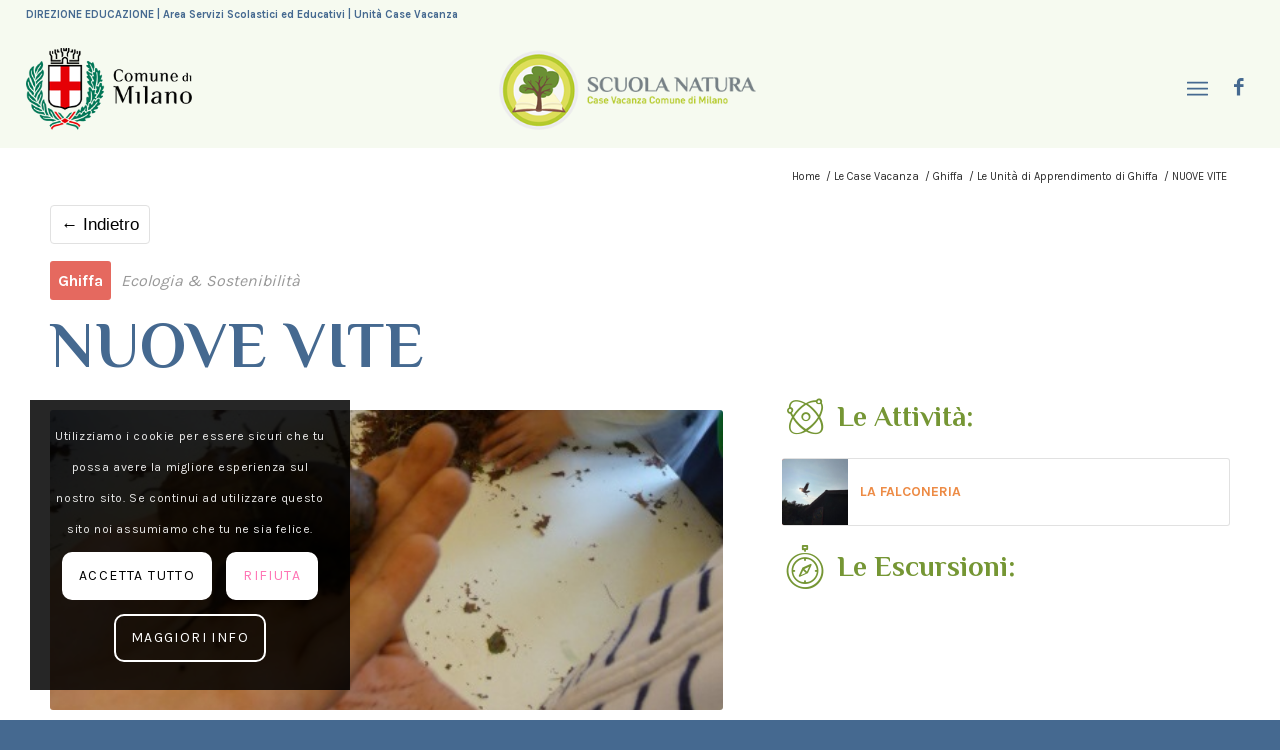

--- FILE ---
content_type: text/html; charset=UTF-8
request_url: https://progettoscuolanatura.it/sn/nuove-vite-2/
body_size: 26841
content:
<!DOCTYPE html>
<html lang="it-IT" class="html_stretched responsive av-preloader-disabled  html_header_top html_logo_left html_main_nav_header html_menu_right html_large html_header_sticky html_header_shrinking_disabled html_header_topbar_active html_mobile_menu_tablet html_header_searchicon_disabled html_content_align_center html_header_unstick_top html_header_stretch html_minimal_header html_burger_menu html_av-submenu-hidden html_av-submenu-display-click html_av-overlay-full html_av-submenu-clone html_entry_id_6976 av-cookies-consent-show-message-bar av-cookies-cookie-consent-enabled av-cookies-can-opt-out av-cookies-user-silent-accept avia-cookie-check-browser-settings av-no-preview av-default-lightbox html_burger_menu_active">
<head>
<meta charset="UTF-8" />


<!-- mobile setting -->
<meta name="viewport" content="width=device-width, initial-scale=1">

<!-- Scripts/CSS and wp_head hook -->
<meta name='robots' content='index, follow, max-image-preview:large, max-snippet:-1, max-video-preview:-1' />

				<script type='text/javascript'>

				function avia_cookie_check_sessionStorage()
				{
					//	FF throws error when all cookies blocked !!
					var sessionBlocked = false;
					try
					{
						var test = sessionStorage.getItem( 'aviaCookieRefused' ) != null;
					}
					catch(e)
					{
						sessionBlocked = true;
					}

					var aviaCookieRefused = ! sessionBlocked ? sessionStorage.getItem( 'aviaCookieRefused' ) : null;

					var html = document.getElementsByTagName('html')[0];

					/**
					 * Set a class to avoid calls to sessionStorage
					 */
					if( sessionBlocked || aviaCookieRefused )
					{
						if( html.className.indexOf('av-cookies-session-refused') < 0 )
						{
							html.className += ' av-cookies-session-refused';
						}
					}

					if( sessionBlocked || aviaCookieRefused || document.cookie.match(/aviaCookieConsent/) )
					{
						if( html.className.indexOf('av-cookies-user-silent-accept') >= 0 )
						{
							 html.className = html.className.replace(/\bav-cookies-user-silent-accept\b/g, '');
						}
					}
				}

				avia_cookie_check_sessionStorage();

			</script>
			
	<!-- This site is optimized with the Yoast SEO plugin v26.7 - https://yoast.com/wordpress/plugins/seo/ -->
	<title>NUOVE VITE &#8211; Progetto Scuola Natura</title>
	<link rel="canonical" href="https://progettoscuolanatura.it/sn/nuove-vite-2/" />
	<meta property="og:locale" content="it_IT" />
	<meta property="og:type" content="article" />
	<meta property="og:title" content="NUOVE VITE &#8211; Progetto Scuola Natura" />
	<meta property="og:url" content="https://progettoscuolanatura.it/sn/nuove-vite-2/" />
	<meta property="og:site_name" content="Progetto Scuola Natura" />
	<meta property="article:modified_time" content="2025-11-26T17:34:51+00:00" />
	<meta property="og:image" content="https://progettoscuolanatura.it/wp-content/uploads/2017/11/P1080917.jpg" />
	<meta property="og:image:width" content="479" />
	<meta property="og:image:height" content="434" />
	<meta property="og:image:type" content="image/jpeg" />
	<meta name="twitter:card" content="summary_large_image" />
	<script type="application/ld+json" class="yoast-schema-graph">{"@context":"https://schema.org","@graph":[{"@type":"WebPage","@id":"https://progettoscuolanatura.it/sn/nuove-vite-2/","url":"https://progettoscuolanatura.it/sn/nuove-vite-2/","name":"NUOVE VITE &#8211; Progetto Scuola Natura","isPartOf":{"@id":"https://progettoscuolanatura.it/#website"},"primaryImageOfPage":{"@id":"https://progettoscuolanatura.it/sn/nuove-vite-2/#primaryimage"},"image":{"@id":"https://progettoscuolanatura.it/sn/nuove-vite-2/#primaryimage"},"thumbnailUrl":"https://progettoscuolanatura.it/wp-content/uploads/2017/11/P1080917.jpg","datePublished":"2018-05-04T09:06:57+00:00","dateModified":"2025-11-26T17:34:51+00:00","breadcrumb":{"@id":"https://progettoscuolanatura.it/sn/nuove-vite-2/#breadcrumb"},"inLanguage":"it-IT","potentialAction":[{"@type":"ReadAction","target":["https://progettoscuolanatura.it/sn/nuove-vite-2/"]}]},{"@type":"ImageObject","inLanguage":"it-IT","@id":"https://progettoscuolanatura.it/sn/nuove-vite-2/#primaryimage","url":"https://progettoscuolanatura.it/wp-content/uploads/2017/11/P1080917.jpg","contentUrl":"https://progettoscuolanatura.it/wp-content/uploads/2017/11/P1080917.jpg","width":479,"height":434},{"@type":"BreadcrumbList","@id":"https://progettoscuolanatura.it/sn/nuove-vite-2/#breadcrumb","itemListElement":[{"@type":"ListItem","position":1,"name":"Home","item":"https://progettoscuolanatura.it/"},{"@type":"ListItem","position":2,"name":"NUOVE VITE"}]},{"@type":"WebSite","@id":"https://progettoscuolanatura.it/#website","url":"https://progettoscuolanatura.it/","name":"Progetto Scuola Natura","description":"Un Progetto del Comune di Milano","potentialAction":[{"@type":"SearchAction","target":{"@type":"EntryPoint","urlTemplate":"https://progettoscuolanatura.it/?s={search_term_string}"},"query-input":{"@type":"PropertyValueSpecification","valueRequired":true,"valueName":"search_term_string"}}],"inLanguage":"it-IT"}]}</script>
	<!-- / Yoast SEO plugin. -->


<link rel="alternate" type="application/rss+xml" title="Progetto Scuola Natura &raquo; Feed" href="https://progettoscuolanatura.it/feed/" />
<link rel="alternate" type="application/rss+xml" title="Progetto Scuola Natura &raquo; Feed dei commenti" href="https://progettoscuolanatura.it/comments/feed/" />
<link rel="alternate" title="oEmbed (JSON)" type="application/json+oembed" href="https://progettoscuolanatura.it/wp-json/oembed/1.0/embed?url=https%3A%2F%2Fprogettoscuolanatura.it%2Fsn%2Fnuove-vite-2%2F" />
<link rel="alternate" title="oEmbed (XML)" type="text/xml+oembed" href="https://progettoscuolanatura.it/wp-json/oembed/1.0/embed?url=https%3A%2F%2Fprogettoscuolanatura.it%2Fsn%2Fnuove-vite-2%2F&#038;format=xml" />

<!-- google webfont font replacement -->

			<script type='text/javascript'>

				(function() {

					/*	check if webfonts are disabled by user setting via cookie - or user must opt in.	*/
					var html = document.getElementsByTagName('html')[0];
					var cookie_check = html.className.indexOf('av-cookies-needs-opt-in') >= 0 || html.className.indexOf('av-cookies-can-opt-out') >= 0;
					var allow_continue = true;
					var silent_accept_cookie = html.className.indexOf('av-cookies-user-silent-accept') >= 0;

					if( cookie_check && ! silent_accept_cookie )
					{
						if( ! document.cookie.match(/aviaCookieConsent/) || html.className.indexOf('av-cookies-session-refused') >= 0 )
						{
							allow_continue = false;
						}
						else
						{
							if( ! document.cookie.match(/aviaPrivacyRefuseCookiesHideBar/) )
							{
								allow_continue = false;
							}
							else if( ! document.cookie.match(/aviaPrivacyEssentialCookiesEnabled/) )
							{
								allow_continue = false;
							}
							else if( document.cookie.match(/aviaPrivacyGoogleWebfontsDisabled/) )
							{
								allow_continue = false;
							}
						}
					}

					if( allow_continue )
					{
						var f = document.createElement('link');

						f.type 	= 'text/css';
						f.rel 	= 'stylesheet';
						f.href 	= 'https://fonts.googleapis.com/css?family=Philosopher:400,400i,700,700i%7CKarla:400,700&display=auto';
						f.id 	= 'avia-google-webfont';

						document.getElementsByTagName('head')[0].appendChild(f);
					}
				})();

			</script>
			<style id='wp-img-auto-sizes-contain-inline-css' type='text/css'>
img:is([sizes=auto i],[sizes^="auto," i]){contain-intrinsic-size:3000px 1500px}
/*# sourceURL=wp-img-auto-sizes-contain-inline-css */
</style>
<link rel='stylesheet' id='avia-grid-css' href='https://progettoscuolanatura.it/wp-content/themes/enfold/css/grid.css?ver=7.1.3' type='text/css' media='all' />
<link rel='stylesheet' id='avia-base-css' href='https://progettoscuolanatura.it/wp-content/themes/enfold/css/base.css?ver=7.1.3' type='text/css' media='all' />
<link rel='stylesheet' id='avia-layout-css' href='https://progettoscuolanatura.it/wp-content/themes/enfold/css/layout.css?ver=7.1.3' type='text/css' media='all' />
<link rel='stylesheet' id='avia-module-blog-css' href='https://progettoscuolanatura.it/wp-content/themes/enfold/config-templatebuilder/avia-shortcodes/blog/blog.css?ver=7.1.3' type='text/css' media='all' />
<link rel='stylesheet' id='avia-module-postslider-css' href='https://progettoscuolanatura.it/wp-content/themes/enfold/config-templatebuilder/avia-shortcodes/postslider/postslider.css?ver=7.1.3' type='text/css' media='all' />
<link rel='stylesheet' id='avia-module-button-css' href='https://progettoscuolanatura.it/wp-content/themes/enfold/config-templatebuilder/avia-shortcodes/buttons/buttons.css?ver=7.1.3' type='text/css' media='all' />
<link rel='stylesheet' id='avia-module-buttonrow-css' href='https://progettoscuolanatura.it/wp-content/themes/enfold/config-templatebuilder/avia-shortcodes/buttonrow/buttonrow.css?ver=7.1.3' type='text/css' media='all' />
<link rel='stylesheet' id='avia-module-button-fullwidth-css' href='https://progettoscuolanatura.it/wp-content/themes/enfold/config-templatebuilder/avia-shortcodes/buttons_fullwidth/buttons_fullwidth.css?ver=7.1.3' type='text/css' media='all' />
<link rel='stylesheet' id='avia-module-comments-css' href='https://progettoscuolanatura.it/wp-content/themes/enfold/config-templatebuilder/avia-shortcodes/comments/comments.css?ver=7.1.3' type='text/css' media='all' />
<link rel='stylesheet' id='avia-module-contact-css' href='https://progettoscuolanatura.it/wp-content/themes/enfold/config-templatebuilder/avia-shortcodes/contact/contact.css?ver=7.1.3' type='text/css' media='all' />
<link rel='stylesheet' id='avia-module-slideshow-css' href='https://progettoscuolanatura.it/wp-content/themes/enfold/config-templatebuilder/avia-shortcodes/slideshow/slideshow.css?ver=7.1.3' type='text/css' media='all' />
<link rel='stylesheet' id='avia-module-gallery-css' href='https://progettoscuolanatura.it/wp-content/themes/enfold/config-templatebuilder/avia-shortcodes/gallery/gallery.css?ver=7.1.3' type='text/css' media='all' />
<link rel='stylesheet' id='avia-module-gallery-hor-css' href='https://progettoscuolanatura.it/wp-content/themes/enfold/config-templatebuilder/avia-shortcodes/gallery_horizontal/gallery_horizontal.css?ver=7.1.3' type='text/css' media='all' />
<link rel='stylesheet' id='avia-module-gridrow-css' href='https://progettoscuolanatura.it/wp-content/themes/enfold/config-templatebuilder/avia-shortcodes/grid_row/grid_row.css?ver=7.1.3' type='text/css' media='all' />
<link rel='stylesheet' id='avia-module-heading-css' href='https://progettoscuolanatura.it/wp-content/themes/enfold/config-templatebuilder/avia-shortcodes/heading/heading.css?ver=7.1.3' type='text/css' media='all' />
<link rel='stylesheet' id='avia-module-hr-css' href='https://progettoscuolanatura.it/wp-content/themes/enfold/config-templatebuilder/avia-shortcodes/hr/hr.css?ver=7.1.3' type='text/css' media='all' />
<link rel='stylesheet' id='avia-module-icon-css' href='https://progettoscuolanatura.it/wp-content/themes/enfold/config-templatebuilder/avia-shortcodes/icon/icon.css?ver=7.1.3' type='text/css' media='all' />
<link rel='stylesheet' id='avia-module-iconbox-css' href='https://progettoscuolanatura.it/wp-content/themes/enfold/config-templatebuilder/avia-shortcodes/iconbox/iconbox.css?ver=7.1.3' type='text/css' media='all' />
<link rel='stylesheet' id='avia-module-iconlist-css' href='https://progettoscuolanatura.it/wp-content/themes/enfold/config-templatebuilder/avia-shortcodes/iconlist/iconlist.css?ver=7.1.3' type='text/css' media='all' />
<link rel='stylesheet' id='avia-module-image-css' href='https://progettoscuolanatura.it/wp-content/themes/enfold/config-templatebuilder/avia-shortcodes/image/image.css?ver=7.1.3' type='text/css' media='all' />
<link rel='stylesheet' id='avia-module-masonry-css' href='https://progettoscuolanatura.it/wp-content/themes/enfold/config-templatebuilder/avia-shortcodes/masonry_entries/masonry_entries.css?ver=7.1.3' type='text/css' media='all' />
<link rel='stylesheet' id='avia-siteloader-css' href='https://progettoscuolanatura.it/wp-content/themes/enfold/css/avia-snippet-site-preloader.css?ver=7.1.3' type='text/css' media='all' />
<link rel='stylesheet' id='avia-module-menu-css' href='https://progettoscuolanatura.it/wp-content/themes/enfold/config-templatebuilder/avia-shortcodes/menu/menu.css?ver=7.1.3' type='text/css' media='all' />
<link rel='stylesheet' id='avia-module-notification-css' href='https://progettoscuolanatura.it/wp-content/themes/enfold/config-templatebuilder/avia-shortcodes/notification/notification.css?ver=7.1.3' type='text/css' media='all' />
<link rel='stylesheet' id='avia-module-numbers-css' href='https://progettoscuolanatura.it/wp-content/themes/enfold/config-templatebuilder/avia-shortcodes/numbers/numbers.css?ver=7.1.3' type='text/css' media='all' />
<link rel='stylesheet' id='avia-module-promobox-css' href='https://progettoscuolanatura.it/wp-content/themes/enfold/config-templatebuilder/avia-shortcodes/promobox/promobox.css?ver=7.1.3' type='text/css' media='all' />
<link rel='stylesheet' id='avia-module-slideshow-fullsize-css' href='https://progettoscuolanatura.it/wp-content/themes/enfold/config-templatebuilder/avia-shortcodes/slideshow_fullsize/slideshow_fullsize.css?ver=7.1.3' type='text/css' media='all' />
<link rel='stylesheet' id='avia-module-social-css' href='https://progettoscuolanatura.it/wp-content/themes/enfold/config-templatebuilder/avia-shortcodes/social_share/social_share.css?ver=7.1.3' type='text/css' media='all' />
<link rel='stylesheet' id='avia-module-tabsection-css' href='https://progettoscuolanatura.it/wp-content/themes/enfold/config-templatebuilder/avia-shortcodes/tab_section/tab_section.css?ver=7.1.3' type='text/css' media='all' />
<link rel='stylesheet' id='avia-module-table-css' href='https://progettoscuolanatura.it/wp-content/themes/enfold/config-templatebuilder/avia-shortcodes/table/table.css?ver=7.1.3' type='text/css' media='all' />
<link rel='stylesheet' id='avia-module-tabs-css' href='https://progettoscuolanatura.it/wp-content/themes/enfold/config-templatebuilder/avia-shortcodes/tabs/tabs.css?ver=7.1.3' type='text/css' media='all' />
<link rel='stylesheet' id='avia-module-team-css' href='https://progettoscuolanatura.it/wp-content/themes/enfold/config-templatebuilder/avia-shortcodes/team/team.css?ver=7.1.3' type='text/css' media='all' />
<link rel='stylesheet' id='avia-module-timeline-css' href='https://progettoscuolanatura.it/wp-content/themes/enfold/config-templatebuilder/avia-shortcodes/timeline/timeline.css?ver=7.1.3' type='text/css' media='all' />
<link rel='stylesheet' id='avia-module-toggles-css' href='https://progettoscuolanatura.it/wp-content/themes/enfold/config-templatebuilder/avia-shortcodes/toggles/toggles.css?ver=7.1.3' type='text/css' media='all' />
<link rel='stylesheet' id='avia-module-video-css' href='https://progettoscuolanatura.it/wp-content/themes/enfold/config-templatebuilder/avia-shortcodes/video/video.css?ver=7.1.3' type='text/css' media='all' />
<style id='wp-block-library-inline-css' type='text/css'>
:root{--wp-block-synced-color:#7a00df;--wp-block-synced-color--rgb:122,0,223;--wp-bound-block-color:var(--wp-block-synced-color);--wp-editor-canvas-background:#ddd;--wp-admin-theme-color:#007cba;--wp-admin-theme-color--rgb:0,124,186;--wp-admin-theme-color-darker-10:#006ba1;--wp-admin-theme-color-darker-10--rgb:0,107,160.5;--wp-admin-theme-color-darker-20:#005a87;--wp-admin-theme-color-darker-20--rgb:0,90,135;--wp-admin-border-width-focus:2px}@media (min-resolution:192dpi){:root{--wp-admin-border-width-focus:1.5px}}.wp-element-button{cursor:pointer}:root .has-very-light-gray-background-color{background-color:#eee}:root .has-very-dark-gray-background-color{background-color:#313131}:root .has-very-light-gray-color{color:#eee}:root .has-very-dark-gray-color{color:#313131}:root .has-vivid-green-cyan-to-vivid-cyan-blue-gradient-background{background:linear-gradient(135deg,#00d084,#0693e3)}:root .has-purple-crush-gradient-background{background:linear-gradient(135deg,#34e2e4,#4721fb 50%,#ab1dfe)}:root .has-hazy-dawn-gradient-background{background:linear-gradient(135deg,#faaca8,#dad0ec)}:root .has-subdued-olive-gradient-background{background:linear-gradient(135deg,#fafae1,#67a671)}:root .has-atomic-cream-gradient-background{background:linear-gradient(135deg,#fdd79a,#004a59)}:root .has-nightshade-gradient-background{background:linear-gradient(135deg,#330968,#31cdcf)}:root .has-midnight-gradient-background{background:linear-gradient(135deg,#020381,#2874fc)}:root{--wp--preset--font-size--normal:16px;--wp--preset--font-size--huge:42px}.has-regular-font-size{font-size:1em}.has-larger-font-size{font-size:2.625em}.has-normal-font-size{font-size:var(--wp--preset--font-size--normal)}.has-huge-font-size{font-size:var(--wp--preset--font-size--huge)}.has-text-align-center{text-align:center}.has-text-align-left{text-align:left}.has-text-align-right{text-align:right}.has-fit-text{white-space:nowrap!important}#end-resizable-editor-section{display:none}.aligncenter{clear:both}.items-justified-left{justify-content:flex-start}.items-justified-center{justify-content:center}.items-justified-right{justify-content:flex-end}.items-justified-space-between{justify-content:space-between}.screen-reader-text{border:0;clip-path:inset(50%);height:1px;margin:-1px;overflow:hidden;padding:0;position:absolute;width:1px;word-wrap:normal!important}.screen-reader-text:focus{background-color:#ddd;clip-path:none;color:#444;display:block;font-size:1em;height:auto;left:5px;line-height:normal;padding:15px 23px 14px;text-decoration:none;top:5px;width:auto;z-index:100000}html :where(.has-border-color){border-style:solid}html :where([style*=border-top-color]){border-top-style:solid}html :where([style*=border-right-color]){border-right-style:solid}html :where([style*=border-bottom-color]){border-bottom-style:solid}html :where([style*=border-left-color]){border-left-style:solid}html :where([style*=border-width]){border-style:solid}html :where([style*=border-top-width]){border-top-style:solid}html :where([style*=border-right-width]){border-right-style:solid}html :where([style*=border-bottom-width]){border-bottom-style:solid}html :where([style*=border-left-width]){border-left-style:solid}html :where(img[class*=wp-image-]){height:auto;max-width:100%}:where(figure){margin:0 0 1em}html :where(.is-position-sticky){--wp-admin--admin-bar--position-offset:var(--wp-admin--admin-bar--height,0px)}@media screen and (max-width:600px){html :where(.is-position-sticky){--wp-admin--admin-bar--position-offset:0px}}

/*# sourceURL=wp-block-library-inline-css */
</style><style id='global-styles-inline-css' type='text/css'>
:root{--wp--preset--aspect-ratio--square: 1;--wp--preset--aspect-ratio--4-3: 4/3;--wp--preset--aspect-ratio--3-4: 3/4;--wp--preset--aspect-ratio--3-2: 3/2;--wp--preset--aspect-ratio--2-3: 2/3;--wp--preset--aspect-ratio--16-9: 16/9;--wp--preset--aspect-ratio--9-16: 9/16;--wp--preset--color--black: #000000;--wp--preset--color--cyan-bluish-gray: #abb8c3;--wp--preset--color--white: #ffffff;--wp--preset--color--pale-pink: #f78da7;--wp--preset--color--vivid-red: #cf2e2e;--wp--preset--color--luminous-vivid-orange: #ff6900;--wp--preset--color--luminous-vivid-amber: #fcb900;--wp--preset--color--light-green-cyan: #7bdcb5;--wp--preset--color--vivid-green-cyan: #00d084;--wp--preset--color--pale-cyan-blue: #8ed1fc;--wp--preset--color--vivid-cyan-blue: #0693e3;--wp--preset--color--vivid-purple: #9b51e0;--wp--preset--color--metallic-red: #b02b2c;--wp--preset--color--maximum-yellow-red: #edae44;--wp--preset--color--yellow-sun: #eeee22;--wp--preset--color--palm-leaf: #83a846;--wp--preset--color--aero: #7bb0e7;--wp--preset--color--old-lavender: #745f7e;--wp--preset--color--steel-teal: #5f8789;--wp--preset--color--raspberry-pink: #d65799;--wp--preset--color--medium-turquoise: #4ecac2;--wp--preset--gradient--vivid-cyan-blue-to-vivid-purple: linear-gradient(135deg,rgb(6,147,227) 0%,rgb(155,81,224) 100%);--wp--preset--gradient--light-green-cyan-to-vivid-green-cyan: linear-gradient(135deg,rgb(122,220,180) 0%,rgb(0,208,130) 100%);--wp--preset--gradient--luminous-vivid-amber-to-luminous-vivid-orange: linear-gradient(135deg,rgb(252,185,0) 0%,rgb(255,105,0) 100%);--wp--preset--gradient--luminous-vivid-orange-to-vivid-red: linear-gradient(135deg,rgb(255,105,0) 0%,rgb(207,46,46) 100%);--wp--preset--gradient--very-light-gray-to-cyan-bluish-gray: linear-gradient(135deg,rgb(238,238,238) 0%,rgb(169,184,195) 100%);--wp--preset--gradient--cool-to-warm-spectrum: linear-gradient(135deg,rgb(74,234,220) 0%,rgb(151,120,209) 20%,rgb(207,42,186) 40%,rgb(238,44,130) 60%,rgb(251,105,98) 80%,rgb(254,248,76) 100%);--wp--preset--gradient--blush-light-purple: linear-gradient(135deg,rgb(255,206,236) 0%,rgb(152,150,240) 100%);--wp--preset--gradient--blush-bordeaux: linear-gradient(135deg,rgb(254,205,165) 0%,rgb(254,45,45) 50%,rgb(107,0,62) 100%);--wp--preset--gradient--luminous-dusk: linear-gradient(135deg,rgb(255,203,112) 0%,rgb(199,81,192) 50%,rgb(65,88,208) 100%);--wp--preset--gradient--pale-ocean: linear-gradient(135deg,rgb(255,245,203) 0%,rgb(182,227,212) 50%,rgb(51,167,181) 100%);--wp--preset--gradient--electric-grass: linear-gradient(135deg,rgb(202,248,128) 0%,rgb(113,206,126) 100%);--wp--preset--gradient--midnight: linear-gradient(135deg,rgb(2,3,129) 0%,rgb(40,116,252) 100%);--wp--preset--font-size--small: 1rem;--wp--preset--font-size--medium: 1.125rem;--wp--preset--font-size--large: 1.75rem;--wp--preset--font-size--x-large: clamp(1.75rem, 3vw, 2.25rem);--wp--preset--spacing--20: 0.44rem;--wp--preset--spacing--30: 0.67rem;--wp--preset--spacing--40: 1rem;--wp--preset--spacing--50: 1.5rem;--wp--preset--spacing--60: 2.25rem;--wp--preset--spacing--70: 3.38rem;--wp--preset--spacing--80: 5.06rem;--wp--preset--shadow--natural: 6px 6px 9px rgba(0, 0, 0, 0.2);--wp--preset--shadow--deep: 12px 12px 50px rgba(0, 0, 0, 0.4);--wp--preset--shadow--sharp: 6px 6px 0px rgba(0, 0, 0, 0.2);--wp--preset--shadow--outlined: 6px 6px 0px -3px rgb(255, 255, 255), 6px 6px rgb(0, 0, 0);--wp--preset--shadow--crisp: 6px 6px 0px rgb(0, 0, 0);}:root { --wp--style--global--content-size: 800px;--wp--style--global--wide-size: 1130px; }:where(body) { margin: 0; }.wp-site-blocks > .alignleft { float: left; margin-right: 2em; }.wp-site-blocks > .alignright { float: right; margin-left: 2em; }.wp-site-blocks > .aligncenter { justify-content: center; margin-left: auto; margin-right: auto; }:where(.is-layout-flex){gap: 0.5em;}:where(.is-layout-grid){gap: 0.5em;}.is-layout-flow > .alignleft{float: left;margin-inline-start: 0;margin-inline-end: 2em;}.is-layout-flow > .alignright{float: right;margin-inline-start: 2em;margin-inline-end: 0;}.is-layout-flow > .aligncenter{margin-left: auto !important;margin-right: auto !important;}.is-layout-constrained > .alignleft{float: left;margin-inline-start: 0;margin-inline-end: 2em;}.is-layout-constrained > .alignright{float: right;margin-inline-start: 2em;margin-inline-end: 0;}.is-layout-constrained > .aligncenter{margin-left: auto !important;margin-right: auto !important;}.is-layout-constrained > :where(:not(.alignleft):not(.alignright):not(.alignfull)){max-width: var(--wp--style--global--content-size);margin-left: auto !important;margin-right: auto !important;}.is-layout-constrained > .alignwide{max-width: var(--wp--style--global--wide-size);}body .is-layout-flex{display: flex;}.is-layout-flex{flex-wrap: wrap;align-items: center;}.is-layout-flex > :is(*, div){margin: 0;}body .is-layout-grid{display: grid;}.is-layout-grid > :is(*, div){margin: 0;}body{padding-top: 0px;padding-right: 0px;padding-bottom: 0px;padding-left: 0px;}a:where(:not(.wp-element-button)){text-decoration: underline;}:root :where(.wp-element-button, .wp-block-button__link){background-color: #32373c;border-width: 0;color: #fff;font-family: inherit;font-size: inherit;font-style: inherit;font-weight: inherit;letter-spacing: inherit;line-height: inherit;padding-top: calc(0.667em + 2px);padding-right: calc(1.333em + 2px);padding-bottom: calc(0.667em + 2px);padding-left: calc(1.333em + 2px);text-decoration: none;text-transform: inherit;}.has-black-color{color: var(--wp--preset--color--black) !important;}.has-cyan-bluish-gray-color{color: var(--wp--preset--color--cyan-bluish-gray) !important;}.has-white-color{color: var(--wp--preset--color--white) !important;}.has-pale-pink-color{color: var(--wp--preset--color--pale-pink) !important;}.has-vivid-red-color{color: var(--wp--preset--color--vivid-red) !important;}.has-luminous-vivid-orange-color{color: var(--wp--preset--color--luminous-vivid-orange) !important;}.has-luminous-vivid-amber-color{color: var(--wp--preset--color--luminous-vivid-amber) !important;}.has-light-green-cyan-color{color: var(--wp--preset--color--light-green-cyan) !important;}.has-vivid-green-cyan-color{color: var(--wp--preset--color--vivid-green-cyan) !important;}.has-pale-cyan-blue-color{color: var(--wp--preset--color--pale-cyan-blue) !important;}.has-vivid-cyan-blue-color{color: var(--wp--preset--color--vivid-cyan-blue) !important;}.has-vivid-purple-color{color: var(--wp--preset--color--vivid-purple) !important;}.has-metallic-red-color{color: var(--wp--preset--color--metallic-red) !important;}.has-maximum-yellow-red-color{color: var(--wp--preset--color--maximum-yellow-red) !important;}.has-yellow-sun-color{color: var(--wp--preset--color--yellow-sun) !important;}.has-palm-leaf-color{color: var(--wp--preset--color--palm-leaf) !important;}.has-aero-color{color: var(--wp--preset--color--aero) !important;}.has-old-lavender-color{color: var(--wp--preset--color--old-lavender) !important;}.has-steel-teal-color{color: var(--wp--preset--color--steel-teal) !important;}.has-raspberry-pink-color{color: var(--wp--preset--color--raspberry-pink) !important;}.has-medium-turquoise-color{color: var(--wp--preset--color--medium-turquoise) !important;}.has-black-background-color{background-color: var(--wp--preset--color--black) !important;}.has-cyan-bluish-gray-background-color{background-color: var(--wp--preset--color--cyan-bluish-gray) !important;}.has-white-background-color{background-color: var(--wp--preset--color--white) !important;}.has-pale-pink-background-color{background-color: var(--wp--preset--color--pale-pink) !important;}.has-vivid-red-background-color{background-color: var(--wp--preset--color--vivid-red) !important;}.has-luminous-vivid-orange-background-color{background-color: var(--wp--preset--color--luminous-vivid-orange) !important;}.has-luminous-vivid-amber-background-color{background-color: var(--wp--preset--color--luminous-vivid-amber) !important;}.has-light-green-cyan-background-color{background-color: var(--wp--preset--color--light-green-cyan) !important;}.has-vivid-green-cyan-background-color{background-color: var(--wp--preset--color--vivid-green-cyan) !important;}.has-pale-cyan-blue-background-color{background-color: var(--wp--preset--color--pale-cyan-blue) !important;}.has-vivid-cyan-blue-background-color{background-color: var(--wp--preset--color--vivid-cyan-blue) !important;}.has-vivid-purple-background-color{background-color: var(--wp--preset--color--vivid-purple) !important;}.has-metallic-red-background-color{background-color: var(--wp--preset--color--metallic-red) !important;}.has-maximum-yellow-red-background-color{background-color: var(--wp--preset--color--maximum-yellow-red) !important;}.has-yellow-sun-background-color{background-color: var(--wp--preset--color--yellow-sun) !important;}.has-palm-leaf-background-color{background-color: var(--wp--preset--color--palm-leaf) !important;}.has-aero-background-color{background-color: var(--wp--preset--color--aero) !important;}.has-old-lavender-background-color{background-color: var(--wp--preset--color--old-lavender) !important;}.has-steel-teal-background-color{background-color: var(--wp--preset--color--steel-teal) !important;}.has-raspberry-pink-background-color{background-color: var(--wp--preset--color--raspberry-pink) !important;}.has-medium-turquoise-background-color{background-color: var(--wp--preset--color--medium-turquoise) !important;}.has-black-border-color{border-color: var(--wp--preset--color--black) !important;}.has-cyan-bluish-gray-border-color{border-color: var(--wp--preset--color--cyan-bluish-gray) !important;}.has-white-border-color{border-color: var(--wp--preset--color--white) !important;}.has-pale-pink-border-color{border-color: var(--wp--preset--color--pale-pink) !important;}.has-vivid-red-border-color{border-color: var(--wp--preset--color--vivid-red) !important;}.has-luminous-vivid-orange-border-color{border-color: var(--wp--preset--color--luminous-vivid-orange) !important;}.has-luminous-vivid-amber-border-color{border-color: var(--wp--preset--color--luminous-vivid-amber) !important;}.has-light-green-cyan-border-color{border-color: var(--wp--preset--color--light-green-cyan) !important;}.has-vivid-green-cyan-border-color{border-color: var(--wp--preset--color--vivid-green-cyan) !important;}.has-pale-cyan-blue-border-color{border-color: var(--wp--preset--color--pale-cyan-blue) !important;}.has-vivid-cyan-blue-border-color{border-color: var(--wp--preset--color--vivid-cyan-blue) !important;}.has-vivid-purple-border-color{border-color: var(--wp--preset--color--vivid-purple) !important;}.has-metallic-red-border-color{border-color: var(--wp--preset--color--metallic-red) !important;}.has-maximum-yellow-red-border-color{border-color: var(--wp--preset--color--maximum-yellow-red) !important;}.has-yellow-sun-border-color{border-color: var(--wp--preset--color--yellow-sun) !important;}.has-palm-leaf-border-color{border-color: var(--wp--preset--color--palm-leaf) !important;}.has-aero-border-color{border-color: var(--wp--preset--color--aero) !important;}.has-old-lavender-border-color{border-color: var(--wp--preset--color--old-lavender) !important;}.has-steel-teal-border-color{border-color: var(--wp--preset--color--steel-teal) !important;}.has-raspberry-pink-border-color{border-color: var(--wp--preset--color--raspberry-pink) !important;}.has-medium-turquoise-border-color{border-color: var(--wp--preset--color--medium-turquoise) !important;}.has-vivid-cyan-blue-to-vivid-purple-gradient-background{background: var(--wp--preset--gradient--vivid-cyan-blue-to-vivid-purple) !important;}.has-light-green-cyan-to-vivid-green-cyan-gradient-background{background: var(--wp--preset--gradient--light-green-cyan-to-vivid-green-cyan) !important;}.has-luminous-vivid-amber-to-luminous-vivid-orange-gradient-background{background: var(--wp--preset--gradient--luminous-vivid-amber-to-luminous-vivid-orange) !important;}.has-luminous-vivid-orange-to-vivid-red-gradient-background{background: var(--wp--preset--gradient--luminous-vivid-orange-to-vivid-red) !important;}.has-very-light-gray-to-cyan-bluish-gray-gradient-background{background: var(--wp--preset--gradient--very-light-gray-to-cyan-bluish-gray) !important;}.has-cool-to-warm-spectrum-gradient-background{background: var(--wp--preset--gradient--cool-to-warm-spectrum) !important;}.has-blush-light-purple-gradient-background{background: var(--wp--preset--gradient--blush-light-purple) !important;}.has-blush-bordeaux-gradient-background{background: var(--wp--preset--gradient--blush-bordeaux) !important;}.has-luminous-dusk-gradient-background{background: var(--wp--preset--gradient--luminous-dusk) !important;}.has-pale-ocean-gradient-background{background: var(--wp--preset--gradient--pale-ocean) !important;}.has-electric-grass-gradient-background{background: var(--wp--preset--gradient--electric-grass) !important;}.has-midnight-gradient-background{background: var(--wp--preset--gradient--midnight) !important;}.has-small-font-size{font-size: var(--wp--preset--font-size--small) !important;}.has-medium-font-size{font-size: var(--wp--preset--font-size--medium) !important;}.has-large-font-size{font-size: var(--wp--preset--font-size--large) !important;}.has-x-large-font-size{font-size: var(--wp--preset--font-size--x-large) !important;}
/*# sourceURL=global-styles-inline-css */
</style>

<link rel='stylesheet' id='wp-components-css' href='https://progettoscuolanatura.it/wp-includes/css/dist/components/style.min.css?ver=12a11e577fff463da1a13bf1a2a9b603' type='text/css' media='all' />
<link rel='stylesheet' id='wp-preferences-css' href='https://progettoscuolanatura.it/wp-includes/css/dist/preferences/style.min.css?ver=12a11e577fff463da1a13bf1a2a9b603' type='text/css' media='all' />
<link rel='stylesheet' id='wp-block-editor-css' href='https://progettoscuolanatura.it/wp-includes/css/dist/block-editor/style.min.css?ver=12a11e577fff463da1a13bf1a2a9b603' type='text/css' media='all' />
<link rel='stylesheet' id='popup-maker-block-library-style-css' href='https://progettoscuolanatura.it/wp-content/plugins/popup-maker/dist/packages/block-library-style.css?ver=dbea705cfafe089d65f1' type='text/css' media='all' />
<link rel='stylesheet' id='contact-form-7-css' href='https://progettoscuolanatura.it/wp-content/plugins/contact-form-7/includes/css/styles.css?ver=6.1.4' type='text/css' media='all' />
<link rel='stylesheet' id='events-manager-css' href='https://progettoscuolanatura.it/wp-content/plugins/events-manager/includes/css/events-manager.css?ver=7.2.3.1' type='text/css' media='all' />
<style id='events-manager-inline-css' type='text/css'>
body .em { --font-family : inherit; --font-weight : inherit; --font-size : 1em; --line-height : inherit; }
/*# sourceURL=events-manager-inline-css */
</style>
<link rel='stylesheet' id='avia-scs-css' href='https://progettoscuolanatura.it/wp-content/themes/enfold/css/shortcodes.css?ver=7.1.3' type='text/css' media='all' />
<link rel='stylesheet' id='avia-fold-unfold-css' href='https://progettoscuolanatura.it/wp-content/themes/enfold/css/avia-snippet-fold-unfold.css?ver=7.1.3' type='text/css' media='all' />
<link rel='stylesheet' id='avia-popup-css-css' href='https://progettoscuolanatura.it/wp-content/themes/enfold/js/aviapopup/magnific-popup.min.css?ver=7.1.3' type='text/css' media='screen' />
<link rel='stylesheet' id='avia-lightbox-css' href='https://progettoscuolanatura.it/wp-content/themes/enfold/css/avia-snippet-lightbox.css?ver=7.1.3' type='text/css' media='screen' />
<link rel='stylesheet' id='avia-widget-css-css' href='https://progettoscuolanatura.it/wp-content/themes/enfold/css/avia-snippet-widget.css?ver=7.1.3' type='text/css' media='screen' />
<link rel='stylesheet' id='mediaelement-css' href='https://progettoscuolanatura.it/wp-includes/js/mediaelement/mediaelementplayer-legacy.min.css?ver=4.2.17' type='text/css' media='all' />
<link rel='stylesheet' id='wp-mediaelement-css' href='https://progettoscuolanatura.it/wp-includes/js/mediaelement/wp-mediaelement.min.css?ver=12a11e577fff463da1a13bf1a2a9b603' type='text/css' media='all' />
<link rel='stylesheet' id='avia-dynamic-css' href='https://progettoscuolanatura.it/wp-content/uploads/dynamic_avia/enfold_child.css?ver=695e312a5b96b' type='text/css' media='all' />
<link rel='stylesheet' id='avia-custom-css' href='https://progettoscuolanatura.it/wp-content/themes/enfold/css/custom.css?ver=7.1.3' type='text/css' media='all' />
<link rel='stylesheet' id='avia-style-css' href='https://progettoscuolanatura.it/wp-content/themes/enfold-child/style.css?ver=7.1.3' type='text/css' media='all' />
<link rel='stylesheet' id='avia-cookie-css-css' href='https://progettoscuolanatura.it/wp-content/themes/enfold/css/avia-snippet-cookieconsent.css?ver=7.1.3' type='text/css' media='screen' />
<script type="text/javascript" src="https://progettoscuolanatura.it/wp-includes/js/jquery/jquery.min.js?ver=3.7.1" id="jquery-core-js"></script>
<script type="text/javascript" src="https://progettoscuolanatura.it/wp-includes/js/jquery/ui/core.min.js?ver=1.13.3" id="jquery-ui-core-js"></script>
<script type="text/javascript" src="https://progettoscuolanatura.it/wp-includes/js/jquery/ui/mouse.min.js?ver=1.13.3" id="jquery-ui-mouse-js"></script>
<script type="text/javascript" src="https://progettoscuolanatura.it/wp-includes/js/jquery/ui/sortable.min.js?ver=1.13.3" id="jquery-ui-sortable-js"></script>
<script type="text/javascript" src="https://progettoscuolanatura.it/wp-includes/js/jquery/ui/datepicker.min.js?ver=1.13.3" id="jquery-ui-datepicker-js"></script>
<script type="text/javascript" id="jquery-ui-datepicker-js-after">
/* <![CDATA[ */
jQuery(function(jQuery){jQuery.datepicker.setDefaults({"closeText":"Chiudi","currentText":"Oggi","monthNames":["Gennaio","Febbraio","Marzo","Aprile","Maggio","Giugno","Luglio","Agosto","Settembre","Ottobre","Novembre","Dicembre"],"monthNamesShort":["Gen","Feb","Mar","Apr","Mag","Giu","Lug","Ago","Set","Ott","Nov","Dic"],"nextText":"Prossimo","prevText":"Precedente","dayNames":["domenica","luned\u00ec","marted\u00ec","mercoled\u00ec","gioved\u00ec","venerd\u00ec","sabato"],"dayNamesShort":["Dom","Lun","Mar","Mer","Gio","Ven","Sab"],"dayNamesMin":["D","L","M","M","G","V","S"],"dateFormat":"d MM yy","firstDay":1,"isRTL":false});});
//# sourceURL=jquery-ui-datepicker-js-after
/* ]]> */
</script>
<script type="text/javascript" src="https://progettoscuolanatura.it/wp-includes/js/jquery/ui/resizable.min.js?ver=1.13.3" id="jquery-ui-resizable-js"></script>
<script type="text/javascript" src="https://progettoscuolanatura.it/wp-includes/js/jquery/ui/draggable.min.js?ver=1.13.3" id="jquery-ui-draggable-js"></script>
<script type="text/javascript" src="https://progettoscuolanatura.it/wp-includes/js/jquery/ui/controlgroup.min.js?ver=1.13.3" id="jquery-ui-controlgroup-js"></script>
<script type="text/javascript" src="https://progettoscuolanatura.it/wp-includes/js/jquery/ui/checkboxradio.min.js?ver=1.13.3" id="jquery-ui-checkboxradio-js"></script>
<script type="text/javascript" src="https://progettoscuolanatura.it/wp-includes/js/jquery/ui/button.min.js?ver=1.13.3" id="jquery-ui-button-js"></script>
<script type="text/javascript" src="https://progettoscuolanatura.it/wp-includes/js/jquery/ui/dialog.min.js?ver=1.13.3" id="jquery-ui-dialog-js"></script>
<script type="text/javascript" id="events-manager-js-extra">
/* <![CDATA[ */
var EM = {"ajaxurl":"https://progettoscuolanatura.it/wp-admin/admin-ajax.php","locationajaxurl":"https://progettoscuolanatura.it/wp-admin/admin-ajax.php?action=locations_search","firstDay":"1","locale":"it","dateFormat":"yy-mm-dd","ui_css":"https://progettoscuolanatura.it/wp-content/plugins/events-manager/includes/css/jquery-ui/build.min.css","show24hours":"1","is_ssl":"1","autocomplete_limit":"10","calendar":{"breakpoints":{"small":560,"medium":908,"large":false},"month_format":"M Y"},"phone":"","datepicker":{"format":"d/m/Y","locale":"it"},"search":{"breakpoints":{"small":650,"medium":850,"full":false}},"url":"https://progettoscuolanatura.it/wp-content/plugins/events-manager","assets":{"input.em-uploader":{"js":{"em-uploader":{"url":"https://progettoscuolanatura.it/wp-content/plugins/events-manager/includes/js/em-uploader.js?v=7.2.3.1","event":"em_uploader_ready"}}},".em-event-editor":{"js":{"event-editor":{"url":"https://progettoscuolanatura.it/wp-content/plugins/events-manager/includes/js/events-manager-event-editor.js?v=7.2.3.1","event":"em_event_editor_ready"}},"css":{"event-editor":"https://progettoscuolanatura.it/wp-content/plugins/events-manager/includes/css/events-manager-event-editor.css?v=7.2.3.1"}},".em-recurrence-sets, .em-timezone":{"js":{"luxon":{"url":"luxon/luxon.js?v=7.2.3.1","event":"em_luxon_ready"}}},".em-booking-form, #em-booking-form, .em-booking-recurring, .em-event-booking-form":{"js":{"em-bookings":{"url":"https://progettoscuolanatura.it/wp-content/plugins/events-manager/includes/js/bookingsform.js?v=7.2.3.1","event":"em_booking_form_js_loaded"}}},"#em-opt-archetypes":{"js":{"archetypes":"https://progettoscuolanatura.it/wp-content/plugins/events-manager/includes/js/admin-archetype-editor.js?v=7.2.3.1","archetypes_ms":"https://progettoscuolanatura.it/wp-content/plugins/events-manager/includes/js/admin-archetypes.js?v=7.2.3.1","qs":"qs/qs.js?v=7.2.3.1"}}},"cached":"","txt_search":"Ricerca","txt_searching":"Ricerca in corso...","txt_loading":"Caricamento in corso..."};
//# sourceURL=events-manager-js-extra
/* ]]> */
</script>
<script type="text/javascript" src="https://progettoscuolanatura.it/wp-content/plugins/events-manager/includes/js/events-manager.js?ver=7.2.3.1" id="events-manager-js"></script>
<script type="text/javascript" src="https://progettoscuolanatura.it/wp-content/plugins/events-manager/includes/external/flatpickr/l10n/it.js?ver=7.2.3.1" id="em-flatpickr-localization-js"></script>
<script type="text/javascript" src="https://progettoscuolanatura.it/wp-content/themes/enfold/js/avia-js.js?ver=7.1.3" id="avia-js-js"></script>
<script type="text/javascript" src="https://progettoscuolanatura.it/wp-content/themes/enfold/js/avia-compat.js?ver=7.1.3" id="avia-compat-js"></script>
<link rel="https://api.w.org/" href="https://progettoscuolanatura.it/wp-json/" /><link rel="alternate" title="JSON" type="application/json" href="https://progettoscuolanatura.it/wp-json/wp/v2/portfolio/6976" /><link rel="EditURI" type="application/rsd+xml" title="RSD" href="https://progettoscuolanatura.it/xmlrpc.php?rsd" />
<!--google fonts-->
<link href="https://fonts.googleapis.com/css?family=Raleway:400,400i,500,500i,700,700i,800,800i" rel="stylesheet">

<!--flexboxgrid-->
<link rel="stylesheet" href="https://progettoscuolanatura.it/wp-content/themes/enfold-child/assets/css/flexboxgrid.min.css" />
<!-- fontawasome -->
<link rel="stylesheet" href="https://progettoscuolanatura.it/wp-content/themes/enfold-child/assets/css/all.min.css" />

<link rel="icon" href="https://progettoscuolanatura.it/wp-content/uploads/2020/05/logo-Scuola-NAtura2-1-180x180.png" type="image/png">
<!--[if lt IE 9]><script src="https://progettoscuolanatura.it/wp-content/themes/enfold/js/html5shiv.js"></script><![endif]--><link rel="profile" href="https://gmpg.org/xfn/11" />
<link rel="alternate" type="application/rss+xml" title="Progetto Scuola Natura RSS2 Feed" href="https://progettoscuolanatura.it/feed/" />
<link rel="pingback" href="https://progettoscuolanatura.it/xmlrpc.php" />
<meta name="generator" content="Powered by Slider Revolution 6.7.18 - responsive, Mobile-Friendly Slider Plugin for WordPress with comfortable drag and drop interface." />
<script>function setREVStartSize(e){
			//window.requestAnimationFrame(function() {
				window.RSIW = window.RSIW===undefined ? window.innerWidth : window.RSIW;
				window.RSIH = window.RSIH===undefined ? window.innerHeight : window.RSIH;
				try {
					var pw = document.getElementById(e.c).parentNode.offsetWidth,
						newh;
					pw = pw===0 || isNaN(pw) || (e.l=="fullwidth" || e.layout=="fullwidth") ? window.RSIW : pw;
					e.tabw = e.tabw===undefined ? 0 : parseInt(e.tabw);
					e.thumbw = e.thumbw===undefined ? 0 : parseInt(e.thumbw);
					e.tabh = e.tabh===undefined ? 0 : parseInt(e.tabh);
					e.thumbh = e.thumbh===undefined ? 0 : parseInt(e.thumbh);
					e.tabhide = e.tabhide===undefined ? 0 : parseInt(e.tabhide);
					e.thumbhide = e.thumbhide===undefined ? 0 : parseInt(e.thumbhide);
					e.mh = e.mh===undefined || e.mh=="" || e.mh==="auto" ? 0 : parseInt(e.mh,0);
					if(e.layout==="fullscreen" || e.l==="fullscreen")
						newh = Math.max(e.mh,window.RSIH);
					else{
						e.gw = Array.isArray(e.gw) ? e.gw : [e.gw];
						for (var i in e.rl) if (e.gw[i]===undefined || e.gw[i]===0) e.gw[i] = e.gw[i-1];
						e.gh = e.el===undefined || e.el==="" || (Array.isArray(e.el) && e.el.length==0)? e.gh : e.el;
						e.gh = Array.isArray(e.gh) ? e.gh : [e.gh];
						for (var i in e.rl) if (e.gh[i]===undefined || e.gh[i]===0) e.gh[i] = e.gh[i-1];
											
						var nl = new Array(e.rl.length),
							ix = 0,
							sl;
						e.tabw = e.tabhide>=pw ? 0 : e.tabw;
						e.thumbw = e.thumbhide>=pw ? 0 : e.thumbw;
						e.tabh = e.tabhide>=pw ? 0 : e.tabh;
						e.thumbh = e.thumbhide>=pw ? 0 : e.thumbh;
						for (var i in e.rl) nl[i] = e.rl[i]<window.RSIW ? 0 : e.rl[i];
						sl = nl[0];
						for (var i in nl) if (sl>nl[i] && nl[i]>0) { sl = nl[i]; ix=i;}
						var m = pw>(e.gw[ix]+e.tabw+e.thumbw) ? 1 : (pw-(e.tabw+e.thumbw)) / (e.gw[ix]);
						newh =  (e.gh[ix] * m) + (e.tabh + e.thumbh);
					}
					var el = document.getElementById(e.c);
					if (el!==null && el) el.style.height = newh+"px";
					el = document.getElementById(e.c+"_wrapper");
					if (el!==null && el) {
						el.style.height = newh+"px";
						el.style.display = "block";
					}
				} catch(e){
					console.log("Failure at Presize of Slider:" + e)
				}
			//});
		  };</script>
		<style type="text/css" id="wp-custom-css">
			/**/
.em-list {
	display:flex;
	flex-wrap:wrap;
	justify-content:space-between
}
.em-list hr {
	display:none;
}
.event-line {
	width:49%;
}

.single-event .title_container {
	display:none !important;
}
.single-event .container_wrap_first .av-section-cont-open .template-page.content {
	padding-top:24px
}
.event-category img {
	max-width:166px;
}

/**/
.accordion-link {
	background-color: white !important;
	padding: 10px 12px;
	border-radius: 5px;
  color: var(--enfold-main-color-primary) !important;
	font-weight: 600;
}
.togglecontainer h4 {
	color: #ffffff !important;
}
.togglecontainer ul {
	margin: 0px;
	padding: 0px;
}
.togglecontainer ul li {
	display: block;
	margin: 0px;
	border-bottom: 2px dotted #ffffff !important;
}
.togglecontainer ul li:last-child {
	border-bottom: 0px dotted #ffffff !important;
}

/**/
.avia-button.avia-color-light {
	border:2px solid !important;
	font-size:16px !important;
	font-weight:600 !important;
	letter-spacing:0.06em !important;
}

/*Home - Case*/
#case .flex_cell {
	padding-top:66px !important;
	padding-bottom:66px !important;
}
#case .flex_cell_inner {
	min-width:100%;
	height:auto !important;
}

.av-submenu-container {
	border-bottom:1px solid #e1e1e1;
}
.av-submenu-container li {
	font-size:14px !important;
	font-weight:700;
	text-transform:uppercase;
}
#top .av-subnav-menu > li ul a {
	line-height: 1.1em;
}

.go-back {
	background-color:#ffffff;
	border:1px solid #e1e1e1;
	padding:10px;
	border-radius:4px;
	margin-bottom:1em;
	font-size:17px;
	line-height:1em;
	cursor:pointer;
}

/*Casa 24*/
.ca_header {
	position:relative;
	min-height:40vh;
	background-color:#456990;
	background-size:cover;
	background-position:50% 50%;
	margin-top:20px;
	border-radius:4px;
}
.ca_header_logo {
	position:absolute;
	left:50%;
	bottom:66px;
	margin-left:-150px;
	width:300px;
	text-align:center;
}
.ca_header_logo img {
	max-width:300px;
}

.ca_back {
	background-color:#333;
	padding:5px 12px;
	position:absolute;
	top:10px;
	left:10px;
	border-radius:4px;
	font-size:17px;
	font-weight:500;
	letter-spacing:0.06em;
	color:white !important;
}

.ca_section {
	padding-top:40px;
	padding-bottom:40px;
}
.ca_box h1 {
	font-size:36px !important;
}
.ca_box h4 {
	margin-bottom:1em;
}
.ca_box_full {
	border-top:2px solid #e1e1e1 !important;
	padding:30px 0 15px;
}

.ca-quick-link {
	padding-top:24px !important;
}
.ca_quick_link_loop a {
	font-size:16px !important;
	font-weight:bold !important;
	margin:0 5px 5px 0 !important;
}

.ca_proposte_loop {
	padding-top:1em
}
.ca_proposte_loop a {
	min-width:100% !important;
}
.ca_proposte_notes {
	clear:both;
	padding:20px 0 !important;
	font-size:0.9em;
	line-height:1.46em;
	opacity:0.8;
}

ul.ca_gallery li {
  width:10% !important;
}

.av-masonry-entry-title.entry-title {
	color:white !important
}

@media only screen and (max-width: 4600px) {.av-main-nav > li.menu-item-avia-special {
    display: block;
}
.av-main-nav > li {
    display: none;
}
}
.ui-widget-content {
	background:#f1f1f1;
}

/*Text*/
.text-bigger {
	font-size: 24px;
	line-height: 1.3em !important;
}

.text-small {
	font-size: 17px;
}

#case .custom-text {
	font-size: 17px !important;
	line-height: 1.5em;
}

/*List*/
.custom-list {
 display: block; 
 margin-top: 15px;
}
.custom-list li {
 display: block;
 border-top: 1px solid #f0f0f0 !important;
 padding: 10px 0px;
 margin-left: 0px;
 text-align: center !important;
}
.custom-list li:last-child {
 border-bottom: 1px solid #f0f0f0 !important;
}

.text-with-list {
 display: inline-block;
}
.text-with-list li {
 display: block;
 border-top: 1px solid #456990 !important;
 padding: 5px 0px 5px 0px;
	margin-left: -5px !important;
}
.text-with-list li:last-child {
 border-bottom: 1px solid #456990 !important;
}

#layout-1 .custom-download-list a {
  font-size: 22px;
	margin-bottom: 15px;
}

#layout-2 .custom-download-list a {
  font-size: 22px;
	margin-bottom: 15px;
	border-bottom: 1px solid #456990;
}

/*Images*/
.custom-img {
	max-width: 280px;
}

#ghiffa .custom-img {
	height: 200px;
}

#case .custom-img {
	max-width:230px;
	margin-bottom: 30px !important;
}

/*Grid*/
#custom-grid .flex_cell_inner {
	padding: 6% 40px !important;
	align-content: center !important;
}

.av-inner-masonry-content-pos-content .av-masonry-entry-title {
	color: #456990 !important;
	font-size: 20px;
}

/*Slider*/
#home-slider p {
	font-style: italic;
}

/*Table*/
#table .avia-center-col {
	vertical-align: middle !important;
	line-height: 1.5em;
	font-size: 17px;
	padding: 20px 25px !important;
}
/*Change the Promobox*/
.av_promobox {
	position:relative !important;
	overflow:visible;
	padding:36px 24px 24px!important;
	border:2px solid !important;
	border-radius:6px;
}
.avia-promocontent {
	margin:0px !important;
	font-size:17px !important;
}
.avia-promocontent p {
	margin:0px !important;
	font-size:17px !important;
	line-height: 1.5em;
}
.avia-promocontent h5 {
	line-height:1.56em;
}
.avia-button-wrap.avia-button-right {
	pointer-events: none;
	float:inherit !important;
	position:absolute;
	left:10px;
	top:-10px;
	z-index:6;
}
.av_promobox .avia-button {
	right:inherit !important;
	top:inherit !important;
	margin-top:0px !important;
	min-width:inherit;
	width:auto !important;
	position:relative;
	padding:8px 12px !important;
}
.avia-button-wrap a {
	text-transform:uppercase;
	font-size:13px !important;
}

/*Linguette*/
#linguette .tab_titles {
	font-size: 23px;
	line-height: 1.1em;
}

#linguette .tab_inner_content {
	font-size: 20px;
	line-height: 1.5em;
	padding: 10px 35px;
}

@media screen  and (max-width: 480px) {
	/*Linguette*/
#linguette .tab_inner_content {
	font-size: 15px;
	line-height: 1.4em;
	padding: 0px;
}
}

@media screen  and (max-width: 768px) {
	/*Linguette*/
#linguette .tab_inner_content {
	font-size: 17px;
	line-height: 1.3em;
	padding: 0px;
}
}		</style>
		<style type="text/css">
		@font-face {font-family: 'entypo-fontello-enfold'; font-weight: normal; font-style: normal; font-display: auto;
		src: url('https://progettoscuolanatura.it/wp-content/themes/enfold/config-templatebuilder/avia-template-builder/assets/fonts/entypo-fontello-enfold/entypo-fontello-enfold.woff2') format('woff2'),
		url('https://progettoscuolanatura.it/wp-content/themes/enfold/config-templatebuilder/avia-template-builder/assets/fonts/entypo-fontello-enfold/entypo-fontello-enfold.woff') format('woff'),
		url('https://progettoscuolanatura.it/wp-content/themes/enfold/config-templatebuilder/avia-template-builder/assets/fonts/entypo-fontello-enfold/entypo-fontello-enfold.ttf') format('truetype'),
		url('https://progettoscuolanatura.it/wp-content/themes/enfold/config-templatebuilder/avia-template-builder/assets/fonts/entypo-fontello-enfold/entypo-fontello-enfold.svg#entypo-fontello-enfold') format('svg'),
		url('https://progettoscuolanatura.it/wp-content/themes/enfold/config-templatebuilder/avia-template-builder/assets/fonts/entypo-fontello-enfold/entypo-fontello-enfold.eot'),
		url('https://progettoscuolanatura.it/wp-content/themes/enfold/config-templatebuilder/avia-template-builder/assets/fonts/entypo-fontello-enfold/entypo-fontello-enfold.eot?#iefix') format('embedded-opentype');
		}

		#top .avia-font-entypo-fontello-enfold, body .avia-font-entypo-fontello-enfold, html body [data-av_iconfont='entypo-fontello-enfold']:before{ font-family: 'entypo-fontello-enfold'; }
		
		@font-face {font-family: 'entypo-fontello'; font-weight: normal; font-style: normal; font-display: auto;
		src: url('https://progettoscuolanatura.it/wp-content/themes/enfold/config-templatebuilder/avia-template-builder/assets/fonts/entypo-fontello/entypo-fontello.woff2') format('woff2'),
		url('https://progettoscuolanatura.it/wp-content/themes/enfold/config-templatebuilder/avia-template-builder/assets/fonts/entypo-fontello/entypo-fontello.woff') format('woff'),
		url('https://progettoscuolanatura.it/wp-content/themes/enfold/config-templatebuilder/avia-template-builder/assets/fonts/entypo-fontello/entypo-fontello.ttf') format('truetype'),
		url('https://progettoscuolanatura.it/wp-content/themes/enfold/config-templatebuilder/avia-template-builder/assets/fonts/entypo-fontello/entypo-fontello.svg#entypo-fontello') format('svg'),
		url('https://progettoscuolanatura.it/wp-content/themes/enfold/config-templatebuilder/avia-template-builder/assets/fonts/entypo-fontello/entypo-fontello.eot'),
		url('https://progettoscuolanatura.it/wp-content/themes/enfold/config-templatebuilder/avia-template-builder/assets/fonts/entypo-fontello/entypo-fontello.eot?#iefix') format('embedded-opentype');
		}

		#top .avia-font-entypo-fontello, body .avia-font-entypo-fontello, html body [data-av_iconfont='entypo-fontello']:before{ font-family: 'entypo-fontello'; }
		
		@font-face {font-family: 'fontello'; font-weight: normal; font-style: normal; font-display: auto;
		src: url('https://progettoscuolanatura.it/wp-content/uploads/avia_fonts/fontello/fontello.woff2') format('woff2'),
		url('https://progettoscuolanatura.it/wp-content/uploads/avia_fonts/fontello/fontello.woff') format('woff'),
		url('https://progettoscuolanatura.it/wp-content/uploads/avia_fonts/fontello/fontello.ttf') format('truetype'),
		url('https://progettoscuolanatura.it/wp-content/uploads/avia_fonts/fontello/fontello.svg#fontello') format('svg'),
		url('https://progettoscuolanatura.it/wp-content/uploads/avia_fonts/fontello/fontello.eot'),
		url('https://progettoscuolanatura.it/wp-content/uploads/avia_fonts/fontello/fontello.eot?#iefix') format('embedded-opentype');
		}

		#top .avia-font-fontello, body .avia-font-fontello, html body [data-av_iconfont='fontello']:before{ font-family: 'fontello'; }
		</style>

<!--
Debugging Info for Theme support: 

Theme: Enfold
Version: 7.1.3
Installed: enfold
AviaFramework Version: 5.6
AviaBuilder Version: 6.0
aviaElementManager Version: 1.0.1
- - - - - - - - - - -
ChildTheme: Enfold Child
ChildTheme Version: 1.0
ChildTheme Installed: enfold

- - - - - - - - - - -
ML:256-PU:33-PLA:16
WP:6.9
Compress: CSS:disabled - JS:disabled
Updates: enabled - token has changed and not verified
PLAu:14
-->
<link rel='stylesheet' id='rs-plugin-settings-css' href='//progettoscuolanatura.it/wp-content/plugins/revslider/sr6/assets/css/rs6.css?ver=6.7.18' type='text/css' media='all' />
<style id='rs-plugin-settings-inline-css' type='text/css'>
#rs-demo-id {}
/*# sourceURL=rs-plugin-settings-inline-css */
</style>
</head>

<body data-rsssl=1 id="top" class="wp-singular portfolio-template-default single single-portfolio postid-6976 wp-theme-enfold wp-child-theme-enfold-child stretched rtl_columns av-curtain-numeric philosopher karla  post-type-portfolio post_tag-comune-di-milano post_tag-cooperativadoc post_tag-doc-scs post_tag-ghiffa post_tag-milano post_tag-viaggi-per-le-scuole casa-ghiffa area-tematica-ecologia-sostenibilita portfolio_entries-unita-di-apprendimento avia-responsive-images-support">

	
	<div id='wrap_all'>

	
<header id='header' class='all_colors header_color light_bg_color  av_header_top av_logo_left av_main_nav_header av_menu_right av_large av_header_sticky av_header_shrinking_disabled av_header_stretch av_mobile_menu_tablet av_header_searchicon_disabled av_header_unstick_top av_minimal_header av_bottom_nav_disabled  av_alternate_logo_active av_header_border_disabled' aria-label="Intestazione" data-av_shrink_factor='50'>

		<div id='header_meta' class='container_wrap container_wrap_meta  av_icon_active_main av_secondary_right av_extra_header_active av_phone_active_left av_entry_id_6976'>

			      <div class='container'>
			      <div class='phone-info '><div>DIREZIONE EDUCAZIONE | Area Servizi Scolastici ed Educativi | Unità Case Vacanza</div></div>			      </div>
		</div>

		<div  id='header_main' class='container_wrap container_wrap_logo'>

        <div class='container av-logo-container'><div class='inner-container'><a href='http://comune.milano.it' target='_blank'><div id='logo_comune_milano' class='logo_comune_milano_17'></div></a><span class='logo avia-standard-logo'><a href='https://progettoscuolanatura.it/' class='' aria-label='logo_scuola-natura_dark' title='logo_scuola-natura_dark'><img src="https://progettoscuolanatura.it/wp-content/uploads/2016/12/logo_scuola-natura_dark.png" srcset="https://progettoscuolanatura.it/wp-content/uploads/2016/12/logo_scuola-natura_dark.png 340w, https://progettoscuolanatura.it/wp-content/uploads/2016/12/logo_scuola-natura_dark-300x138.png 300w" sizes="(max-width: 340px) 100vw, 340px" height="100" width="300" alt='Progetto Scuola Natura' title='logo_scuola-natura_dark' /></a></span><nav class='main_menu' data-selectname='Seleziona una pagina' ><div class="avia-menu av-main-nav-wrap av_menu_icon_beside"><ul role="menu" class="menu av-main-nav" id="avia-menu"><li role="menuitem" id="menu-item-20335" class="menu-item menu-item-type-post_type menu-item-object-page menu-item-home menu-item-has-children menu-item-top-level menu-item-top-level-1"><a href="https://progettoscuolanatura.it/" tabindex="0"><span class="avia-bullet"></span><span class="avia-menu-text">Scuola Natura</span><span class="avia-menu-fx"><span class="avia-arrow-wrap"><span class="avia-arrow"></span></span></span></a>


<ul class="sub-menu">
	<li role="menuitem" id="menu-item-20356" class="menu-item menu-item-type-post_type menu-item-object-page"><a href="https://progettoscuolanatura.it/scuola-natura/il-progetto/" tabindex="0"><span class="avia-bullet"></span><span class="avia-menu-text">Il progetto</span></a></li>
	<li role="menuitem" id="menu-item-20340" class="menu-item menu-item-type-post_type menu-item-object-page"><a href="https://progettoscuolanatura.it/scuola-natura/metodologie-apprendimento/" tabindex="0"><span class="avia-bullet"></span><span class="avia-menu-text">Metodologie &#038; Apprendimento</span></a></li>
	<li role="menuitem" id="menu-item-20336" class="menu-item menu-item-type-post_type menu-item-object-page"><a href="https://progettoscuolanatura.it/scuola-natura/aree-tematiche/" tabindex="0"><span class="avia-bullet"></span><span class="avia-menu-text">Aree Tematiche</span></a></li>
	<li role="menuitem" id="menu-item-20339" class="menu-item menu-item-type-post_type menu-item-object-page"><a href="https://progettoscuolanatura.it/scuola-natura/organizzazione/" tabindex="0"><span class="avia-bullet"></span><span class="avia-menu-text">Organizzazione</span></a></li>
</ul>
</li>
<li role="menuitem" id="menu-item-20837" class="menu-item menu-item-type-custom menu-item-object-custom av-menu-button av-menu-button-colored menu-item-top-level menu-item-top-level-2"><a href="https://progettoscuolanatura.it/wp-content/uploads/2025/09/Comunicato_Scuola_Natura_2025-2026_timbrato.pdf" tabindex="0"><span class="avia-bullet"></span><span class="avia-menu-text">SCARICA IL COMUNICATO</span><span class="avia-menu-fx"><span class="avia-arrow-wrap"><span class="avia-arrow"></span></span></span></a></li>
<li role="menuitem" id="menu-item-20371" class="menu-item menu-item-type-post_type menu-item-object-page menu-item-has-children menu-item-mega-parent  menu-item-top-level menu-item-top-level-3"><a href="https://progettoscuolanatura.it/le-case-vacanza/" tabindex="0"><span class="avia-bullet"></span><span class="avia-menu-text">Le Case Vacanza</span><span class="avia-menu-fx"><span class="avia-arrow-wrap"><span class="avia-arrow"></span></span></span></a>
<div class='avia_mega_div avia_mega5 twelve units'>

<ul class="sub-menu">
	<li role="menuitem" id="menu-item-20348" class="menu-item menu-item-type-post_type menu-item-object-page avia_mega_menu_columns_5 three units  avia_mega_menu_columns_first"><span class='mega_menu_title heading-color av-special-font'><a href='https://progettoscuolanatura.it/le-case-vacanza/andora/'>Andora</a></span></li>
	<li role="menuitem" id="menu-item-20349" class="menu-item menu-item-type-post_type menu-item-object-page avia_mega_menu_columns_5 three units "><span class='mega_menu_title heading-color av-special-font'><a href='https://progettoscuolanatura.it/le-case-vacanza/ghiffa/'>Ghiffa</a></span></li>
	<li role="menuitem" id="menu-item-20350" class="menu-item menu-item-type-post_type menu-item-object-page avia_mega_menu_columns_5 three units "><span class='mega_menu_title heading-color av-special-font'><a href='https://progettoscuolanatura.it/le-case-vacanza/pietra-ligure/'>Pietra Ligure</a></span></li>
	<li role="menuitem" id="menu-item-20351" class="menu-item menu-item-type-post_type menu-item-object-page avia_mega_menu_columns_5 three units "><span class='mega_menu_title heading-color av-special-font'><a href='https://progettoscuolanatura.it/le-case-vacanza/vacciago/'>Vacciago</a></span></li>
	<li role="menuitem" id="menu-item-20352" class="menu-item menu-item-type-post_type menu-item-object-page avia_mega_menu_columns_5 three units avia_mega_menu_columns_last"><span class='mega_menu_title heading-color av-special-font'><a href='https://progettoscuolanatura.it/le-case-vacanza/zambla-alta/'>Zambla Alta</a></span></li>
</ul>

</div>
</li>
<li role="menuitem" id="menu-item-20343" class="menu-item menu-item-type-post_type menu-item-object-page menu-item-has-children menu-item-top-level menu-item-top-level-4"><a href="https://progettoscuolanatura.it/iscrizioni-scuola-natura-as-2025-2026/" tabindex="0"><span class="avia-bullet"></span><span class="avia-menu-text">iscrizioni a.s. 2025-2026</span><span class="avia-menu-fx"><span class="avia-arrow-wrap"><span class="avia-arrow"></span></span></span></a>


<ul class="sub-menu">
	<li role="menuitem" id="menu-item-20344" class="menu-item menu-item-type-post_type menu-item-object-page"><a href="https://progettoscuolanatura.it/calendario-turni-scuola-natura/" tabindex="0"><span class="avia-bullet"></span><span class="avia-menu-text">Calendario Turni Scuola Natura</span></a></li>
	<li role="menuitem" id="menu-item-20456" class="menu-item menu-item-type-custom menu-item-object-custom"><a href="https://progettoscuolanatura.it/wp-content/uploads/2024/09/Case-Vacanza_Protocollo-sanitario.pdf" tabindex="0"><span class="avia-bullet"></span><span class="avia-menu-text">Protocollo sanitario</span></a></li>
</ul>
</li>
<li role="menuitem" id="menu-item-21707" class="menu-item menu-item-type-post_type menu-item-object-page av-menu-button av-menu-button-colored menu-item-top-level menu-item-top-level-5"><a href="https://progettoscuolanatura.it/scuola-natura/da-vinci-junior-2025/" tabindex="0"><span class="avia-bullet"></span><span class="avia-menu-text">Novità a.s. 2025/2026</span><span class="avia-menu-fx"><span class="avia-arrow-wrap"><span class="avia-arrow"></span></span></span></a></li>
<li role="menuitem" id="menu-item-22310" class="menu-item menu-item-type-custom menu-item-object-custom menu-item-top-level menu-item-top-level-6"><a href="#events" tabindex="0"><span class="avia-bullet"></span><span class="avia-menu-text">Eventi e Settimane Tematiche</span><span class="avia-menu-fx"><span class="avia-arrow-wrap"><span class="avia-arrow"></span></span></span></a></li>
<li role="menuitem" id="menu-item-20346" class="menu-item menu-item-type-post_type menu-item-object-page menu-item-mega-parent  menu-item-top-level menu-item-top-level-7"><a href="https://progettoscuolanatura.it/modulistica/" tabindex="0"><span class="avia-bullet"></span><span class="avia-menu-text">Modulistica</span><span class="avia-menu-fx"><span class="avia-arrow-wrap"><span class="avia-arrow"></span></span></span></a></li>
<li role="menuitem" id="menu-item-20342" class="menu-item menu-item-type-post_type menu-item-object-page menu-item-top-level menu-item-top-level-8"><a href="https://progettoscuolanatura.it/aladino/" tabindex="0"><span class="avia-bullet"></span><span class="avia-menu-text">Centro di documentazione</span><span class="avia-menu-fx"><span class="avia-arrow-wrap"><span class="avia-arrow"></span></span></span></a></li>
<li role="menuitem" id="menu-item-20570" class="menu-item menu-item-type-post_type menu-item-object-page av-menu-button av-menu-button-colored menu-item-top-level menu-item-top-level-9"><a href="https://progettoscuolanatura.it/faq/" tabindex="0"><span class="avia-bullet"></span><span class="avia-menu-text">FAQ</span><span class="avia-menu-fx"><span class="avia-arrow-wrap"><span class="avia-arrow"></span></span></span></a></li>
<li class="av-burger-menu-main menu-item-avia-special av-small-burger-icon" role="menuitem">
	        			<a href="#" aria-label="Menu" aria-hidden="false">
							<span class="av-hamburger av-hamburger--spin av-js-hamburger">
								<span class="av-hamburger-box">
						          <span class="av-hamburger-inner"></span>
						          <strong>Menu</strong>
								</span>
							</span>
							<span class="avia_hidden_link_text">Menu</span>
						</a>
	        		   </li></ul></div><ul class='noLightbox social_bookmarks icon_count_1'><li class='social_bookmarks_facebook av-social-link-facebook social_icon_1 avia_social_iconfont'><a  target="_blank" aria-label="Collegamento a Facebook" href='https://www.facebook.com/casevacanzacomunemilano/' data-av_icon='' data-av_iconfont='entypo-fontello' title="Collegamento a Facebook" desc="Collegamento a Facebook" title='Collegamento a Facebook'><span class='avia_hidden_link_text'>Collegamento a Facebook</span></a></li></ul></nav></div> </div> 
		<!-- end container_wrap-->
		</div>
<div class="header_bg"></div>
<!-- end header -->
</header>

	<div id='main' class='all_colors' data-scroll-offset='116'>

	<div class='stretch_full container_wrap alternate_color light_bg_color title_container'><div class='container'><h1 class='main-title entry-title '><a href='https://progettoscuolanatura.it/sn/nuove-vite-2/' rel='bookmark' title='Link Permanente: NUOVE VITE' >NUOVE VITE</a></h1><div class="breadcrumb breadcrumbs avia-breadcrumbs"><div class="breadcrumb-trail" ><span class="trail-before"><span class="breadcrumb-title">Sei in:</span></span> <span  itemscope="itemscope" itemtype="https://schema.org/BreadcrumbList" ><span  itemscope="itemscope" itemtype="https://schema.org/ListItem" itemprop="itemListElement" ><a itemprop="url" href="https://progettoscuolanatura.it" title="Progetto Scuola Natura" rel="home" class="trail-begin"><span itemprop="name">Home</span></a><span itemprop="position" class="hidden">1</span></span></span> <span class="sep">/</span> <span  itemscope="itemscope" itemtype="https://schema.org/BreadcrumbList" ><span  itemscope="itemscope" itemtype="https://schema.org/ListItem" itemprop="itemListElement" ><a itemprop="url" href="https://progettoscuolanatura.it/le-case-vacanza/" title="Le Case Vacanza"><span itemprop="name">Le Case Vacanza</span></a><span itemprop="position" class="hidden">2</span></span></span> <span class="sep">/</span> <span  itemscope="itemscope" itemtype="https://schema.org/BreadcrumbList" ><span  itemscope="itemscope" itemtype="https://schema.org/ListItem" itemprop="itemListElement" ><a itemprop="url" href="https://progettoscuolanatura.it/le-case-vacanza/ghiffa/" title="Ghiffa"><span itemprop="name">Ghiffa</span></a><span itemprop="position" class="hidden">3</span></span></span> <span class="sep">/</span> <span  itemscope="itemscope" itemtype="https://schema.org/BreadcrumbList" ><span  itemscope="itemscope" itemtype="https://schema.org/ListItem" itemprop="itemListElement" ><a itemprop="url" href="https://progettoscuolanatura.it/le-case-vacanza/ghiffa/unita-di-apprendimento/" title="Le Unità di Apprendimento di Ghiffa"><span itemprop="name">Le Unità di Apprendimento di Ghiffa</span></a><span itemprop="position" class="hidden">4</span></span></span> <span class="sep">/</span> <span class="trail-end">NUOVE VITE</span></div></div></div></div>
		<div class='container_wrap container_wrap_first main_color fullsize'>

			<div class='container'>

				<main class='template-page template-portfolio content  av-content-full alpha units' >

                    
<script>
function goBack() {
    window.history.back();
}
</script>
<script src="https://code.jquery.com/jquery-1.12.4.js"></script>
<script src="https://code.jquery.com/ui/1.12.1/jquery-ui.js"></script>
<script>
  $( function() {
    $( "#accordion" ).accordion({
      animate: 400,
      heightStyle: "content"
    });
  });
</script>

<style>
  .form-progetta h3 {background-color: !important;}
  .form-progetta h4 {color: !important;}
  h4.etichette, .column-left .av_font_icon, .column-right .av_font_icon {color:#759634 !important; border-color:#759634 !important;}
</style>

		<article class='post-entry post-entry-type-page post-entry-6976' >

			<div class="entry-content-wrapper clearfix">

				<button class="go-back" href="javascript:history.back()" class="go-back">← Indietro</button>
        <div class="entry-content" ></div>
        <div class="column-container">

          <div class="column-left">
        		<div class="single-subheading" data-title='NUOVE VITE' data-casa='Ghiffa' data-area='Ecologia &amp; Sostenibilità'>
    					<span class="subheading-casa Ghiffa"> Ghiffa</span>
    					<span class="subheading-area"> Ecologia &amp; Sostenibilità</span>
    				</div>

    				<h1>NUOVE VITE</h1>          </div>

          <div class="column-right" style="display:flex; justify-content:flex-end; align-items:center;">
            <div class="box" >
              <!--Progetta-->
                          </div>
          </div>

        </div>

				<div class="column-container">

					<div class="column-left">

						<div class='img-preview'><img loading="lazy" width="479" height="434" src="https://progettoscuolanatura.it/wp-content/uploads/2017/11/P1080917.jpg" class="wp-image-6977 avia-img-lazy-loading-6977 attachment-large size-large wp-post-image" alt="" decoding="async" srcset="https://progettoscuolanatura.it/wp-content/uploads/2017/11/P1080917.jpg 479w, https://progettoscuolanatura.it/wp-content/uploads/2017/11/P1080917-300x272.jpg 300w, https://progettoscuolanatura.it/wp-content/uploads/2017/11/P1080917-450x408.jpg 450w" sizes="(max-width: 479px) 100vw, 479px" /></div>
						<!--Unità di Apprendimento-->
						<div class="intro"><p>L'ecologia fa riferimento alla relazione tra uomo e ambiente, mentre la sostenibilità pone l'accento sulle risorse dello stesso, sul come vivere nell'ambiente e premettere che la natura si rigeneri.<br />
Partendo da questi presupposti è stata elaborata, per i bambini dell'ultimo anno delle Scuole dell'Infanzia e per i bambini del primo ciclo della Scuola Primaria, una unità di apprendimento che partisse da comportamenti già posti in essere nelle loro scuole e case, che mirasse a riempirli ancora di più di significato e che ponesse il bambino al centro dell'attività in quanto protagonista attivo e consapevole.</p>
</div>
						<hr><span class="av_font_icon avia_animate_when_visible av-icon-style-  avia-icon-pos-left  avia_start_animation avia_start_delayed_animation"><span class="av-icon-char" style="font-size:46px;line-height:46px;" aria-hidden="true" data-av_icon="" data-av_iconfont="fontello"></span></span><h4 class="etichette">Ordine di Scuola</h4>						<ul class="ua_ordine" style="margin:22px 0 0 22px">
															<li>Scuola dell'Infanzia</li>
															<li>Scuola Primaria</li>
													</ul>
						
						<hr><span class="av_font_icon avia_animate_when_visible av-icon-style-  avia-icon-pos-left  avia_start_animation avia_start_delayed_animation"><span class="av-icon-char" style="font-size:46px;line-height:46px;" aria-hidden="true" data-av_icon="" data-av_iconfont="fontello"></span></span><h4 class="etichette">Coordinate di Significato</h4><div class="testo"><p>Ciò che non mangiamo e avanziamo nei piatti è solo da buttare? A che cosa può servire? Di che cosa si nutre una pianta? Ricerca attiva e sperimentazione diretta, curiosità e azione sono le amiche dell'apprendimento.</p>
</div>
						<hr><span class="av_font_icon avia_animate_when_visible av-icon-style-  avia-icon-pos-left  avia_start_animation avia_start_delayed_animation"><span class="av-icon-char" style="font-size:46px;line-height:46px;" aria-hidden="true" data-av_icon="" data-av_iconfont="fontello"></span></span><h4 class="etichette">Obiettivi</h4><div class="testo"><p>Gli alunni conosceranno le esigenze vitali delle piante (acqua, luce, nutrimento) per rispettarle e sostenerle, oltre al ruolo e all'importanza di insetti e animali nel loro habitat.</p>
</div>
						<h4 class="etichette">Valutazione e processo di risultato</h4><div class="testo"><p>Si pone attenzione alla consapevolezza dei bambini in merito a ciò che stanno facendo e alla loro partecipazione attiva alle proposte.</p>
</div>
						<!--Attività-->

						
						
						
						<!--Escursioni-->

            <style type="text/css">
              .acf-map {
              	width: 100%;
              	height: 240px;
              	border: #ccc solid 1px;
              	margin: 20px 0;
              }
              /* fixes potential theme css conflict */
              .acf-map img {
                 max-width: inherit !important;
              }
              </style>

              <script src="https://maps.googleapis.com/maps/api/js?key=AIzaSyBfuWjmgkuQRv-TFmqGiptW4nCK3Qfmt9A"></script>
              <script type="text/javascript">
              (function($) {

              /*
              *  new_map
              *
              *  This function will render a Google Map onto the selected jQuery element
              *
              *  @type	function
              *  @date	8/11/2013
              *  @since	4.3.0
              *
              *  @param	$el (jQuery element)
              *  @return	n/a
              */

              function new_map( $el ) {

              	// var
              	var $markers = $el.find('.marker');


              	// vars
              	var args = {
              		zoom		: 10,
              		center		: new google.maps.LatLng(0, 0),
              		mapTypeId	: google.maps.MapTypeId.ROADMAP
              	};


              	// create map
              	var map = new google.maps.Map( $el[0], args);


              	// add a markers reference
              	map.markers = [];


              	// add markers
              	$markers.each(function(){

                  	add_marker( $(this), map );

              	});


              	// center map
              	center_map( map );


              	// return
              	return map;

              }

              /*
              *  add_marker
              *
              *  This function will add a marker to the selected Google Map
              *
              *  @type	function
              *  @date	8/11/2013
              *  @since	4.3.0
              *
              *  @param	$marker (jQuery element)
              *  @param	map (Google Map object)
              *  @return	n/a
              */

              function add_marker( $marker, map ) {

              	// var
              	var latlng = new google.maps.LatLng( $marker.attr('data-lat'), $marker.attr('data-lng') );

              	// create marker
              	var marker = new google.maps.Marker({
              		position	: latlng,
              		map			: map
              	});

              	// add to array
              	map.markers.push( marker );

              	// if marker contains HTML, add it to an infoWindow
              	if( $marker.html() )
              	{
              		// create info window
              		var infowindow = new google.maps.InfoWindow({
              			content		: $marker.html()
              		});

              		// show info window when marker is clicked
              		google.maps.event.addListener(marker, 'click', function() {

              			infowindow.open( map, marker );

              		});
              	}

              }

              /*
              *  center_map
              *
              *  This function will center the map, showing all markers attached to this map
              *
              *  @type	function
              *  @date	8/11/2013
              *  @since	4.3.0
              *
              *  @param	map (Google Map object)
              *  @return	n/a
              */

              function center_map( map ) {

              	// vars
              	var bounds = new google.maps.LatLngBounds();

              	// loop through all markers and create bounds
              	$.each( map.markers, function( i, marker ){

              		var latlng = new google.maps.LatLng( marker.position.lat(), marker.position.lng() );

              		bounds.extend( latlng );

              	});

              	// only 1 marker?
              	if( map.markers.length == 1 )
              	{
              		// set center of map
              	    map.setCenter( bounds.getCenter() );
              	    map.setZoom( 10 );
              	}
              	else
              	{
              		// fit to bounds
              		map.fitBounds( bounds );
              	}

              }

              /*
              *  document ready
              *
              *  This function will render each map when the document is ready (page has loaded)
              *
              *  @type	function
              *  @date	8/11/2013
              *  @since	5.0.0
              *
              *  @param	n/a
              *  @return	n/a
              */
              // global var
              var map = null;

              $(document).ready(function(){

              	$('.acf-map').each(function(){

              		// create map
              		map = new_map( $(this) );

              	});

              });

              })(jQuery);
              </script>

						
            
						
						<!--Altre Attività-->

						
						
						
            <!--Correlati-->

  					<hr style="clear:both; height32px;"><span class="av_font_icon avia_animate_when_visible av-icon-style-  avia-icon-pos-left  avia_start_animation avia_start_delayed_animation"><span class="av-icon-char" style="font-size:46px;line-height:46px;" aria-hidden="true" data-av_icon="" data-av_iconfont="fontello"></span></span><h4 class="etichette">Unità Correlate...</h4>
  					<div class="loop-unita" style="margin:22px 0 0 22px;">

  						  						  						  								
  								<div class="box-unita" onclick="location.href='https://progettoscuolanatura.it/sn/rifiuti-a-perdere-2/'">
  									<div class="img-unita">
  										<img loading="lazy" width="495" height="360" src="https://progettoscuolanatura.it/wp-content/uploads/2016/12/riciclo-ok-640x360-495x360.jpg" class="wp-image-1934 avia-img-lazy-loading-1934 attachment-portfolio size-portfolio wp-post-image" alt="" decoding="async" />  									</div>
  									<div class="title-unita">
  										RIFIUTI A PERDERE?  									</div>
  								</div>


  						
  						  						
  					</div>

					</div>
					<div class="column-right">

            <!--Mostra Attività ed Unità-->

            
						<span class="av_font_icon avia_animate_when_visible av-icon-style-  avia-icon-pos-left  avia_start_animation avia_start_delayed_animation"><span class="av-icon-char" style="font-size:46px;line-height:46px;" aria-hidden="true" data-av_icon="" data-av_iconfont="fontello"></span></span><h4 class="etichette">Le Attività:</h4><hr>
						<div class="loop-attivita">

												    					    					        										<div class="line-attivita" onclick="location.href='https://progettoscuolanatura.it/sn/la-falconeria/'">
												<div class="img-attivita Ghiffa">
													<img loading="lazy" width="180" height="180" src="https://progettoscuolanatura.it/wp-content/uploads/2025/11/PHOTO-2025-11-21-11-32-31-180x180.jpg" class="wp-image-22491 avia-img-lazy-loading-22491 attachment-square size-square wp-post-image" alt="" decoding="async" srcset="https://progettoscuolanatura.it/wp-content/uploads/2025/11/PHOTO-2025-11-21-11-32-31-180x180.jpg 180w, https://progettoscuolanatura.it/wp-content/uploads/2025/11/PHOTO-2025-11-21-11-32-31-80x80.jpg 80w, https://progettoscuolanatura.it/wp-content/uploads/2025/11/PHOTO-2025-11-21-11-32-31-36x36.jpg 36w" sizes="(max-width: 180px) 100vw, 180px" />												</div>
												<div class="title-attivita">
													LA FALCONERIA												</div>
										</div>

					    
					    					    
						</div>

            <!--Mostra Escursioni-->

            <hr><span class="av_font_icon avia_animate_when_visible av-icon-style-  avia-icon-pos-left  avia_start_animation avia_start_delayed_animation"><span class="av-icon-char" style="font-size:46px;line-height:46px;" aria-hidden="true" data-av_icon="" data-av_iconfont="fontello"></span></span><h4 class="etichette">Le Escursioni:</h4><hr>
            <div class="loop-attivita">

												    
						</div>

            <!--Mostra Laboratori-->

            
            <div class="loop-attivita">

												    
						</div>


						<!--Attività-->

						<div id="accordion">
																																		</div>

						<!--Escursioni-->

																														            
						<!--Altre Attività-->

																														
						<!--Allegati-->

						
					</div>

				</div>

				<footer class="entry-footer"></footer>			</div>

		</article><!--end post-entry-->


  
                <!--end content-->
				</main>

				
			</div><!--end container-->

		</div><!-- close default .container_wrap element -->



<div class="footer-page-content footer_color" id="footer-page"><div id='av_section_1'  class='avia-section av-2gxkrlr-265602a6010346bf83118c70d5f29e40 footer_color avia-section-default avia-no-border-styling  avia-builder-el-0  el_before_av_section  avia-builder-el-first  avia-bg-style-scroll container_wrap fullsize'  ><div class='container av-section-cont-open' ><main  class='template-page content  av-content-full alpha units'><div class='post-entry post-entry-type-page post-entry-6976'><div class='entry-content-wrapper clearfix'>
<div  class='flex_column av-210j1un-dcaf1c157c1738af96763399f28524b0 av_two_fifth  avia-builder-el-1  el_before_av_two_fifth  avia-builder-el-first  first flex_column_div  '     ><style type="text/css" data-created_by="avia_inline_auto" id="style-css-av-lysj4myg-e7e1018695518570d5e6dcc4ac1bde1a">
#top .av-special-heading.av-lysj4myg-e7e1018695518570d5e6dcc4ac1bde1a{
padding-bottom:10px;
}
body .av-special-heading.av-lysj4myg-e7e1018695518570d5e6dcc4ac1bde1a .av-special-heading-tag .heading-char{
font-size:25px;
}
.av-special-heading.av-lysj4myg-e7e1018695518570d5e6dcc4ac1bde1a .av-subheading{
font-size:15px;
}
</style>
<div  class='av-special-heading av-lysj4myg-e7e1018695518570d5e6dcc4ac1bde1a av-special-heading-h4 blockquote modern-quote  avia-builder-el-2  el_before_av_textblock  avia-builder-el-first '><h4 class='av-special-heading-tag '  >Scuola Natura</h4><div class="special-heading-border"><div class="special-heading-inner-border"></div></div></div>
<section  class='av_textblock_section av-lysj45qb-04cc8b53fb9c7b998184876f789f1a2e '  ><div class='avia_textblock' ><p>Il Comune di Milano in cogestione con la Cooperativa sociale D.O.C. e in collaborazione con le Scuole dell’Infanzia, Primarie e Secondarie di Primo grado realizza soggiorni/studio di circa una settimana presso le Case Vacanza dell’Amministrazione.</p>
<p><a href="https://www.progettoestatevacanza.it" target="_blank"><img decoding="async" src="https://progettoscuolanatura.it/wp-content/uploads/2017/01/vai_ev.png" class="go_footer"></a></p>
</div></section></div><div  class='flex_column av-1potesf-c8e08126e6f0e215e5e8588c332e8ed8 av_two_fifth  avia-builder-el-4  el_after_av_two_fifth  el_before_av_one_fifth  flex_column_div  '     ><style type="text/css" data-created_by="avia_inline_auto" id="style-css-av-17hdawv-2104bec4d9cda576e3e064e43200cbe3">
#top .av-special-heading.av-17hdawv-2104bec4d9cda576e3e064e43200cbe3{
padding-bottom:10px;
}
body .av-special-heading.av-17hdawv-2104bec4d9cda576e3e064e43200cbe3 .av-special-heading-tag .heading-char{
font-size:25px;
}
.av-special-heading.av-17hdawv-2104bec4d9cda576e3e064e43200cbe3 .av-subheading{
font-size:15px;
}
</style>
<div  class='av-special-heading av-17hdawv-2104bec4d9cda576e3e064e43200cbe3 av-special-heading-h4 blockquote modern-quote  avia-builder-el-5  el_before_av_textblock  avia-builder-el-first '><h4 class='av-special-heading-tag '  >Contatti</h4><div class="special-heading-border"><div class="special-heading-inner-border"></div></div></div>
<section  class='av_textblock_section av-p9zc73-7f05f0848b6636461a9608e047ef3f6b '  ><div class='avia_textblock' ><p><strong>Area Servizi Scolastici ed Educativi</strong><br />
Unità Case Vacanza</p>
<p>Via Giovanni Durando, 38<br />
20158 Milano MI</p>
<p><a href="/cdn-cgi/l/email-protection#befbda90edddcbd1d2dff0dfcacbccdffeddd1d3cbd0db90d3d7d2dfd0d190d7ca"><span class="__cf_email__" data-cfemail="e5a081cbb686908a8984ab8491909784a5868a88908b80cb888c89848b8acb8c91">[email&#160;protected]</span></a></p>
</div></section></div><div  class='flex_column av-1w04hr-19cc75897177a5f34924c0fefa60ba0c av_one_fifth  avia-builder-el-7  el_after_av_two_fifth  avia-builder-el-last  flex_column_div  '     ><style type="text/css" data-created_by="avia_inline_auto" id="style-css-av-1berr33-e05dc2cf5537af46974d0abe0ea40561">
.avia-image-container.av-1berr33-e05dc2cf5537af46974d0abe0ea40561 img.avia_image{
box-shadow:none;
}
.avia-image-container.av-1berr33-e05dc2cf5537af46974d0abe0ea40561 .av-image-caption-overlay-center{
color:#ffffff;
}
</style>
<div  class='avia-image-container av-1berr33-e05dc2cf5537af46974d0abe0ea40561 av-styling- avia-align-center  avia-builder-el-8  avia-builder-el-no-sibling '  ><div class="avia-image-container-inner"><div class="avia-image-overlay-wrap"><img decoding="async" fetchpriority="high" class='wp-image-15549 avia-img-lazy-loading-not-15549 avia_image ' src="https://progettoscuolanatura.it/wp-content/uploads/2021/10/DOC_GCM_2021_340x156_pos.png" alt='' title='DOC_GCM_2021_340x156_pos'  height="156" width="340" srcset="https://progettoscuolanatura.it/wp-content/uploads/2021/10/DOC_GCM_2021_340x156_pos.png 340w, https://progettoscuolanatura.it/wp-content/uploads/2021/10/DOC_GCM_2021_340x156_pos-300x138.png 300w" sizes="(max-width: 340px) 100vw, 340px" /></div></div></div></div></div></div></main><!-- close content main element --></div></div>
<style type="text/css" data-created_by="avia_inline_auto" id="style-css-av-m0m8umzm-ffc46c89005fafdc6a58d2cd9f546e2e">
.avia-section.av-m0m8umzm-ffc46c89005fafdc6a58d2cd9f546e2e{
background-color:#456990;
background-image:unset;
}
</style>
<div id='av_section_2'  class='avia-section av-m0m8umzm-ffc46c89005fafdc6a58d2cd9f546e2e main_color avia-section-small avia-no-border-styling  avia-builder-el-9  el_after_av_section  avia-builder-el-last  avia-bg-style-scroll container_wrap fullsize'  ><div class='container av-section-cont-open' ><div class='template-page content  av-content-full alpha units'><div class='post-entry post-entry-type-page post-entry-6976'><div class='entry-content-wrapper clearfix'>

<style type="text/css" data-created_by="avia_inline_auto" id="style-css-av-m0l8jzts-ecc7f75a7d1bc2ed7ce7e5cf621d22af">
.avia-image-container.av-m0l8jzts-ecc7f75a7d1bc2ed7ce7e5cf621d22af img.avia_image{
box-shadow:none;
}
.avia-image-container.av-m0l8jzts-ecc7f75a7d1bc2ed7ce7e5cf621d22af .av-image-caption-overlay-center{
color:#ffffff;
}
</style>
<div  class='avia-image-container av-m0l8jzts-ecc7f75a7d1bc2ed7ce7e5cf621d22af av-styling- avia-align-left  avia-builder-el-10  el_before_av_heading  avia-builder-el-first '  ><div class="avia-image-container-inner"><div class="avia-image-overlay-wrap"><img decoding="async" fetchpriority="high" class='wp-image-21270 avia-img-lazy-loading-not-21270 avia_image ' src="https://progettoscuolanatura.it/wp-content/uploads/2024/10/Blocco_Loghi_Negativo-Trasparenza.png" alt='' title='Blocco_Loghi_Negativo-Trasparenza'  height="395" width="3234" srcset="https://progettoscuolanatura.it/wp-content/uploads/2024/10/Blocco_Loghi_Negativo-Trasparenza.png 3234w, https://progettoscuolanatura.it/wp-content/uploads/2024/10/Blocco_Loghi_Negativo-Trasparenza-300x37.png 300w, https://progettoscuolanatura.it/wp-content/uploads/2024/10/Blocco_Loghi_Negativo-Trasparenza-1030x126.png 1030w, https://progettoscuolanatura.it/wp-content/uploads/2024/10/Blocco_Loghi_Negativo-Trasparenza-768x94.png 768w, https://progettoscuolanatura.it/wp-content/uploads/2024/10/Blocco_Loghi_Negativo-Trasparenza-1536x188.png 1536w, https://progettoscuolanatura.it/wp-content/uploads/2024/10/Blocco_Loghi_Negativo-Trasparenza-2048x250.png 2048w, https://progettoscuolanatura.it/wp-content/uploads/2024/10/Blocco_Loghi_Negativo-Trasparenza-1500x183.png 1500w, https://progettoscuolanatura.it/wp-content/uploads/2024/10/Blocco_Loghi_Negativo-Trasparenza-705x86.png 705w" sizes="(max-width: 3234px) 100vw, 3234px" /></div></div></div>

<style type="text/css" data-created_by="avia_inline_auto" id="style-css-av-m2kqc4px-d7fc8c61ee4fb3d49d62bddc90fbb221">
#top .av-special-heading.av-m2kqc4px-d7fc8c61ee4fb3d49d62bddc90fbb221{
padding-bottom:10px;
color:#ffffff;
}
body .av-special-heading.av-m2kqc4px-d7fc8c61ee4fb3d49d62bddc90fbb221 .av-special-heading-tag .heading-char{
font-size:25px;
}
.av-special-heading.av-m2kqc4px-d7fc8c61ee4fb3d49d62bddc90fbb221 .special-heading-inner-border{
border-color:#ffffff;
}
.av-special-heading.av-m2kqc4px-d7fc8c61ee4fb3d49d62bddc90fbb221 .av-subheading{
font-size:15px;
}
</style>
<div  class='av-special-heading av-m2kqc4px-d7fc8c61ee4fb3d49d62bddc90fbb221 av-special-heading-h4 custom-color-heading blockquote modern-quote modern-centered  avia-builder-el-11  el_after_av_image  avia-builder-el-last '><h4 class='av-special-heading-tag '  >Cofinanziato dal Programma Nazionale Metro Plus e Città Medie Sud 2021 &#8211; 2027</h4><div class="special-heading-border"><div class="special-heading-inner-border"></div></div></div>
</p>
</div></div></div><!-- close content main div --> <!-- section close by builder template -->		</div><!--end builder template--></div><!-- close default .container_wrap element --></div>

	
				<footer class='container_wrap socket_color' id='socket' aria-label="Copyright e informazioni sulla società" >
                    <div class='container'>

                        <span class='copyright'><strong>SCUOLA NATURA</strong> | Un Progetto del Comune di Milano </span>

                        
                    </div>

	            <!-- ####### END SOCKET CONTAINER ####### -->
				</footer>


					<!-- end main -->
		</div>

		<!-- end wrap_all --></div>
<a href='#top' title='Scorrere verso l&rsquo;alto' id='scroll-top-link' class='avia-svg-icon avia-font-svg_entypo-fontello' data-av_svg_icon='up-open' data-av_iconset='svg_entypo-fontello' tabindex='-1' aria-hidden='true'>
	<svg version="1.1" xmlns="http://www.w3.org/2000/svg" width="19" height="32" viewBox="0 0 19 32" preserveAspectRatio="xMidYMid meet" aria-labelledby='av-svg-title-1' aria-describedby='av-svg-desc-1' role="graphics-symbol" aria-hidden="true">
<title id='av-svg-title-1'>Scorrere verso l&rsquo;alto</title>
<desc id='av-svg-desc-1'>Scorrere verso l&rsquo;alto</desc>
<path d="M18.048 18.24q0.512 0.512 0.512 1.312t-0.512 1.312q-1.216 1.216-2.496 0l-6.272-6.016-6.272 6.016q-1.28 1.216-2.496 0-0.512-0.512-0.512-1.312t0.512-1.312l7.488-7.168q0.512-0.512 1.28-0.512t1.28 0.512z"></path>
</svg>	<span class="avia_hidden_link_text">Scorrere verso l&rsquo;alto</span>
</a>

<div id="fb-root"></div>


		<script data-cfasync="false" src="/cdn-cgi/scripts/5c5dd728/cloudflare-static/email-decode.min.js"></script><script>
			window.RS_MODULES = window.RS_MODULES || {};
			window.RS_MODULES.modules = window.RS_MODULES.modules || {};
			window.RS_MODULES.waiting = window.RS_MODULES.waiting || [];
			window.RS_MODULES.defered = true;
			window.RS_MODULES.moduleWaiting = window.RS_MODULES.moduleWaiting || {};
			window.RS_MODULES.type = 'compiled';
		</script>
		<div class="avia-cookie-consent-wrap" aria-hidden="true"><div class='avia-cookie-consent cookiebar-hidden  avia-cookiemessage-bottom-left'  aria-hidden='true'  data-contents='cfd8397521f4edb37c81d74c16b9c78e||v1.0' ><div class="container"><p class='avia_cookie_text'>Utilizziamo i cookie per essere sicuri che tu possa avere la migliore esperienza sul nostro sito. Se continui ad utilizzare questo sito noi assumiamo che tu ne sia felice.</p><a href='#' class='avia-button avia-color-theme-color-highlight avia-cookie-consent-button avia-cookie-consent-button-1  avia-cookie-close-bar ' >Accetta Tutto</a><a href='#' class='avia-button avia-color-theme-color-highlight avia-cookie-consent-button avia-cookie-consent-button-2 av-extra-cookie-btn  avia-cookie-hide-notification' >Rifiuta</a><a href='#' class='avia-button avia-color-theme-color-highlight avia-cookie-consent-button avia-cookie-consent-button-3 av-extra-cookie-btn  avia-cookie-info-btn ' >Maggiori Info</a></div></div><div id='av-consent-extra-info' data-nosnippet class='av-inline-modal main_color avia-hide-popup-close'>
<style type="text/css" data-created_by="avia_inline_auto" id="style-css-av-av_heading-e9726c5b3ba47c61a37656c1e7d02a7a">
#top .av-special-heading.av-av_heading-e9726c5b3ba47c61a37656c1e7d02a7a{
margin:10px 0 0 0;
padding-bottom:10px;
}
body .av-special-heading.av-av_heading-e9726c5b3ba47c61a37656c1e7d02a7a .av-special-heading-tag .heading-char{
font-size:25px;
}
.av-special-heading.av-av_heading-e9726c5b3ba47c61a37656c1e7d02a7a .av-subheading{
font-size:15px;
}
</style>
<div  class='av-special-heading av-av_heading-e9726c5b3ba47c61a37656c1e7d02a7a av-special-heading-h3 blockquote modern-quote'><h3 class='av-special-heading-tag '  >Cookie and Privacy Settings</h3><div class="special-heading-border"><div class="special-heading-inner-border"></div></div></div><br />
<style type="text/css" data-created_by="avia_inline_auto" id="style-css-av-jhe1dyat-4d09ad3ba40142c2b823d908995f0385">
#top .hr.av-jhe1dyat-4d09ad3ba40142c2b823d908995f0385{
margin-top:0px;
margin-bottom:0px;
}
.hr.av-jhe1dyat-4d09ad3ba40142c2b823d908995f0385 .hr-inner{
width:100%;
}
</style>
<div  class='hr av-jhe1dyat-4d09ad3ba40142c2b823d908995f0385 hr-custom hr-left hr-icon-no'><span class='hr-inner inner-border-av-border-thin'><span class="hr-inner-style"></span></span></div><br /><div  class='tabcontainer av-jhds1skt-57ef9df26b3cd01206052db147fbe716 sidebar_tab sidebar_tab_left noborder_tabs'><section class='av_tab_section av_tab_section av-av_tab-c8e1b6e7b191965abc1cf0aef877e477' ><div id='tab-id-1-tab' class='tab active_tab' role='tab' aria-selected="true" tabindex="0" data-fake-id='#tab-id-1' aria-controls='tab-id-1-content' >Come usiamo i cookie</div><div id='tab-id-1-content' class='tab_content active_tab_content' role='tabpanel' aria-labelledby='tab-id-1-tab' aria-hidden="false"><div class='tab_inner_content invers-color' ><p>Potremmo richiedere che i cookie siano attivi sul tuo dispositivo. Utilizziamo i cookie per farci sapere quando visitate i nostri siti web, come interagite con noi, per arricchire la vostra esperienza utente e per personalizzare il vostro rapporto con il nostro sito web.</p>
<p>Clicca sulle diverse rubriche delle categorie per saperne di più. Puoi anche modificare alcune delle tue preferenze. Tieni presente che il blocco di alcuni tipi di cookie potrebbe influire sulla tua esperienza sui nostri siti Web e sui servizi che siamo in grado di offrire.</p>
</div></div></section><section class='av_tab_section av_tab_section av-av_tab-2246320465d8bd18676bd26be076bcdd' ><div id='tab-id-2-tab' class='tab' role='tab' aria-selected="false" tabindex="0" data-fake-id='#tab-id-2' aria-controls='tab-id-2-content' >Cookie essenziali del sito Web</div><div id='tab-id-2-content' class='tab_content' role='tabpanel' aria-labelledby='tab-id-2-tab' aria-hidden="true"><div class='tab_inner_content invers-color' ><p>Questi cookie sono strettamente necessari per fornirti i servizi disponibili attraverso il nostro sito web e per utilizzare alcune delle sue funzionalità.</p>
<p>Poiché questi cookie sono strettamente necessari per la fruizione del sito web, non è possibile rifiutarli senza influire sul funzionamento del nostro sito. È possibile bloccarli o eliminarli modificando le impostazioni del browser e imporre il blocco di tutti i cookie su questo sito web.</p>
</div></div></section><section class='av_tab_section av_tab_section av-av_tab-3a210da46a488a09faa622957885e28e' ><div id='tab-id-3-tab' class='tab' role='tab' aria-selected="false" tabindex="0" data-fake-id='#tab-id-3' aria-controls='tab-id-3-content' >Altri servizi esterni</div><div id='tab-id-3-content' class='tab_content' role='tabpanel' aria-labelledby='tab-id-3-tab' aria-hidden="true"><div class='tab_inner_content invers-color' ><p>Usiamo anche diversi servizi esterni come Google Webfonts, Google Maps e fornitori di video esterni. Poiché questi fornitori possono raccogliere dati personali come il tuo indirizzo IP, ti consentiamo di bloccarli qui. Si prega di essere consapevoli del fatto che questo potrebbe ridurre pesantemente la funzionalità e l'aspetto del nostro sito. Le modifiche avranno effetto una volta ricaricata la pagina.</p>
<p>Impostazioni per Google Webfont:<br />
<div class="av-switch-aviaPrivacyGoogleWebfontsDisabled av-toggle-switch av-cookie-disable-external-toggle av-cookie-save-unchecked av-cookie-default-checked"><label><input type="checkbox" checked="checked" id="aviaPrivacyGoogleWebfontsDisabled" class="aviaPrivacyGoogleWebfontsDisabled " name="aviaPrivacyGoogleWebfontsDisabled" ><span class="toggle-track"></span><span class="toggle-label-content">Clicca per attivare/disattivare Google Webfonts.</span></label></div></p>
<p>Impostazioni per Google Maps:<br />
<div class="av-switch-aviaPrivacyGoogleMapsDisabled av-toggle-switch av-cookie-disable-external-toggle av-cookie-save-unchecked av-cookie-default-checked"><label><input type="checkbox" checked="checked" id="aviaPrivacyGoogleMapsDisabled" class="aviaPrivacyGoogleMapsDisabled " name="aviaPrivacyGoogleMapsDisabled" ><span class="toggle-track"></span><span class="toggle-label-content">Clicca per attivare/disattivare Google Maps.</span></label></div></p>
<p>Vimeo and YouTube video embeds:<br />
<div class="av-switch-aviaPrivacyVideoEmbedsDisabled av-toggle-switch av-cookie-disable-external-toggle av-cookie-save-unchecked av-cookie-default-checked"><label><input type="checkbox" checked="checked" id="aviaPrivacyVideoEmbedsDisabled" class="aviaPrivacyVideoEmbedsDisabled " name="aviaPrivacyVideoEmbedsDisabled" ><span class="toggle-track"></span><span class="toggle-label-content">Clicca per abilitare/disabilitare gli incorporamenti video.</span></label></div></p>
</div></div></section><section class='av_tab_section av_tab_section av-av_tab-14716eb0ff987692e3437d983492d9dc' ><div id='tab-id-4-tab' class='tab' role='tab' aria-selected="false" tabindex="0" data-fake-id='#tab-id-4' aria-controls='tab-id-4-content' >Privacy Policy</div><div id='tab-id-4-content' class='tab_content' role='tabpanel' aria-labelledby='tab-id-4-tab' aria-hidden="true"><div class='tab_inner_content invers-color' ><p>Puoi leggere i nostri cookie e le nostre impostazioni sulla privacy in dettaglio nella nostra pagina sulla privacy. </p>
</div></div></section></div><div class="avia-cookie-consent-modal-buttons-wrap"><a href='#' class='avia-button avia-color-theme-color-highlight avia-cookie-consent-button avia-cookie-consent-button-4  avia-cookie-close-bar avia-cookie-consent-modal-button'  title="Consentire l’utilizzo dei cookie, è sempre possibile modificare i cookie e i servizi utilizzati" >Accetta</a><a href='#' class='avia-button avia-color-theme-color-highlight avia-cookie-consent-button avia-cookie-consent-button-5 av-extra-cookie-btn avia-cookie-consent-modal-button avia-cookie-hide-notification'  title="Non consentire l’uso di cookie o servizi - alcune funzionalità del nostro sito potrebbero non funzionare come previsto." >Rifiuta</a></div><div class="av-hidden-escential-sc" data-hidden_cookies="aviaPrivacyRefuseCookiesHideBar,aviaPrivacyEssentialCookiesEnabled"><div class="av-switch-aviaPrivacyRefuseCookiesHideBar av-toggle-switch av-cookie-disable-external-toggle av-cookie-save-checked av-cookie-default-checked"><label><input type="checkbox" checked="checked" id="aviaPrivacyRefuseCookiesHideBar" class="aviaPrivacyRefuseCookiesHideBar " name="aviaPrivacyRefuseCookiesHideBar" ><span class="toggle-track"></span><span class="toggle-label-content">Spunta per abilitare nascondere permanente la barra dei messaggi e rifiutare tutti i cookie se non si sceglie di farlo. Abbiamo bisogno di 2 cookie per memorizzare questa impostazione. Altrimenti ti verrà richiesto di nuovo quando si apre una nuova finestra del browser o una nuova scheda.</span></label></div><div class="av-switch-aviaPrivacyEssentialCookiesEnabled av-toggle-switch av-cookie-disable-external-toggle av-cookie-save-checked av-cookie-default-checked"><label><input type="checkbox" checked="checked" id="aviaPrivacyEssentialCookiesEnabled" class="aviaPrivacyEssentialCookiesEnabled " name="aviaPrivacyEssentialCookiesEnabled" ><span class="toggle-track"></span><span class="toggle-label-content">Clicca per attivare/disattivare i cookie essenziali del sito.</span></label></div></div></div></div><script type="speculationrules">
{"prefetch":[{"source":"document","where":{"and":[{"href_matches":"/*"},{"not":{"href_matches":["/wp-*.php","/wp-admin/*","/wp-content/uploads/*","/wp-content/*","/wp-content/plugins/*","/wp-content/themes/enfold-child/*","/wp-content/themes/enfold/*","/*\\?(.+)"]}},{"not":{"selector_matches":"a[rel~=\"nofollow\"]"}},{"not":{"selector_matches":".no-prefetch, .no-prefetch a"}}]},"eagerness":"conservative"}]}
</script>
		<script type="text/javascript">
			(function() {
				let targetObjectName = 'EM';
				if ( typeof window[targetObjectName] === 'object' && window[targetObjectName] !== null ) {
					Object.assign( window[targetObjectName], []);
				} else {
					console.warn( 'Could not merge extra data: window.' + targetObjectName + ' not found or not an object.' );
				}
			})();
		</script>
		<script>
(function () {
var s = document.createElement("script"),
e = !document.body ? document.querySelector("head") : document.body;
s.src = "https://eu.acsbapp.com/apps/app/dist/js/app.js";
s.async = true;
s.onload = function () {
acsbJS.init({
statementLink: "",
footerHtml: '<a href="https://www.accessiway.com/it/home/" target="_blank">AccessiWay. The Web Accessibility Solution</a>',
hideMobile: false,
hideTrigger: false,
language: "it",
position: "left",
leadColor: "#0069fb",
triggerColor: "#004fce",
triggerRadius: "50%",
triggerPositionX: "left",
triggerPositionY: "bottom",
triggerIcon: "people",
triggerSize: "medium",
triggerOffsetX: 20,
triggerOffsetY: 20,
mobile: {
triggerSize: "medium",
triggerPositionX: "left",
triggerPositionY: "bottom",
triggerOffsetX: 10,
triggerOffsetY: 10,
triggerRadius: "50%",
},
});
};
e.appendChild(s);
})();
</script>
<script>
    document.querySelector('.go-back').addEventListener('click', function() {
        window.history.back();
    });
</script>

 <script type='text/javascript'>
 /* <![CDATA[ */  
var avia_framework_globals = avia_framework_globals || {};
    avia_framework_globals.frameworkUrl = 'https://progettoscuolanatura.it/wp-content/themes/enfold/framework/';
    avia_framework_globals.installedAt = 'https://progettoscuolanatura.it/wp-content/themes/enfold/';
    avia_framework_globals.ajaxurl = 'https://progettoscuolanatura.it/wp-admin/admin-ajax.php';
/* ]]> */ 
</script>
 
 <script type="text/javascript" src="https://progettoscuolanatura.it/wp-content/themes/enfold/js/waypoints/waypoints.min.js?ver=7.1.3" id="avia-waypoints-js"></script>
<script type="text/javascript" src="https://progettoscuolanatura.it/wp-content/themes/enfold/js/avia.js?ver=7.1.3" id="avia-default-js"></script>
<script type="text/javascript" src="https://progettoscuolanatura.it/wp-content/themes/enfold/js/shortcodes.js?ver=7.1.3" id="avia-shortcodes-js"></script>
<script type="text/javascript" src="https://progettoscuolanatura.it/wp-content/themes/enfold/config-templatebuilder/avia-shortcodes/contact/contact.js?ver=7.1.3" id="avia-module-contact-js"></script>
<script type="text/javascript" src="https://progettoscuolanatura.it/wp-content/themes/enfold/config-templatebuilder/avia-shortcodes/gallery/gallery.js?ver=7.1.3" id="avia-module-gallery-js"></script>
<script type="text/javascript" src="https://progettoscuolanatura.it/wp-content/themes/enfold/config-templatebuilder/avia-shortcodes/gallery_horizontal/gallery_horizontal.js?ver=7.1.3" id="avia-module-gallery-hor-js"></script>
<script type="text/javascript" src="https://progettoscuolanatura.it/wp-content/themes/enfold/config-templatebuilder/avia-shortcodes/iconlist/iconlist.js?ver=7.1.3" id="avia-module-iconlist-js"></script>
<script type="text/javascript" src="https://progettoscuolanatura.it/wp-content/themes/enfold/config-templatebuilder/avia-shortcodes/portfolio/isotope.min.js?ver=7.1.3" id="avia-module-isotope-js"></script>
<script type="text/javascript" src="https://progettoscuolanatura.it/wp-content/themes/enfold/config-templatebuilder/avia-shortcodes/masonry_entries/masonry_entries.js?ver=7.1.3" id="avia-module-masonry-js"></script>
<script type="text/javascript" src="https://progettoscuolanatura.it/wp-content/themes/enfold/config-templatebuilder/avia-shortcodes/menu/menu.js?ver=7.1.3" id="avia-module-menu-js"></script>
<script type="text/javascript" src="https://progettoscuolanatura.it/wp-content/themes/enfold/config-templatebuilder/avia-shortcodes/notification/notification.js?ver=7.1.3" id="avia-module-notification-js"></script>
<script type="text/javascript" src="https://progettoscuolanatura.it/wp-content/themes/enfold/config-templatebuilder/avia-shortcodes/numbers/numbers.js?ver=7.1.3" id="avia-module-numbers-js"></script>
<script type="text/javascript" src="https://progettoscuolanatura.it/wp-content/themes/enfold/config-templatebuilder/avia-shortcodes/slideshow/slideshow.js?ver=7.1.3" id="avia-module-slideshow-js"></script>
<script type="text/javascript" src="https://progettoscuolanatura.it/wp-content/themes/enfold/config-templatebuilder/avia-shortcodes/slideshow/slideshow-video.js?ver=7.1.3" id="avia-module-slideshow-video-js"></script>
<script type="text/javascript" src="https://progettoscuolanatura.it/wp-content/themes/enfold/config-templatebuilder/avia-shortcodes/tab_section/tab_section.js?ver=7.1.3" id="avia-module-tabsection-js"></script>
<script type="text/javascript" src="https://progettoscuolanatura.it/wp-content/themes/enfold/config-templatebuilder/avia-shortcodes/tabs/tabs.js?ver=7.1.3" id="avia-module-tabs-js"></script>
<script type="text/javascript" src="https://progettoscuolanatura.it/wp-content/themes/enfold/config-templatebuilder/avia-shortcodes/timeline/timeline.js?ver=7.1.3" id="avia-module-timeline-js"></script>
<script type="text/javascript" src="https://progettoscuolanatura.it/wp-content/themes/enfold/config-templatebuilder/avia-shortcodes/toggles/toggles.js?ver=7.1.3" id="avia-module-toggles-js"></script>
<script type="text/javascript" src="https://progettoscuolanatura.it/wp-content/themes/enfold/config-templatebuilder/avia-shortcodes/video/video.js?ver=7.1.3" id="avia-module-video-js"></script>
<script type="text/javascript" src="https://progettoscuolanatura.it/wp-includes/js/dist/hooks.min.js?ver=dd5603f07f9220ed27f1" id="wp-hooks-js"></script>
<script type="text/javascript" src="https://progettoscuolanatura.it/wp-includes/js/dist/i18n.min.js?ver=c26c3dc7bed366793375" id="wp-i18n-js"></script>
<script type="text/javascript" id="wp-i18n-js-after">
/* <![CDATA[ */
wp.i18n.setLocaleData( { 'text direction\u0004ltr': [ 'ltr' ] } );
//# sourceURL=wp-i18n-js-after
/* ]]> */
</script>
<script type="text/javascript" src="https://progettoscuolanatura.it/wp-content/plugins/contact-form-7/includes/swv/js/index.js?ver=6.1.4" id="swv-js"></script>
<script type="text/javascript" id="contact-form-7-js-translations">
/* <![CDATA[ */
( function( domain, translations ) {
	var localeData = translations.locale_data[ domain ] || translations.locale_data.messages;
	localeData[""].domain = domain;
	wp.i18n.setLocaleData( localeData, domain );
} )( "contact-form-7", {"translation-revision-date":"2026-01-14 20:31:08+0000","generator":"GlotPress\/4.0.3","domain":"messages","locale_data":{"messages":{"":{"domain":"messages","plural-forms":"nplurals=2; plural=n != 1;","lang":"it"},"This contact form is placed in the wrong place.":["Questo modulo di contatto \u00e8 posizionato nel posto sbagliato."],"Error:":["Errore:"]}},"comment":{"reference":"includes\/js\/index.js"}} );
//# sourceURL=contact-form-7-js-translations
/* ]]> */
</script>
<script type="text/javascript" id="contact-form-7-js-before">
/* <![CDATA[ */
var wpcf7 = {
    "api": {
        "root": "https:\/\/progettoscuolanatura.it\/wp-json\/",
        "namespace": "contact-form-7\/v1"
    }
};
//# sourceURL=contact-form-7-js-before
/* ]]> */
</script>
<script type="text/javascript" src="https://progettoscuolanatura.it/wp-content/plugins/contact-form-7/includes/js/index.js?ver=6.1.4" id="contact-form-7-js"></script>
<script type="text/javascript" src="//progettoscuolanatura.it/wp-content/plugins/revslider/sr6/assets/js/rbtools.min.js?ver=6.7.18" defer async id="tp-tools-js"></script>
<script type="text/javascript" src="//progettoscuolanatura.it/wp-content/plugins/revslider/sr6/assets/js/rs6.min.js?ver=6.7.18" defer async id="revmin-js"></script>
<script type="text/javascript" src="https://progettoscuolanatura.it/wp-content/themes/enfold/js/avia-snippet-hamburger-menu.js?ver=7.1.3" id="avia-hamburger-menu-js"></script>
<script type="text/javascript" src="https://progettoscuolanatura.it/wp-content/themes/enfold/js/avia-snippet-parallax.js?ver=7.1.3" id="avia-parallax-support-js"></script>
<script type="text/javascript" src="https://progettoscuolanatura.it/wp-content/themes/enfold/js/avia-snippet-fold-unfold.js?ver=7.1.3" id="avia-fold-unfold-js"></script>
<script type="text/javascript" src="https://progettoscuolanatura.it/wp-content/themes/enfold/js/aviapopup/jquery.magnific-popup.min.js?ver=7.1.3" id="avia-popup-js-js"></script>
<script type="text/javascript" src="https://progettoscuolanatura.it/wp-content/themes/enfold/js/avia-snippet-lightbox.js?ver=7.1.3" id="avia-lightbox-activation-js"></script>
<script type="text/javascript" src="https://progettoscuolanatura.it/wp-content/themes/enfold/js/avia-snippet-megamenu.js?ver=7.1.3" id="avia-megamenu-js"></script>
<script type="text/javascript" src="https://progettoscuolanatura.it/wp-content/themes/enfold/js/avia-snippet-sticky-header.js?ver=7.1.3" id="avia-sticky-header-js"></script>
<script type="text/javascript" src="https://progettoscuolanatura.it/wp-content/themes/enfold/js/avia-snippet-footer-effects.js?ver=7.1.3" id="avia-footer-effects-js"></script>
<script type="text/javascript" src="https://progettoscuolanatura.it/wp-content/themes/enfold/js/avia-snippet-widget.js?ver=7.1.3" id="avia-widget-js-js"></script>
<script type="text/javascript" id="mediaelement-core-js-before">
/* <![CDATA[ */
var mejsL10n = {"language":"it","strings":{"mejs.download-file":"Scarica il file","mejs.install-flash":"Stai usando un browser che non ha Flash player abilitato o installato. Attiva il tuo plugin Flash player o scarica l'ultima versione da https://get.adobe.com/flashplayer/","mejs.fullscreen":"Schermo intero","mejs.play":"Play","mejs.pause":"Pausa","mejs.time-slider":"Time Slider","mejs.time-help-text":"Usa i tasti freccia sinistra/destra per avanzare di un secondo, su/gi\u00f9 per avanzare di 10 secondi.","mejs.live-broadcast":"Diretta streaming","mejs.volume-help-text":"Usa i tasti freccia su/gi\u00f9 per aumentare o diminuire il volume.","mejs.unmute":"Togli il muto","mejs.mute":"Muto","mejs.volume-slider":"Cursore del volume","mejs.video-player":"Video Player","mejs.audio-player":"Audio Player","mejs.captions-subtitles":"Didascalie/Sottotitoli","mejs.captions-chapters":"Capitoli","mejs.none":"Nessuna","mejs.afrikaans":"Afrikaans","mejs.albanian":"Albanese","mejs.arabic":"Arabo","mejs.belarusian":"Bielorusso","mejs.bulgarian":"Bulgaro","mejs.catalan":"Catalano","mejs.chinese":"Cinese","mejs.chinese-simplified":"Cinese (semplificato)","mejs.chinese-traditional":"Cinese (tradizionale)","mejs.croatian":"Croato","mejs.czech":"Ceco","mejs.danish":"Danese","mejs.dutch":"Olandese","mejs.english":"Inglese","mejs.estonian":"Estone","mejs.filipino":"Filippino","mejs.finnish":"Finlandese","mejs.french":"Francese","mejs.galician":"Galician","mejs.german":"Tedesco","mejs.greek":"Greco","mejs.haitian-creole":"Haitian Creole","mejs.hebrew":"Ebraico","mejs.hindi":"Hindi","mejs.hungarian":"Ungherese","mejs.icelandic":"Icelandic","mejs.indonesian":"Indonesiano","mejs.irish":"Irish","mejs.italian":"Italiano","mejs.japanese":"Giapponese","mejs.korean":"Coreano","mejs.latvian":"Lettone","mejs.lithuanian":"Lituano","mejs.macedonian":"Macedone","mejs.malay":"Malese","mejs.maltese":"Maltese","mejs.norwegian":"Norvegese","mejs.persian":"Persiano","mejs.polish":"Polacco","mejs.portuguese":"Portoghese","mejs.romanian":"Romeno","mejs.russian":"Russo","mejs.serbian":"Serbo","mejs.slovak":"Slovak","mejs.slovenian":"Sloveno","mejs.spanish":"Spagnolo","mejs.swahili":"Swahili","mejs.swedish":"Svedese","mejs.tagalog":"Tagalog","mejs.thai":"Thailandese","mejs.turkish":"Turco","mejs.ukrainian":"Ucraino","mejs.vietnamese":"Vietnamita","mejs.welsh":"Gallese","mejs.yiddish":"Yiddish"}};
//# sourceURL=mediaelement-core-js-before
/* ]]> */
</script>
<script type="text/javascript" src="https://progettoscuolanatura.it/wp-includes/js/mediaelement/mediaelement-and-player.min.js?ver=4.2.17" id="mediaelement-core-js"></script>
<script type="text/javascript" src="https://progettoscuolanatura.it/wp-includes/js/mediaelement/mediaelement-migrate.min.js?ver=12a11e577fff463da1a13bf1a2a9b603" id="mediaelement-migrate-js"></script>
<script type="text/javascript" id="mediaelement-js-extra">
/* <![CDATA[ */
var _wpmejsSettings = {"pluginPath":"/wp-includes/js/mediaelement/","classPrefix":"mejs-","stretching":"responsive","audioShortcodeLibrary":"mediaelement","videoShortcodeLibrary":"mediaelement"};
//# sourceURL=mediaelement-js-extra
/* ]]> */
</script>
<script type="text/javascript" src="https://progettoscuolanatura.it/wp-includes/js/mediaelement/wp-mediaelement.min.js?ver=12a11e577fff463da1a13bf1a2a9b603" id="wp-mediaelement-js"></script>
<script type="text/javascript" id="avia-cookie-js-js-extra">
/* <![CDATA[ */
var AviaPrivacyCookieConsent = {"?":"Uso sconosciuto","aviaCookieConsent":"L\u2019uso e la memorizzazione dei cookie \u00e8 stata accettata - restrizioni impostate in altri cookie","aviaPrivacyRefuseCookiesHideBar":"Nascondi la barra dei messaggi dei cookie nella pagina seguente e rifiuta i cookie se non consentito - aviaPrivacyEssentialCookiesEnabled deve essere impostato","aviaPrivacyEssentialCookiesEnabled":"Consentire la memorizzazione dei cookie essenziali del sito e di altri cookie e l\u2019uso delle funzioni se non opt-out","aviaPrivacyVideoEmbedsDisabled":"Non consentire l\u2019incorporazione di video","aviaPrivacyGoogleTrackingDisabled":"Non consentire Google Analytics","aviaPrivacyGoogleWebfontsDisabled":"Non consentire l\u2019uso di Google Webfonts","aviaPrivacyGoogleMapsDisabled":"Non consentire l\u2019accesso a Google Maps","aviaPrivacyGoogleReCaptchaDisabled":"Non consentire Google reCaptcha","aviaPrivacyMustOptInSetting":"Le impostazioni sono per gli utenti che devono optare per i cookie e i servizi","PHPSESSID":"Cookie interno del sito operativo - Tiene traccia della tua sessione","XDEBUG_SESSION":"Cookie interno del sito operativo - Cookie di sessione del debugger PHP","wp-settings*":"Cookie interno del sito operativo","wordpress*":"Cookie interno del sito operativo","tk_ai*":"Negozio di cookie interno","woocommerce*":"Negozio di cookie interno","wp_woocommerce*":"Negozio di cookie interno","wp-wpml*":"Necessario per gestire diverse lingue"};
var AviaPrivacyCookieAdditionalData = {"cookie_refuse_button_alert":"Quando si rifiutano tutti i cookie questo sito potrebbe non essere in grado di funzionare come previsto. Si prega di controllare la nostra pagina delle impostazioni e di escludere i cookie o le funzioni che non si desidera utilizzare e accettare i cookie. Questo messaggio ti verr\u00e0 mostrato ogni volta che aprirai una nuova finestra o una nuova scheda.\n\nSei sicuro di voler continuare?","no_cookies_found":"Nessun cookie accessibile trovato nel dominio","admin_keep_cookies":["PHPSESSID","wp-*","wordpress*","XDEBUG*"],"remove_custom_cookies":[],"no_lightbox":"Abbiamo bisogno di una lightbox per mostrare il popup modale. Si prega di abilitare la lightbox integrata nella scheda Opzioni tema o di includere il proprio plugin modal window.\\n \\n \u00c8 necessario collegare questo plugin in JavaScript con funzioni di callback wrapper - vedi avia_cookie_consent_modal_callback in file enfold \\jsvia-snippet-cookieconsent.js "};
//# sourceURL=avia-cookie-js-js-extra
/* ]]> */
</script>
<script type="text/javascript" src="https://progettoscuolanatura.it/wp-content/themes/enfold/js/avia-snippet-cookieconsent.js?ver=7.1.3" id="avia-cookie-js-js"></script>
<script type="text/javascript" src="https://progettoscuolanatura.it/wp-content/themes/enfold/framework/js/conditional_load/avia_google_maps_front.js?ver=7.1.3" id="avia_google_maps_front_script-js"></script>
<script type='text/javascript'>function av_privacy_cookie_setter( cookie_name ){var cookie_check = jQuery('html').hasClass('av-cookies-needs-opt-in') || jQuery('html').hasClass('av-cookies-can-opt-out');var toggle = jQuery('.' + cookie_name);toggle.each(function(){var container = jQuery(this).closest('.av-toggle-switch');if( cookie_check && ! document.cookie.match(/aviaCookieConsent/) ){this.checked = container.hasClass( 'av-cookie-default-checked' );}else if( cookie_check && document.cookie.match(/aviaCookieConsent/) && ! document.cookie.match(/aviaPrivacyEssentialCookiesEnabled/) && cookie_name != 'aviaPrivacyRefuseCookiesHideBar' ){if( cookie_name == 'aviaPrivacyEssentialCookiesEnabled' ){this.checked = false;}else{this.checked = container.hasClass( 'av-cookie-default-checked' );}}else{if( container.hasClass('av-cookie-save-checked') ){this.checked = document.cookie.match(cookie_name) ? true : false;}else{this.checked = document.cookie.match(cookie_name) ? false : true;}}});jQuery('.' + 'av-switch-' + cookie_name).addClass('active');toggle.on('click', function(){/* sync if more checkboxes exist because user added them to normal page content */var check = this.checked;jQuery('.' + cookie_name).each( function(){this.checked = check;});var silent_accept_cookie = jQuery('html').hasClass('av-cookies-user-silent-accept');if( ! silent_accept_cookie && cookie_check && ! document.cookie.match(/aviaCookieConsent/) || sessionStorage.getItem( 'aviaCookieRefused' ) ){return;}var container = jQuery(this).closest('.av-toggle-switch');var action = '';if( container.hasClass('av-cookie-save-checked') ){action = this.checked ? 'save' : 'remove';}else{action = this.checked ? 'remove' : 'save';}if('remove' == action){document.cookie = cookie_name + '=; Path=/; Expires=Thu, 01 Jan 1970 00:00:01 GMT;';}else{var theDate = new Date();var oneYearLater = new Date( theDate.getTime() + 31536000000 );document.cookie = cookie_name + '=true; Path=/; Expires='+oneYearLater.toGMTString()+';';}});}; av_privacy_cookie_setter('aviaPrivacyRefuseCookiesHideBar');  av_privacy_cookie_setter('aviaPrivacyEssentialCookiesEnabled');  av_privacy_cookie_setter('aviaPrivacyGoogleWebfontsDisabled');  av_privacy_cookie_setter('aviaPrivacyGoogleMapsDisabled');  av_privacy_cookie_setter('aviaPrivacyVideoEmbedsDisabled'); </script><script defer src="https://static.cloudflareinsights.com/beacon.min.js/vcd15cbe7772f49c399c6a5babf22c1241717689176015" integrity="sha512-ZpsOmlRQV6y907TI0dKBHq9Md29nnaEIPlkf84rnaERnq6zvWvPUqr2ft8M1aS28oN72PdrCzSjY4U6VaAw1EQ==" data-cf-beacon='{"version":"2024.11.0","token":"77b1d1b3e27f40debb3cf583b393406b","r":1,"server_timing":{"name":{"cfCacheStatus":true,"cfEdge":true,"cfExtPri":true,"cfL4":true,"cfOrigin":true,"cfSpeedBrain":true},"location_startswith":null}}' crossorigin="anonymous"></script>
</body>
</html>


--- FILE ---
content_type: image/svg+xml
request_url: https://progettoscuolanatura.it/wp-content/themes/enfold-child/assets/svg_icons/82.svg
body_size: 20784
content:
<?xml version="1.0" encoding="utf-8"?>
<!-- Generator: Adobe Illustrator 19.0.1, SVG Export Plug-In . SVG Version: 6.00 Build 0)  -->
<svg version="1.1" id="UI_x5F_icons" xmlns="http://www.w3.org/2000/svg" xmlns:xlink="http://www.w3.org/1999/xlink" x="0px"
	 y="0px" viewBox="0 0 128 128" style="enable-background:new 0 0 128 128;" xml:space="preserve">
<style type="text/css">
	.st0{display:none;}
	.st1{display:inline;fill:#333333;}
	.st2{display:none;fill:#333333;}
	.st3{fill:#333333;}
</style>
<g id="row12" class="st0">
	<path id="Left" class="st1" d="M64.3,2.7l-58.6,52C0.3,59.5,0.1,67.9,5.2,73l52.2,51.9c4.4,4.3,11.6,4.1,15.6-0.8
		c3.5-4.3,2.7-10.6-1.2-14.5L36.5,74.5H116c6.2,0,11.1-5.3,10.4-11.6c-0.5-5.5-5.5-9.4-11-9.4l-76.7,0l39.1-34.8
		c4.3-3.8,5.2-10.4,1.6-14.9C77.3,1.3,74.3,0,71.3,0C68.8,0,66.3,0.9,64.3,2.7z"/>
	<path id="right_2_" class="st1" d="M63.7,125.3l58.6-52c5.4-4.8,5.7-13.2,0.5-18.3L70.6,3.1C66.2-1.3,59-1,55,3.9
		c-3.5,4.3-2.7,10.6,1.2,14.5l35.3,35.1H12C5.9,53.5,1,58.8,1.6,65.1c0.5,5.5,5.5,9.4,11,9.4l76.7,0l-39.1,34.8
		c-4.3,3.8-5.2,10.4-1.6,14.9c2.1,2.6,5.1,3.9,8.1,3.9C59.2,128,61.7,127.1,63.7,125.3z"/>
	<path id="Up" class="st1" d="M64,0c35.3,0,64,28.7,64,64s-28.7,64-64,64S0,99.3,0,64C0,28.7,28.7,0,64,0z M64,115.7
		c28.5,0,51.7-23.2,51.7-51.7S92.5,12.3,64,12.3S12.3,35.5,12.3,64S35.5,115.7,64,115.7z M100,65.6L69.5,31.3
		c-2.8-3.2-7.8-3.3-10.8-0.3L28.3,61.6c-2.5,2.6-2.4,6.8,0.5,9.1c2.5,2,6.2,1.6,8.5-0.7l20.6-20.7v46.6c0,3.6,3.1,6.5,6.8,6.1
		c3.2-0.3,5.5-3.3,5.5-6.5l0-45l20.4,23c2.2,2.5,6.1,3.1,8.7,0.9c1.5-1.2,2.3-3,2.3-4.8C101.5,68.3,101,66.8,100,65.6z"/>
	<path id="right_3_" class="st1" d="M128,64c0,35.3-28.7,64-64,64S0,99.3,0,64C0,28.7,28.7,0,64,0C99.3,0,128,28.7,128,64z M12.3,64
		c0,28.5,23.2,51.7,51.7,51.7s51.7-23.2,51.7-51.7S92.5,12.3,64,12.3S12.3,35.5,12.3,64z M62.4,100l34.4-30.5
		c3.2-2.8,3.3-7.8,0.3-10.8L66.4,28.3c-2.6-2.5-6.8-2.4-9.1,0.5c-2,2.5-1.6,6.2,0.7,8.5l20.7,20.6H32.1c-3.6,0-6.5,3.1-6.1,6.8
		c0.3,3.2,3.3,5.5,6.5,5.5l45,0l-23,20.4c-2.5,2.2-3.1,6.1-0.9,8.7c1.2,1.5,3,2.3,4.8,2.3C59.7,101.5,61.2,101,62.4,100z"/>
	<path id="arrow_x5F_Up" class="st1" d="M64,0c35.3,0,64,28.7,64,64s-28.7,64-64,64S0,99.3,0,64C0,28.7,28.7,0,64,0z M64,115.7
		c28.5,0,51.7-23.2,51.7-51.7S92.5,12.3,64,12.3S12.3,35.5,12.3,64S35.5,115.7,64,115.7z M38.8,76.9h50.3L64,39.2L38.8,76.9z"/>
	<path id="arrow_x5F_right" class="st1" d="M128,64c0,35.3-28.7,64-64,64S0,99.3,0,64C0,28.7,28.7,0,64,0C99.3,0,128,28.7,128,64z
		 M12.3,64c0,28.5,23.2,51.7,51.7,51.7s51.7-23.2,51.7-51.7S92.5,12.3,64,12.3S12.3,35.5,12.3,64z M51.1,38.9v50.3L88.8,64
		L51.1,38.9z"/>
	<path id="arrow_x5F_down" class="st1" d="M64,128C28.7,128,0,99.3,0,64S28.7,0,64,0s64,28.7,64,64S99.3,128,64,128z M64,12.3
		c-28.5,0-51.7,23.2-51.7,51.7s23.2,51.7,51.7,51.7s51.7-23.2,51.7-51.7S92.5,12.3,64,12.3z M89.2,51.1H38.8L64,88.8L89.2,51.1z"/>
	<path id="chevronDown" class="st1" d="M64,121.8L0,69.1l12.8-15.6L64,95.7l51.2-42.1L128,69.1L64,121.8z M64,74.4L0,21.7L12.8,6.2
		L64,48.3l51.2-42.1L128,21.7L64,74.4z"/>
	<path id="chevronLeft" class="st1" d="M69.2,128l-15.6-12.8L95.7,64L53.6,12.8L69.2,0l52.7,64L69.2,128z M21.7,128L6.1,115.2
		L48.3,64L6.1,12.8L21.7,0l52.7,64L21.7,128z"/>
	<path id="chevronUp" class="st1" d="M115.2,121.8L64,79.7l-51.2,42.1L0,106.3l64-52.7l64,52.7L115.2,121.8z M115.2,74.4L64,32.3
		L12.8,74.4L0,58.9L64,6.2l64,52.7L115.2,74.4z"/>
</g>
<g id="row11" class="st0">
	<path id="right_5_" class="st1" d="M10.7,0l52.7,64l-52.7,64V0z M64.6,128l52.7-64L64.6,0V128z"/>
	<path id="left_3_" class="st1" d="M117.3,128L64.6,64l52.7-64V128z M63.4,0L10.7,64l52.7,64V0z"/>
	<polygon id="triangleDown_1_" class="st1" points="0,24.9 128,24.9 64,103.1 	"/>
	<polygon id="triangleUp_1_" class="st1" points="128,103.1 0,103.1 64,24.9 	"/>
	<polygon id="triangle_1_" class="st1" points="24.9,128 24.9,0 103.1,64 	"/>
	<path id="logout_1_" class="st1" d="M115,128H51c-5.7,0-10.3-4.6-10.3-10.3V84.8h8.8v32.9c0,0.8,0.7,1.5,1.5,1.5H115
		c0.8,0,1.5-0.7,1.5-1.5V10.3c0-0.8-0.7-1.5-1.5-1.5H51c-0.8,0-1.5,0.7-1.5,1.5v33.2h-8.8V10.3C40.7,4.6,45.3,0,51,0H115
		c5.7,0,10.3,4.6,10.3,10.3v107.4C125.3,123.4,120.7,128,115,128z M30.2,90.8L2.7,64l27.5-26.8l6.1,6.3L19.7,59.6h64.8v8.8H19.7
		l16.6,16.1L30.2,90.8z"/>
	<path id="Login_1_" class="st1" d="M47.9,128c-5.7,0-10.3-4.6-10.3-10.3V84.9h8.8v32.9c0,0.8,0.7,1.5,1.5,1.5l64.1,0h0
		c0.6,0,0.9-0.3,1.1-0.4c0.2-0.2,0.4-0.5,0.4-1.1V10.3c0-0.8-0.7-1.5-1.5-1.5l-64.1,0c-0.8,0-1.5,0.7-1.5,1.5v33.2h-8.8V10.3
		C37.6,4.6,42.2,0,47.9,0l64.1,0c5.7,0,10.3,4.6,10.3,10.3v107.4c0,2.7-1.1,5.3-3,7.3c-1.9,1.9-4.5,3-7.3,3c0,0,0,0,0,0L47.9,128z
		 M60.1,90.8L54,84.5l16.6-16.1l-64.8,0v-8.8l64.8,0L54,43.5l6.1-6.3L87.6,64L60.1,90.8z"/>
	<path id="collapse_1_" class="st1" d="M121,128L87,93.9V115h-9.7V77.1h39v9.7H93.7l34.2,34.2L121,128z M7,128l-6.9-6.9l34.2-34.2
		H11.7v-9.7h39V115H41V93.9L7,128z M120.4,46.6h-39V8.7h9.7V30l30-30l6.9,6.9l-30,30h22.4V46.6z M46.7,46.6h-39v-9.7h22.4l-30-30
		L7,0l30,30V8.7h9.7V46.6z"/>
	<path id="expand_1_" class="st1" d="M127.9,128H89.1v-12.6h17.4L76.8,85.6l8.9-8.9l29.6,29.6v-16h12.7V128z M38.9,128H0.1V90.3
		h12.7v16l29.6-29.6l8.9,8.9l-29.7,29.7h17.4V128z M89.6,47.3l-8.9-8.9l25.7-25.6H89.1V0h38.9v37.7h-12.7V21.6L89.6,47.3z
		 M38.4,47.3L12.7,21.6v16.1H0.1V0h38.9v12.6H21.7l25.7,25.6L38.4,47.3z"/>
	<path id="grid_1_" class="st1" d="M48.9,49.2H0.3V0h48.6V49.2z M48.9,78.8H0.3V128h48.6V78.8z M127.7,78.8H79.1V128h48.6V78.8z
		 M127.7,0H79.1v49.2h48.6V0z"/>
</g>
<g id="row10" class="st0">
	<path id="html" class="st1" d="M18.6,24.9l8.3,92.8L64,128l37.2-10.3l8.3-92.8H18.6z M91.5,55.3H47.9l1,11.6h41.5l-3.1,35L64,108.3
		h0l-23.3-6.5L39,83.6h11.4l0.9,9.5L64,96.5h0L76.7,93L78,78.3H38.6l-3.1-34.4h57L91.5,55.3z M38,0v5.7h-5.3V0h-5.8v17.3h5.8v-5.8
		H38v5.8h5.8V0H38z M46.3,0v5.7h5.1v11.6h5.8V5.8h5.1V0H46.3z M78.2,0l-3.7,6.1L70.8,0h-6v17.3h5.6V8.7l4,6.2h0.1l4-6.2v8.6h5.8V0
		H78.2z M92.9,11.6V0h-5.8v17.3H101v-5.7H92.9z"/>
	<path id="insta" class="st1" d="M103.3,0H24.7C11.1,0,0,11.1,0,24.7v26.1v52.4C0,116.9,11.1,128,24.7,128h78.5
		c13.6,0,24.7-11.1,24.7-24.7V50.9V24.7C128,11.1,116.9,0,103.3,0z M110.4,14.8l2.8,0v2.8v18.9l-21.6,0.1l-0.1-21.7L110.4,14.8z
		 M45.7,50.9c4.1-5.7,10.7-9.4,18.3-9.4s14.2,3.7,18.3,9.4c2.7,3.7,4.3,8.2,4.3,13.1c0,12.4-10.1,22.5-22.5,22.5
		c-12.4,0-22.5-10.1-22.5-22.5C41.5,59.1,43.1,54.6,45.7,50.9z M115.5,103.3c0,6.8-5.5,12.3-12.3,12.3H24.7
		c-6.8,0-12.3-5.5-12.3-12.3V50.9h19.1C29.9,54.9,29,59.4,29,64c0,19.3,15.7,35,35,35s35-15.7,35-35c0-4.6-0.9-9.1-2.6-13.1h19.1
		V103.3z"/>
	<path id="wordpress" class="st1" d="M12.1,64c0,20.5,11.9,38.3,29.3,46.7L16.6,42.9C13.7,49.3,12.1,56.5,12.1,64z M99.1,61.4
		c0-6.4-2.3-10.9-4.3-14.3c-2.6-4.3-5.1-7.9-5.1-12.2c0-4.8,3.6-9.2,8.7-9.2c0.2,0,0.4,0,0.7,0C89.8,17.2,77.5,12.1,64,12.1
		c-18.1,0-34.1,9.3-43.4,23.4c1.2,0,2.4,0.1,3.3,0.1c5.4,0,13.8-0.7,13.8-0.7c2.8-0.2,3.1,3.9,0.3,4.3c0,0-2.8,0.3-5.9,0.5
		l18.9,56.2l11.4-34.1l-8.1-22.2c-2.8-0.2-5.4-0.5-5.4-0.5c-2.8-0.2-2.5-4.4,0.3-4.3c0,0,8.6,0.7,13.7,0.7c5.4,0,13.8-0.7,13.8-0.7
		c2.8-0.2,3.1,3.9,0.3,4.3c0,0-2.8,0.3-5.9,0.5l18.8,55.8l5.2-17.3C97.7,71.4,99.1,65.8,99.1,61.4z M64.9,68.5l-15.6,45.3
		c4.7,1.4,9.6,2.1,14.7,2.1c6,0,11.8-1,17.2-2.9c-0.1-0.2-0.3-0.5-0.4-0.7L64.9,68.5z M109.6,39.1c0.2,1.7,0.4,3.4,0.4,5.3
		c0,5.3-1,11.2-4,18.6l-15.9,45.8c15.4-9,25.8-25.7,25.8-44.9C115.9,55,113.6,46.5,109.6,39.1z M64,128C28.7,128,0,99.3,0,64
		S28.7,0,64,0s64,28.7,64,64S99.3,128,64,128z M64,6.3C32.2,6.3,6.3,32.2,6.3,64s25.9,57.7,57.7,57.7s57.7-25.9,57.7-57.7
		S95.8,6.3,64,6.3z"/>
	<path id="twitter" class="st1" d="M114.9,37.9c0.1,1.1,0.1,2.3,0.1,3.4C115,76,88.6,116,40.3,116c-14.8,0-28.6-4.3-40.3-11.8
		c2.1,0.2,4.1,0.4,6.3,0.4c12.3,0,23.6-4.2,32.6-11.2c-11.5-0.2-21.2-7.8-24.5-18.2c1.6,0.3,3.2,0.5,4.9,0.5c2.4,0,4.7-0.3,6.9-0.9
		c-12-2.4-21.1-13-21.1-25.7c0-0.1,0-0.2,0-0.3c3.5,2,7.6,3.1,11.9,3.3C10,47.1,5.4,39.1,5.4,30c0-4.8,1.3-9.3,3.6-13.2
		c13,15.9,32.3,26.3,54.1,27.4c-0.4-1.9-0.7-3.9-0.7-6C62.4,23.8,74.1,12,88.6,12c7.6,0,14.4,3.2,19.2,8.3c6-1.2,11.6-3.4,16.7-6.4
		c-2,6.1-6.1,11.3-11.6,14.5c5.3-0.6,10.4-2,15.1-4.1C124.5,29.6,120,34.2,114.9,37.9z"/>
	<path id="linkedIn" class="st1" d="M64,0C28.7,0,0,28.7,0,64c0,35.3,28.7,64,64,64c35.3,0,64-28.6,64-64C128,28.7,99.3,0,64,0z
		 M99.6,95.1c0,2.8-2.4,5.2-5.3,5.2H33.5c-2.9,0-5.3-2.3-5.3-5.2V33.5c0-2.8,2.4-5.2,5.3-5.2h60.9c2.9,0,5.3,2.3,5.3,5.2V95.1z
		 M88.8,69.9v18.6H78V71.2c0-4.4-1.6-7.3-5.5-7.3c-3,0-4.8,2-5.5,3.9c-0.3,0.7-0.4,1.7-0.4,2.6v18.1H55.8c0,0,0.1-29.4,0-32.4h10.8
		v4.6c0,0,0,0.1-0.1,0.1h0.1v-0.1c1.4-2.2,4-5.4,9.7-5.4C83.5,55.3,88.8,60,88.8,69.9z M50.6,46c0,3.1-2.3,5.6-6.1,5.6h-0.1
		c-3.6,0-6-2.5-6-5.6c0-3.2,2.4-5.6,6.1-5.6C48.2,40.4,50.5,42.9,50.6,46z M39.1,56.1h10.8v32.4H39.1V56.1z"/>
	<path id="minus" class="st1" d="M64,128C28.7,128,0,99.3,0,64S28.7,0,64,0s64,28.7,64,64S99.3,128,64,128z M64,11.9
		c-28.8,0-52.1,23.4-52.1,52.1s23.4,52.1,52.1,52.1s52.1-23.4,52.1-52.1S92.8,11.9,64,11.9z M31,59.1h65.8v12H31V59.1z"/>
	<polygon id="down" class="st1" points="38.4,0 89.6,0 89.6,51.2 118.4,51.2 66.1,128 9.6,51.2 38.4,51.2 	"/>
	<polygon id="up" class="st1" points="89.6,128 38.4,128 38.4,76.8 9.6,76.8 61.9,0 118.4,76.8 89.6,76.8 	"/>
	<polygon id="right" class="st1" points="0,89.6 0,38.4 51.2,38.4 51.2,9.6 128,61.9 51.2,118.4 51.2,89.6 	"/>
	<polygon id="left" class="st1" points="128,38.4 128,89.6 76.8,89.6 76.8,118.4 0,66.1 76.8,9.6 76.8,38.4 	"/>
</g>
<g id="row9">
	<path id="index_x5F_finger" class="st2" d="M107.6,89.8c-4.8,12.7-6.7,38.2-6.7,38.2H54.1c0,0,0-3.3-6.3-14
		C41.6,103.4,14.7,72.8,18,63.3c2.8-8.2,14.8-4,22.3,9.1V9.9c0-5.5,4.5-9.9,9.9-9.9c2.7,0,5.2,1.1,7,2.9c1.8,1.8,2.9,4.3,2.9,7v43.2
		c0-4.5,0-18.8,8.2-18.8c4.5,0,8.2,3.7,8.2,8.2l0,17.6c0,0,0-16.9,9-16.9c4.5,0,7.1,3.7,7.1,8.2v13.7c0-4.5,2.3-13.5,8.2-13.5
		c4.5,0,7.6,3.7,8.2,8.2C109.1,59.8,112.4,77,107.6,89.8z"/>
	<path id="menu_1_" class="st2" d="M128,27.4H0V9.2h128V27.4z M100.6,54.9H0v18.3h100.6V54.9z M82.3,100.6H0v18.3h82.3V100.6z"/>
	<path id="like_1_" class="st2" d="M83.9,128c-7.1,0-15.7-0.3-23.8-1.5c-10.4-1.5-18.7-4.3-23.9-6.4v6.9h-36V41.1h36v4.7
		c2.6-1.3,6-3.4,9.2-6.3c7.8-7,10.6-15.3,8.3-24.9c-2.1-8.9,0.6-12.4,3.2-13.8c4.3-2.3,10.5,0.3,16.6,6.9c7.8,8.6,13,21.5,9.2,33.3
		h30.2c8.3,0,15,6.7,15,15c0,5.3-2.7,9.9-6.9,12.6c1.5,2.1,2.4,4.8,2.4,7.6c0,5.1-2.9,9.5-7.1,11.7c1.5,2.2,2.4,4.7,2.4,7.3
		c0,5.4-3.3,10-7.9,12.1c1.2,2,2,4.4,2,6.9c0,7.2-5.8,13.1-13,13.2C98.5,127.5,92.2,128,83.9,128z M36.1,111.5
		c4.2,1.9,13.1,5.4,25.1,7.2c17.4,2.5,37.8,0.9,38,0.9l0.3,0c2.9,0,5.3-2.4,5.3-5.3c0-5.4-5.3-5.8-5.3-5.8h-7.4v-7.8h13.3
		c2.9,0,5.3-2.4,5.3-5.3c0-2.9-3-5.8-6-5.8h-7.9v-7.8h13.3c2.9,0,5.3-2.4,5.3-5.3c0-2.5-1.7-4.6-4.1-5.2H99.5v-7.8h10.7v-0.1
		c0.7,0,1.3,0.1,2,0.1h0.7c3.9,0,7.2-3.2,7.2-7.2c0-3.9-3.2-7.2-7.2-7.2h-41l1.2-5.7c6.4-9.8,1.2-20.6-1.3-24.7
		c-4.2-6.9-9-10.1-10.9-10.6c-0.1,0.7-0.2,2.1,0.5,4.9c5.4,22.9-13.4,36.9-25.2,41.7V111.5z M8,119.1h20.3V48.9H8V119.1z
		 M18.1,102.5c-3.1,0-5.5,2.5-5.5,5.5c0,3.1,2.5,5.5,5.5,5.5s5.5-2.5,5.5-5.5C23.7,105,21.2,102.5,18.1,102.5z"/>
	<path id="statistic_1_" class="st2" d="M29.6,115.4H10.5v-14h19.1V115.4z M55.5,80.4H36.4v35h19.1V80.4z M81.3,80.4H62.3v35h19.1
		V80.4z M107.2,60.2H88.2v55.2h19.1V60.2z M22.2,76.9l29.2-26.8h34l23.5-23.6l11.4,11.4V0H82.8l10.7,12.8L77.1,31.3H39.8L8.5,62.6
		L22.2,76.9z M120.2,41.4h-8.6v78H7.6v8.6h112.5V41.4z"/>
	<path id="Group_1_" class="st2" d="M128,128H95.3v-11.4H32.7V128H0V95.4h12.9V32.7H0V0h32.7v11.4h62.7V0H128v32.7h-10v62.7h10V128z
		 M105.1,118.2h13.1v-13.1h-13.1V118.2z M9.8,118.2h13.1v-13.1H9.8V118.2z M32.7,106.8h62.7V95.4h12.9V32.7H95.3V21.2H32.7v11.4h-10
		v62.7h10V106.8z M105.1,22.9h13.1V9.8h-13.1V22.9z M9.8,22.9h13.1V9.8H9.8V22.9z"/>
	<path id="shutdown_1_" class="st2" d="M86,14.1v17.1c13.2,7.8,21.7,22.2,21.7,37.8c0,24.1-19.6,43.7-43.7,43.7S20.3,93,20.3,68.9
		c0-15.9,8.4-30.1,21.7-37.8V14C19.8,22.9,4.9,44.9,4.9,68.9C4.9,101.5,31.4,128,64,128s59.1-26.5,59.1-59.1
		C123.1,44.9,108.2,23,86,14.1z M64,0c-4.2,0-7.7,3.4-7.7,7.7v47.7c0,4.2,3.5,7.7,7.7,7.7s7.7-3.5,7.7-7.7V7.7C71.7,3.4,68.2,0,64,0
		z"/>
	<path id="shop_1_" class="st2" d="M124.3,38.2l-18-17.2h-1V9.8H23.4v11.3h-0.5L4,38c-3.7,3.3-5,8.5-3.2,13.2
		c1.6,4.2,5.4,7.1,9.8,7.6v52.8H7v6.6h113.9v-6.6h-4.6V58.9c4.9-0.1,9-3,10.8-7.5C129,46.7,127.9,41.7,124.3,38.2z M88,27.6
		l14.2,24.8H88.5l-7.3-24.8H88z M66.7,27.6h7.6l7.3,24.8H66.7V27.6z M60.2,27.6v24.8H44l7.3-24.8H60.2z M44.5,27.6l-7.3,24.8H23.4
		l14.2-24.8H44.5z M6.9,48.9c-0.7-1.7-0.6-4.2,1.5-6l17-15.2h4.7L15.9,52.4H12C9.3,52.4,7.6,50.6,6.9,48.9z M79.1,111.7H46V69.5
		h33.1V111.7z M121,48.9c-0.9,2.2-2.8,3.4-5.1,3.4h-6.2L95.5,27.6h8.1L119.7,43C121.4,44.6,121.9,46.8,121,48.9z"/>
	<path id="fav_1_" class="st2" d="M128,42.6c0,28.5-64,78.7-64,78.7S0,73.6,0,42.6C0,20.1,16.1,6.7,35.9,6.7
		C47.3,6.7,57.4,12,64,20.3C70.6,12,80.7,6.7,92.1,6.7C112,6.7,128,22.3,128,42.6z"/>
	<path id="brush_1_" class="st3" d="M45.6,90.2l-10-10c0,0,19.4-32.3,50.9-55.9s41.1-31.4,34.3-16.7C114,22.2,88.9,55.5,69.5,71.3
		S45.6,90.2,45.6,90.2z M5.3,128c0,0,2-4.8,20.1-13.4s18.1-22.2,18.1-22.2l-10-10c0,0-1.7-0.9-14.3,8.1C2.7,101.9,5.3,128,5.3,128z"
		/>
	<path id="monitor_1_" class="st2" d="M123.5,0H4.5C2.2,0,0.3,1.9,0.3,4.2v99.6c0,2.3,1.9,4.1,4.1,4.1h51.8v10H30.9V128h66.3v-10.1
		H73.9v-10h49.7c2.3,0,4.1-1.9,4.1-4.1V4.2C127.7,1.9,125.8,0,123.5,0z M111.5,101.1c-2.3,0-4.1-1.9-4.1-4.1c0-2.3,1.9-4.1,4.1-4.1
		c2.3,0,4.1,1.9,4.1,4.1C115.6,99.2,113.7,101.1,111.5,101.1z M121.4,84H6.6V7.4h114.8V84z"/>
</g>
<g id="row8" class="st0">
	<path id="box_1_" class="st1" d="M128,31.4H0V12.5h128V31.4z M120.4,35.7v79.8H7.6V35.7H120.4z M84.1,51.9H43.7V68h40.4V51.9z"/>
	<path id="prohibition_1_" class="st1" d="M64,0C28.7,0,0,28.7,0,64c0,35.3,28.7,64,64,64c35.3,0,64-28.7,64-64
		C128,28.7,99.3,0,64,0z M64,14.2c11.2,0,21.5,3.7,29.8,9.9L24.2,93.8c-6.2-8.3-9.9-18.6-9.9-29.8C14.2,36.6,36.6,14.2,64,14.2z
		 M64,113.8c-11.2,0-21.5-3.7-29.8-9.9l69.6-69.6c6.2,8.3,9.9,18.6,9.9,29.8C113.8,91.4,91.4,113.8,64,113.8z"/>
	<path id="Erase_1_" class="st1" d="M83.4,4.4L2.1,85.8l29.6,29.6h30L128,48.9L83.4,4.4z M59.2,109.5H34L10.3,85.8l25.5-25.5
		l36.3,36.3L59.2,109.5z M65,123.6H0v-5.9h65V123.6z"/>
	<path id="edit_1_" class="st1" d="M94.8,10.8H48.1v50.2h6.5V17.4h37.4l0.5,0.5v29.4h28.5l0.4,0.4v63H54.6v-2.3h-6.5v8.8H128V45
		L94.8,10.8z M61,77.7L22.7,49.3c-3-2.3-6.8-3.2-10.6-2.6s-7.1,2.6-9.4,5.6c-4.7,6.3-3.3,15.3,3,20l38.3,28.5l28.4,3.3L61,77.7z
		 M13.9,74l12.9-17.5L57,79L44.1,96.5L13.9,74z M59.1,81.9l7.8,18l-19.4-2.2L59.1,81.9z M43.4,89.7L21.3,73.3l1.8-2.5l22.1,16.4
		L43.4,89.7z M48.3,83.1L26.2,66.7l1.8-2.5l22.1,16.4L48.3,83.1z"/>
	<path id="video_1_" class="st1" d="M1.4,5.1v88.2c0,2.8,2.3,5,5,5h116.1c2.8,0,5-2.3,5-5V5.1c0-2.8-2.3-5-5-5H6.4
		C3.7,0,1.4,2.3,1.4,5.1z M87.8,54.7L52.9,73.5c-3.4,1.8-7.4-0.6-7.4-4.4V31.5c0-3.8,4.1-6.3,7.4-4.4l34.9,18.8
		C91.4,47.7,91.4,52.8,87.8,54.7z M64.4,116.2c0,2.7,0.6,5.2,1.7,7.5H6.6c-3.4,0-6.2-2.8-6.2-6.2c0-1.7,0.7-3.3,1.8-4.4
		s2.7-1.8,4.4-1.8h58.5C64.6,112.8,64.4,114.5,64.4,116.2z M126.6,117.4c0,1.7-0.7,3.3-1.8,4.4c-1.1,1.1-2.7,1.8-4.4,1.8H97.4
		c1.1-2.3,1.7-4.8,1.7-7.5c0-1.7-0.3-3.4-0.7-5h22C123.8,111.2,126.6,114,126.6,117.4z M93.6,116.2c0,1.8-0.4,3.5-1.2,5.1
		c-0.6,1.2-1.4,2.3-2.3,3.3c-2.1,2.1-5.1,3.5-8.3,3.5c-3.2,0-6.2-1.3-8.3-3.5c-0.9-0.9-1.7-2.1-2.3-3.3c-0.7-1.5-1.2-3.3-1.2-5.1
		c0-1.2,0.2-2.3,0.5-3.4c0.6-1.9,1.6-3.6,3-5c2.1-2.1,5.1-3.5,8.3-3.5c5.3,0,9.8,3.6,11.3,8.4C93.4,113.9,93.6,115,93.6,116.2z"/>
	<path id="compass_1_" class="st1" d="M64,128C28.7,128,0,99.3,0,64S28.7,0,64,0s64,28.7,64,64S99.3,128,64,128z M64,12.1
		c-28.6,0-51.9,23.3-51.9,51.9s23.3,51.9,51.9,51.9s51.9-23.3,51.9-51.9S92.6,12.1,64,12.1z M67.7,73.8c-3.7,1.4-8.1,0.6-11.1-2.4
		s-3.8-7.4-2.4-11.1l-2.8-2.8L33.6,95.8l36.9-19.3L67.7,73.8z M94.4,32.2L57.5,51.4l2.8,2.8c3.7-1.4,8.1-0.6,11.1,2.4
		s3.8,7.4,2.4,11.1l2.8,2.8L94.4,32.2z M68.8,68.8c-0.7,0.7-1.5,1.2-2.4,1.5c-2.4,0.9-5.3,0.4-7.2-1.5s-2.5-4.8-1.5-7.2
		c0.3-0.9,0.8-1.7,1.5-2.4c0.7-0.7,1.5-1.2,2.4-1.5c2.4-0.9,5.3-0.4,7.2,1.5c2,2,2.5,4.8,1.5,7.2C70,67.3,69.5,68.1,68.8,68.8z"/>
	<path id="sms_1_" class="st1" d="M64,8.7C28.7,8.7,0,29,0,54c0,13.8,8.7,26.2,22.6,34.5c-3.3,7.4-8.2,17.7-12.6,24.4
		c-2,3,0.6,7,4.1,6.4c8.2-1.5,25.4-7.7,41.4-20.4c2.8,0.3,5.6,0.4,8.5,0.4c35.3,0,64-20.3,64-45.2C128,29,99.3,8.7,64,8.7z
		 M45.3,64.8c-1.9,1.6-4.6,2.4-8,2.4c-3.5,0-6.3-0.8-8.3-2.4c-2-1.6-3-3.8-3-6.6h5.3c0.2,1.2,0.5,2.1,1,2.7c0.9,1.1,2.5,1.7,4.8,1.7
		c1.3,0,2.4-0.2,3.3-0.5c1.6-0.5,2.4-1.6,2.4-3.1c0-0.9-0.4-1.6-1.2-2.1c-0.8-0.5-2-0.9-3.7-1.3L35,55.2c-2.8-0.6-4.8-1.3-5.9-2.1
		c-1.8-1.2-2.7-3.1-2.7-5.8c0-2.4,0.9-4.4,2.6-6c1.8-1.6,4.4-2.4,7.8-2.4c2.8,0,5.3,0.8,7.3,2.2c2,1.5,3.1,3.7,3.2,6.5h-5.4
		c-0.1-1.6-0.8-2.8-2.2-3.4c-0.9-0.4-2-0.7-3.3-0.7c-1.5,0-2.6,0.3-3.5,0.9c-0.9,0.6-1.3,1.4-1.3,2.4c0,1,0.4,1.7,1.3,2.1
		c0.6,0.3,1.8,0.7,3.6,1.1l4.7,1.1c2.1,0.5,3.6,1.1,4.6,1.9c1.6,1.3,2.4,3.1,2.4,5.5C48.1,61.2,47.2,63.2,45.3,64.8z M77.8,66.5
		h-5.2V46.3c0-0.9,0-1.7,0-2.2l-5.1,22.4h-5.4l-5-22.4c0,0.5,0,1.2,0,2.2c0,0.9,0,1.7,0,2.2v18.1h-5.2V39.8h8.1l4.9,21l4.8-21h8
		V66.5z M101,64.8c-1.9,1.6-4.6,2.4-8,2.4c-3.5,0-6.3-0.8-8.3-2.4c-2-1.6-3-3.8-3-6.6H87c0.2,1.2,0.5,2.1,1,2.7
		c0.9,1.1,2.5,1.7,4.8,1.7c1.3,0,2.4-0.2,3.3-0.5c1.6-0.5,2.4-1.6,2.4-3.1c0-0.9-0.4-1.6-1.2-2.1c-0.8-0.5-2-0.9-3.7-1.3l-2.9-0.6
		c-2.8-0.6-4.8-1.3-5.9-2.1c-1.8-1.2-2.7-3.1-2.7-5.8c0-2.4,0.9-4.4,2.6-6c1.8-1.6,4.4-2.4,7.8-2.4c2.8,0,5.3,0.8,7.3,2.2
		c2,1.5,3.1,3.7,3.2,6.5h-5.4c-0.1-1.6-0.8-2.8-2.2-3.4c-0.9-0.4-2-0.7-3.3-0.7c-1.5,0-2.6,0.3-3.5,0.9c-0.9,0.6-1.3,1.4-1.3,2.4
		c0,1,0.4,1.7,1.3,2.1c0.6,0.3,1.8,0.7,3.6,1.1l4.7,1.1c2.1,0.5,3.6,1.1,4.6,1.9c1.6,1.3,2.4,3.1,2.4,5.5
		C103.9,61.2,102.9,63.2,101,64.8z"/>
	<path id="music_1_" class="st1" d="M105.9,115.1c-12.9,4.1-25.8-0.2-28.8-9.7c-3-9.5,5-20.5,17.8-24.6c6.3-2,12.5-2,17.6-0.5V27.9
		l-61.4,7.7v67c0,9.5-5.5,19.8-18.1,23.8c-12.9,4.1-25.8-0.2-28.8-9.7c-3-9.5,5-20.5,17.8-24.6c6.3-2,12.5-2,17.6-0.5V11.3L124.4,0
		L124,91.3C124,102.6,118.5,111.1,105.9,115.1z"/>
	<path id="rescue_1_" class="st1" d="M64,0C28.7,0,0,28.7,0,64s28.7,64,64,64c35.3,0,64-28.7,64-64S99.3,0,64,0z M112,36.2
		L91.8,48.2C86.3,38.5,75.9,32,64,32V8.5C84.5,8.5,102.4,19.7,112,36.2z M16.6,92.8C11.5,84.4,8.5,74.6,8.5,64
		c0-10.3,2.8-20,7.8-28.2l19.9,12.4C33.5,52.9,32,58.3,32,64c0,5.9,1.6,11.4,4.4,16.1L16.6,92.8z M40.5,64
		c0-12.9,10.5-23.5,23.5-23.5S87.5,51.1,87.5,64S76.9,87.5,64,87.5S40.5,76.9,40.5,64z M64,119.5h-0.3L63.4,96c0.2,0,0.4,0,0.6,0
		c11.7,0,22-6.3,27.6-15.7L112.4,91C102.9,108,84.8,119.5,64,119.5z"/>
	<path id="clip_1_" class="st1" d="M36.7,127.8c-9.4,0-18.8-3.6-26-10.7C-2.9,103.5-3.5,81.8,8.7,67.4l-0.1-0.1l2-2
		c0.1-0.1,0.1-0.1,0.2-0.2L67.5,8.3c5.3-5.3,12.3-8.2,19.8-8.2c7.5,0,14.5,2.9,19.8,8.2c10.9,10.9,10.9,28.6,0,39.5l-55.5,55.5
		l-0.2-0.2c-6.9,4.8-16.4,4.1-22.6-2c-6.9-6.9-6.9-18.1,0-25l49.4-49.4l6.8,6.8L35.7,83c-3.1,3.1-3.1,8.2,0,11.3
		c3.1,3.1,8.2,3.1,11.3,0L100.2,41c7.1-7.1,7.1-18.7,0-25.9c-3.4-3.4-8-5.3-12.9-5.3s-9.5,1.9-12.9,5.3L17.4,72.1
		C7,82.7,7.1,99.7,17.6,110.2c10.6,10.6,27.7,10.6,38.3,0L121.2,45l6.8,6.8l-65.3,65.3C55.6,124.2,46.1,127.8,36.7,127.8z"/>
</g>
<g id="row7_1_" class="st0">
	<polygon id="delete_2_" class="st1" points="82.4,64.3 127.5,109.3 108.8,128 63.7,82.9 19.2,127.4 0.5,108.8 45.1,64.3 0,19.2 
		18.7,0.6 63.7,45.6 109.3,0 128,18.7 	"/>
	<polygon id="right_1_" class="st1" points="128,29.2 44.6,112.5 0,68 13.8,54.2 44.6,85.1 114.3,15.5 	"/>
	<path id="Help" class="st1" d="M64,12.5c-28.4,0-51.5,23-51.5,51.5s23,51.5,51.5,51.5s51.5-23,51.5-51.5S92.4,12.5,64,12.5z
		 M69.9,90.4H58.7V79.6h11.2V90.4z M80.5,58.9c-0.9,1.3-2.7,3.1-5.4,5.1l-2.6,2.1c-1.4,1.1-2.4,2.4-2.9,3.9c-0.3,1-0.5,2.4-0.5,4.4
		H59c0.1-4.2,0.6-7.1,1.2-8.7c0.6-1.6,2.3-3.4,5-5.6l2.7-2.1c0.9-0.7,1.6-1.4,2.1-2.2c1-1.4,1.5-2.9,1.5-4.5c0-1.9-0.6-3.6-1.7-5.2
		c-1.1-1.6-3.1-2.3-6-2.3c-2.9,0-4.9,1-6.1,2.9c-1.2,1.9-1.8,3.9-1.8,6H45c0.3-7.1,2.8-12.1,7.4-15.1c2.9-1.9,6.6-2.9,10.9-2.9
		c5.6,0,10.3,1.4,14,4c3.7,2.7,5.6,6.7,5.6,12C83,54,82.2,56.7,80.5,58.9z M64,128C28.7,128,0,99.3,0,64S28.7,0,64,0s64,28.7,64,64
		S99.3,128,64,128z M64,6.4C32.2,6.4,6.4,32.2,6.4,64s25.8,57.6,57.6,57.6s57.6-25.8,57.6-57.6S95.8,6.4,64,6.4z"/>
	<path id="speech" class="st1" d="M60,72.9c0,7.1,2.4,13.9,6.8,19.4c-0.2,0.1-0.4,0.2-0.6,0.3c0,8.4-8.6,18.2-16.3,18.2
		c-2.6,0-3.3-0.3-5.4-1.7c1.3-1.3,3.9-4,3.9-6.1c0-2.5-1.2-4.1-2.9-5.2c-0.3,0-0.7,0-1,0C19.9,97.9,0,79.6,0,57
		C0,34.3,19.9,16,44.4,16c18.4,0,34.2,10.3,41,25C70.7,45.2,60,57.9,60,72.9z M128,72.9c0,16.4-14.4,29.7-32.2,29.7H95
		c-1.2,0.8-2.1,1.9-2.1,3.8c0,1.5,1.9,3.5,2.8,4.4c-1.5,1-2,1.2-3.9,1.2c-5.6,0-11.9-7.1-11.9-13.2C70.1,93.7,63.5,84,63.5,72.9
		c0-16.4,14.4-29.7,32.3-29.7C113.6,43.2,128,56.5,128,72.9z M87,72.4c0-2.9-2.3-5.2-5.2-5.2s-5.2,2.3-5.2,5.2s2.3,5.2,5.2,5.2
		S87,75.2,87,72.4z M103,72.4c0-2.9-2.3-5.2-5.2-5.2s-5.2,2.3-5.2,5.2s2.3,5.2,5.2,5.2S103,75.2,103,72.4z M118.9,72.4
		c0-2.9-2.3-5.2-5.2-5.2s-5.2,2.3-5.2,5.2s2.3,5.2,5.2,5.2S118.9,75.2,118.9,72.4z"/>
	<path id="message" class="st1" d="M123.1,26.1C123.1,11.7,111.4,0,97,0C86.6,0,77.5,6.2,73.4,15.1c-4.7-1.2-9.6-1.9-14.7-1.9
		C29,13.2,4.9,35.4,4.9,62.8c0,27.4,24.1,49.5,53.8,49.5c0.4,0,0.8,0,1.2,0c2,1.3,3.5,3.3,3.5,6.3c0,2.5-3.1,5.8-4.7,7.4
		c2.6,1.7,3.4,2,6.6,2c9.3,0,19.8-11.9,19.8-22c16.4-8.5,27.5-24.7,27.5-43.2c0-5-0.8-9.7-2.3-14.2C117.9,44,123.1,35.7,123.1,26.1z
		 M107.8,42.5c-3.1,2-6.8,3.2-10.7,3.2c-10.8,0-19.7-8.8-19.7-19.7c0-3.2,0.8-6.3,2.2-9h0C82.9,10.8,89.5,6.4,97,6.4
		c10.8,0,19.7,8.8,19.7,19.7C116.7,32.9,113.1,39,107.8,42.5z M100.7,33.9h-3.5V20.7c-1.3,1.2-2.8,2.1-4.6,2.7v-3.2
		c0.9-0.3,1.9-0.9,3-1.7c1.1-0.8,1.8-1.8,2.2-2.9h2.9V33.9z"/>
	<path id="loudspeaker" class="st1" d="M122.2,9h5.8v87.7h-5.8V9z M119.6,11.9L63.3,31.4v43.2L119.6,94V11.9z M17.5,31.4v7.5h-2.4
		c-4.1,0-7.9,1.7-10.7,4.4C1.7,46,0,49.8,0,53.9C0,62.2,6.8,69,15.1,69h2.4v5.5h10.9l9.2,44.5h18.2V74.5h4.2V31.4H17.5z"/>
	<path id="alert_1_" class="st1" d="M87.3,24.8H8.8c-1.2,0-2.3,0.2-3.3,0.7l42.8,26.7l45.7-24.4C92.2,25.9,89.9,24.8,87.3,24.8z
		 M105.4,58c-3.3,0-6.5,0.7-9.3,2V34L47.9,59.7L0.7,30.3c-0.4,1-0.7,2.1-0.7,3.3v41.7C0,80.1,3.9,84,8.8,84H83
		c1.7,10.8,11,19.1,22.4,19.1c12.5,0,22.6-10.1,22.6-22.6C128,68.1,117.9,58,105.4,58z M103.1,70.2c0-1.3,1.1-2.3,2.3-2.3
		c0.6,0,1.2,0.3,1.7,0.7c0.4,0.4,0.7,1,0.7,1.7v11c0,1.3-1.1,2.3-2.3,2.3c-1.3,0-2.3-1.1-2.3-2.3V70.2z M105.4,92.2
		c-1.8,0-3.2-1.4-3.2-3.2c0-1.8,1.4-3.2,3.2-3.2c1.8,0,3.2,1.4,3.2,3.2C108.5,90.7,107.1,92.2,105.4,92.2z"/>
	<path id="alert" class="st1" d="M126.5,104.7L73.4,12.5c-4.1-7.2-14.6-7.2-18.7,0L1.5,104.7c-4.2,7.2,1,16.2,9.4,16.2h106.4
		C125.5,120.9,130.7,111.8,126.5,104.7z M57,44.1c0-3.8,3.1-7,7-7c1.9,0,3.7,0.8,4.9,2.1c1.3,1.3,2.1,3,2.1,4.9v25.6
		c0,3.8-3.1,7-7,7s-7-3.1-7-7V44.1z M64,97.9c-4.4,0-7.9-3.5-7.9-7.9c0-4.4,3.5-7.9,7.9-7.9s7.9,3.5,7.9,7.9
		C71.9,94.3,68.4,97.9,64,97.9z"/>
	<path id="cake" class="st1" d="M128,52.3v27.9c-2.5,1.8-5.6,2.8-8.8,2.8c-5.9,0-11.3-3.4-13.9-8.6c0-0.1,0-0.1,0.1-0.1h-6.2
		c0,0.1,0,0.1,0.1,0.1c-2.6,5.2-8,8.6-13.9,8.6c-6,0-11.4-3.5-13.9-8.8H64C61.5,79.5,56,83,50,83s-11.4-3.5-13.9-8.8h-7.4
		c-2.5,5.3-8,8.8-13.9,8.8s-11.4-3.5-14-8.8H0V52.3h9.1V28.5h13.2v23.8h19V28.5h13.2v23.8h19V28.5h13.2v23.8h19V28.5h13.2v23.8H128z
		 M102.3,80.2c-3.9,5.2-10.2,8.5-17,8.5c-7.2,0-13.8-3.7-17.6-9.5C63.8,85,57.2,88.7,50,88.7c-7.2,0-13.8-3.7-17.6-9.5
		C28.6,85,22,88.7,14.8,88.7c-5.6,0-10.9-2.3-14.8-6v33.9c0,4.7,3.8,8.5,8.5,8.5h111.1c4.7,0,8.5-3.8,8.5-8.5V86.7
		c-2.7,1.3-5.7,2-8.8,2C112.4,88.7,106.1,85.4,102.3,80.2z M22.8,18.7c0,6.2-3.2,6.5-7,6.5c-3.9,0-7.1-0.4-7.1-6.5
		s7.1-15.8,7.1-15.8S22.8,12.5,22.8,18.7z M54.9,18.7c0,6.2-3.1,6.5-7,6.5s-7.1-0.4-7.1-6.5s7.1-15.8,7.1-15.8S54.9,12.5,54.9,18.7z
		 M87.1,18.7c0,6.2-3.2,6.5-7.1,6.5s-7-0.4-7-6.5s7-15.8,7-15.8S87.1,12.5,87.1,18.7z M119.3,18.7c0,6.2-3.2,6.5-7.1,6.5
		c-3.9,0-7-0.4-7-6.5s7-15.8,7-15.8S119.3,12.5,119.3,18.7z"/>
	<path id="Eye" class="st1" d="M64,32.5C28.7,32.5,0,64,0,64s28.7,31.5,64,31.5c35.3,0,64-31.5,64-31.5S99.3,32.5,64,32.5z M64,84
		C53,84,44,75,44,64S53,44,64,44S84,53,84,64S75,84,64,84z"/>
</g>
<g id="row6" class="st0">
	<path id="size_1_" class="st1" d="M128,127.6H86.5v-11.1h30.4V86.3H128V127.6z M41.5,127.6H0V86.3h11.1v30.2h30.4V127.6z
		 M105.6,105.4H22.4V22.6h83.3V105.4z M33.4,94.3h61.1V33.7H33.4V94.3z M128,41.7h-11.1V11.5H86.5V0.4H128V41.7z M11.1,41.7H0V0.4
		h41.5v11.1H11.1V41.7z"/>
	<path id="creditcard_1_" class="st1" d="M0,19.6v88.8h128V19.6H0z M7,26.6h114v14.8H7V26.6z M121,101.4H7V57.7h114V101.4z
		 M112.9,79.5c0,6.2-5,11.3-11.3,11.3c-3,0-5.7-1.2-7.7-3.1c-2,1.9-4.7,3.1-7.8,3.1c-6.2,0-11.3-5-11.3-11.3c0-6.2,5-11.3,11.3-11.3
		c3,0,5.7,1.2,7.8,3.1c2-1.9,4.7-3.1,7.7-3.1C107.9,68.2,112.9,73.3,112.9,79.5z"/>
	<path id="folder_1_" class="st1" d="M128,24.9v84.4c0,5-4,9-9,9H0v-95h28.6l9,15.1h79.2v73.8l0,0c2.5,0,4.5-2,4.5-4.5V33.8H42.1
		l-9-15.1H9v-9h28.6l9,15.1H128z"/>
	<path id="waiting_1_" class="st1" d="M113.2,17.8V11h8.6V0H6.2v11H16v6.8c0,12.9,5.1,27.9,14.3,37c3.4,3.4,7.2,6.2,11.3,8.4
		c-17,7.9-28.4,25.2-28.4,44.2v9.6h-7v11h115.6v-11h-11.5v-9.6c0-12.9-5.1-25.1-14.3-34.3c-3.4-3.4-7.2-6.2-11.3-8.5
		C101.8,56.9,113.2,36.7,113.2,17.8z M79.1,58.1l-2.6,1v10.7l2.4,1.1c4.3,2,8.1,4.7,11.5,8c7.6,7.6,11.8,17.7,11.8,28.5v9.6h-7.2
		c-0.1-1.4-0.3-5.5-0.3-7C94.6,83.9,64,72.2,64,72.2S29.8,81.4,29.8,110c0,1.4-0.2,5.6-0.3,7h-8.1v-9.6c0-17.5,11.7-33.3,28.4-38.5
		l2.9-0.9v-8.9l-2.7-1c-5.2-2-9.9-5-14-9.1c-7.6-7.6-11.8-20.5-11.8-31.2V11h80.7v6.8C104.9,34.3,94.5,52.2,79.1,58.1z M93.7,33.1
		c0,12.7-24,24.9-29.3,24.9S37.2,45.9,37.2,33.1H93.7z"/>
	<path id="Share_4_" class="st1" d="M128,105.9c0,11-8.9,19.9-19.8,19.9c-11,0-19.9-8.9-19.9-19.9c0-0.5,0-1.1,0.1-1.6L34.2,80
		c-3.6,3.8-8.7,6.1-14.3,6.1C8.9,86.1,0,77.2,0,66.2s8.9-19.8,19.8-19.8c5.4,0,10.2,2.1,13.8,5.6l54.8-27.4
		c-0.1-0.8-0.2-1.6-0.2-2.4c0-11,8.9-19.9,19.9-19.9c11,0,19.8,8.9,19.8,19.9c0,11-8.9,19.8-19.8,19.8c-5.4,0-10.2-2.1-13.8-5.6
		L39.6,63.8c0.1,0.8,0.2,1.6,0.2,2.4c0,0.6,0,1.1-0.1,1.6l54.2,24.4c3.6-3.8,8.7-6.1,14.3-6.1C119.1,86.1,128,94.9,128,105.9z"/>
	<path id="phone_2_" class="st1" d="M26.9,7.2C21.7,11.1,6.8,32.5,34.7,81c29.4,51.1,57.4,48.9,63,45.5L77.8,93
		c-4.7,2.8-12.6,2.1-19.9-7.7c-0.1-0.1-14.2-23.8-14.3-24.1c-2.9-6.4-1.3-16.8,3.6-19.7L26.9,7.2z M109.8,119.4L89.9,85.8l-9.5,5.6
		l19.9,33.6L109.8,119.4z M59.4,34.3L39,0l-9.5,5.6l20.3,34.3C49.9,39.9,59.4,34.4,59.4,34.3L59.4,34.3z"/>
	<path id="Tools_2_" class="st1" d="M101.1,84.3L48.3,31.5c2.8-8.3,0.9-17.9-5.8-24.5c-6.6-6.6-16-8.5-24.3-5.8l17,17L19.9,33.6
		l-17-17c-2.7,8.3-0.8,17.7,5.8,24.3c5.9,5.9,14,8,21.6,6.5l53.9,53.9c-1.5,7.1,0.5,14.8,6,20.3c8.6,8.6,22.6,8.6,31.2,0
		s8.6-22.6,0-31.2C115.9,84.8,108.2,82.8,101.1,84.3z M112.4,112.5c-3.6,3.6-9.5,3.7-13.2,0c-3.6-3.6-3.6-9.5,0-13.2
		c3.6-3.6,9.5-3.6,13.2,0C116,103,116,108.9,112.4,112.5z M96.3,13.6l-2.8,11.5L71.1,47.5l9.5,9.5l22.7-22.7l11.1-2.7l11.9-20.9
		l-9-9L96.3,13.6z M36.2,69.9L3.9,102.2c-5,5-5,13.1,0,18.1l3.7,3.7c5,5,13.1,5,18.1,0l31.9-31.9c3.2,1.8,7.1,1.6,10.1-0.5
		L37.3,61.2C35.5,63.8,35.1,67,36.2,69.9z M47,90.1l-25.2,25.2c-1.2,1.2-3.3,1.2-4.5,0l-3.7-3.7c-1.2-1.2-1.2-3.3,0-4.5l25.2-25.2
		L47,90.1z"/>
	<path id="Download_2_" class="st1" d="M128,121.8H0v-12.7h128V121.8z M81.2,50.6V6.2H46.8v44.4H18.4L64,103.7l45.6-53.1H81.2z"/>
	<path id="Share_1_" class="st1" d="M102.1,128c0,0,5.2-44.9-15-69c-9.1-10.9-33.4-11.2-33.4-11.2v27.6L12.4,37.7L53.8,0v22.8
		c0,0,30.7-2.9,46.2,12.9C133.7,70,102.1,128,102.1,128z"/>
	<path id="Protect_2_" class="st1" d="M126.3,27.1C126.3,82.8,85.3,128,64,128S1.7,82.8,1.7,27.1c0-3.4,0.1-6.7,0.3-10
		c6.3,3.5,13.5,5.5,21.2,5.5c16.4,0,30.8-9.1,38.6-22.6c7.7,13.5,22.1,22.6,38.6,22.6c9.5,0,18.2-3,25.5-8.2
		C126.2,18.6,126.3,22.8,126.3,27.1z"/>
</g>
<g id="row5" class="st0">
	<path id="Send_1_" class="st1" d="M113.9,89.2h-75L53,38.8h75L113.9,89.2z M45.2,84.4h65.1l11.4-40.9H56.6L45.2,84.4z M82.2,71.1
		c0.6-0.1,2.2-0.3,34.9-20.5l-2.5-4.1c-11,6.8-28.6,17.5-32.7,19.6c-2.9-2-12.5-11-20.9-19.3l-3.4,3.4
		c19.5,19.2,22.7,20.9,24.1,20.9C82,71.2,82.1,71.2,82.2,71.1z M47,44.6H23.5v4.8H47V44.6z M43.4,56.3H13.1v4.8h30.3V56.3z M39.8,68
		H0v4.8h39.8V68z"/>
	<path id="logout_2_" class="st1" d="M128,0.5v127H42.2v-21.8h10.9v10.8H76V34.7l37.5-23.3H53.1v21.4H42.2V0.5H128z M64.2,70.4
		L31.5,44.8v18.7H0v14h31.5v18.5L64.2,70.4z"/>
	<path id="delete_x5F_doc_2_" class="st1" d="M62,114.6H13.6V0h96.6v78.2h-7.7V7.7H21.4v99.2H62V114.6z M62.3,82.7H30.7v5.2h31.6
		V82.7z M93.2,67.2H30.7v5.2h62.5V67.2z M93.2,51.8H30.7v5.2h62.5V51.8z M93.2,36.3H30.7v5.2h62.5V36.3z M93.2,20.8H30.7V26h62.5
		V20.8z M114.4,118.9l-13.7-13.7l13.7-13.7l-9.1-9.1L91.6,96.1L77.9,82.4l-9.1,9.1l13.7,13.7l-13.7,13.7l9.1,9.1l13.7-13.7
		l13.7,13.7L114.4,118.9z"/>
	<path id="AddUser_2_" class="st1" d="M80.6,68.9v8.5L91.5,85c-9.6,3.6-16.4,12.8-16.4,23.6c0,1.9,0.2,3.7,0.6,5.4
		c-4.8,0.6-9.8,1-14.7,1c-18.6,0-38.5-5.1-49.5-8.5c-3.6-1.1-4.2-5.8-1.2-7.9l31-21.2v-9.5c-2.9-3.2-5.2-7.2-6.9-11.5
		c-2.5-0.1-5.3-4-6.4-9.3c-1.2-5.6-0.1-10.7,2.6-11.2c0.2,0,0.4,0,0.6,0C32.4,15.8,45.5,0,61.4,0s29,15.8,30.2,35.9
		c0.3,0,0.6,0,0.9,0c2.6,0.5,3.8,5.6,2.6,11.2c-1.2,5.5-4.1,9.5-6.6,9.3C86.5,61.2,83.8,65.5,80.6,68.9z M119.7,108.6
		c0,10.7-8.7,19.4-19.4,19.4c-9.3,0-17-6.5-18.9-15.2c-0.3-1.3-0.5-2.7-0.5-4.2c0-8.3,5.2-15.4,12.6-18.1c2.1-0.8,4.4-1.2,6.7-1.2
		C111,89.3,119.7,98,119.7,108.6z M110.6,106.1h-7.4v-7.4h-5.2v7.4h-7.4v5.2h7.4v7.4h5.2v-7.4h7.4V106.1z"/>
	<path id="Bookmark_2_" class="st1" d="M17.7,0v122.2l-5.5,5.8V0H17.7z M23.8,0v115.8L64,73.5l39,41V0H23.8z M109.1,0v120.9l6.7,7.1
		V0H109.1z"/>
	<path id="Send_2_" class="st1" d="M0,72.6l34.4,12.8l23,38.9l9.9-25l41,17.6L128,3.7L0,72.6z M63.6,90.1l-7.3,18.6L40.5,82.2
		l78.7-64.7L63.6,90.1z"/>
	<path id="Pen_2_" class="st1" d="M10.9,97.5l19.6,19.6L0,128L10.9,97.5z M16.1,90.5l21.4,21.4l73.2-73.1L89.3,17.4L16.1,90.5z
		 M126.4,15.4L112.6,1.6c-2.1-2.1-5.5-2.1-7.5,0l-9.7,9.7l21.4,21.4l9.7-9.7C128.5,20.9,128.5,17.5,126.4,15.4z"/>
	<path id="bin_2_" class="st1" d="M36.9,27c0.1,0.6,0.4,0.5,1,0H36.9z M90.1,27c0.5,0.5,0.9,0.6,1,0H90.1z M36.9,27
		c0.1,0.6,0.4,0.5,1,0H36.9z M90.1,27c0.5,0.5,0.9,0.6,1,0H90.1z M90.1,27c0.5,0.5,0.9,0.6,1,0H90.1z M36.9,27c0.1,0.6,0.4,0.5,1,0
		H36.9z M31.4,56.8v44.7h5.8V56.8H31.4z M36.9,27c0.1,0.6,0.4,0.5,1,0H36.9z M51,56.8v44.7h5.8V56.8H51z M71.2,56.8v44.7H77V56.8
		H71.2z M90.1,27c0.5,0.5,0.9,0.6,1,0H90.1z M90.9,56.8v44.7h5.8V56.8H90.9z M31.4,56.8v44.7h5.8V56.8H31.4z M51,56.8v44.7h5.8V56.8
		H51z M71.2,56.8v44.7H77V56.8H71.2z M90.9,56.8v44.7h5.8V56.8H90.9z M90.9,56.8v44.7h5.8V56.8H90.9z M71.2,56.8v44.7H77V56.8H71.2z
		 M51,56.8v44.7h5.8V56.8H51z M31.4,56.8v44.7h5.8V56.8H31.4z M36.9,27c0.1,0.6,0.4,0.5,1,0H36.9z M90.1,27c0.5,0.5,0.9,0.6,1,0
		H90.1z M91.1,12.9V6.3c0-3.5-2.8-6.3-6.3-6.3H43.1c-3.5,0-6.3,2.9-6.3,6.3v6.5H0.9v26.6h7.6V115c0,7.1,5.8,13,13,13h85
		c7.1,0,13-5.8,13-13V39.4h7.6V12.9H91.1z M91.1,27c-0.1,0.6-0.4,0.5-1,0H91.1z M37.9,27c-0.5,0.5-0.9,0.6-1,0H37.9z M110.8,115
		c0,2.4-1.9,4.3-4.3,4.3h-85c-2.4,0-4.3-2-4.3-4.3V39.4h93.6V115z"/>
	<path id="Refresh_2_" class="st1" d="M121.3,7.8l-0.8,35.6l-35.6-3L100,26.8c-9.6-9.3-22.6-14.6-36-14.6
		c-28.6,0-51.8,23.2-51.8,51.8H0C0,28.7,28.7,0,64,0c16.9,0,33.2,6.8,45.2,18.6L121.3,7.8z M127.9,61.1l-12.2,0.5
		c0,0.8,0.1,1.6,0.1,2.3c0,28.6-23.3,51.8-51.8,51.8c-13.4,0-26.3-5.2-35.9-14.5l12.3-16.1L4.9,88.9l5.8,35.2l9.9-13
		C32.4,121.9,47.9,128,64,128c35.3,0,64-28.7,64-64C128,63,128,62,127.9,61.1z"/>
	<path id="Random_2_" class="st1" d="M100.1,52.6V39.4h-7.3l-60.7,60.8H0V89.7h27.7l60.8-60.8h11.6V15.7L128,34.1L100.1,52.6z
		 M56.7,51.7l-7.5,7.3L30.2,39.4H0V28.9h34.6L56.7,51.7z M128,93.9l-27.9-18.4v13.2h-7.3L72.9,68.8l-7.4,7.4l23,22.9h11.6v13.2
		L128,93.9z"/>
</g>
<g id="row4_1_" class="st0">
	<path id="Upload_2_" class="st1" d="M94,43.8c-0.8,0-1.6,0-2.4,0.1c-5.1-15.4-20.5-25.1-37-22.8c-16.6,2.3-29.4,17.3-29.1,34.2
		c0,1.8,0.2,3.5,0.5,5.2C11.5,62,0,74.3,0,89.3c0,11.7,9.9,17.9,17,17.9h32.9v-6.6H17c-2.7,0-10.4-2.8-10.4-11.3
		C6.6,77,16.6,67,28.9,67h0.3c0.2,0,0.4,0,0.7,0l5.2,0.7l-1.6-5c-0.8-2.3-1.2-4.9-1.2-7.5c-0.2-13.6,10-25.7,23.4-27.6
		c14.1-1.9,27.2,6.9,30.5,20.6l0.7,3.1l3.1-0.6c1.3-0.2,2.7-0.4,4.2-0.4c15.1,0,27.4,12.3,27.4,27.4c0,8.8-4.2,17-11.3,22.1
		c-0.6,0.4-1.3,0.7-2,0.7H78.1v6.6H108c2.1,0,4.1-0.7,5.9-1.9c8.8-6.4,14.1-16.6,14.1-27.5C128,59,112.7,43.8,94,43.8z M82.7,80.3
		h-10v26.5H55.3V80.3h-10L64,62L82.7,80.3z"/>
	<path id="User_2_" class="st1" d="M119.6,109.1c3.3,2.3,2.6,7.4-1.2,8.7c-11.6,4-32.8,10.2-53.6,10.2c-20.7,0-42.9-5.7-55.1-9.5
		c-3.9-1.2-4.7-6.4-1.3-8.8l34.5-23.6V75.6c-3.2-3.6-5.8-8-7.7-12.8c-2.8,0-5.9-4.4-7.1-10.3c-1.3-6.3,0-11.9,2.9-12.5
		c0.2,0,0.4,0,0.7,0C33,17.6,47.6,0,65.3,0C83,0,97.5,17.6,98.8,39.9c0.3,0,0.6,0,1,0c2.9,0.6,4.2,6.2,2.9,12.5
		c-1.3,6.1-4.5,10.6-7.4,10.3c-2.1,5.4-5.1,10.1-8.7,13.9v9.4L119.6,109.1z"/>
	<path id="keyboard_1_" class="st1" d="M28,52c0.7-2.1,2.2-4.8,5.1-7c5.5-4.1,14.6-4.8,26.2-2.2c46.3,10.7,57.7-16.1,60-24.6
		l-5.8-1.6c-2.6,9.2-12.9,29.6-52.9,20.4c-13.6-3.1-24.1-2.1-31.2,3.2c-5,3.7-7,8.6-7.7,11.7H0v59.3h128V52H28z M122,105.4H6V58h116
		V105.4z M29.9,71.7H10v-8.3h19.9V71.7z M45.2,63.4H34.6v8.3h10.6V63.4z M59.2,77.5H48.6v8.3h10.6V77.5z M45.3,77.5H34.7v8.3h10.6
		V77.5z M74.5,77.5H64v8.3h10.6V77.5z M92.2,77.5H79.3v8.3h12.9V77.5z M62.8,63.4H49.9v8.3h12.9V63.4z M80.5,63.4H67.6v8.3h12.9
		V63.4z M98.1,63.4H85.2v8.3h12.9V63.4z M118.1,63.4h-15.2v8.3h15.2V63.4z M30.6,77.7H10v8.3h20.6V77.7z M118.1,77.7H95.7v8.3h22.4
		V77.7z M20.3,91.6H9.9v9.1h10.5V91.6z M34.5,91.6H25v9.1h9.5V91.6z M107.7,100.8h10.5v-9.1h-10.5V100.8z M93.5,100.8h9.5v-9.1h-9.5
		V100.8z M89.5,91.6H38.4v9.1h51.2V91.6z"/>
	<path id="ticket_1_" class="st1" d="M112.5,32.3l-2.6,2c-4.6,3.5-11.1,3-15.1-1.1c-4.1-4.1-4.5-10.6-1.1-15.1l2-2.6L80.2,0L0,80.2
		l15.5,15.5l2.6-2c4.6-3.5,11.1-3.1,15.2,1c4.1,4.1,4.5,10.7,1,15.2l-2,2.6L47.8,128L128,47.8L112.5,32.3z M80.2,10.6l5.8,5.8
		c-3.7,7.2-2.4,16.2,3.5,22.2c5.9,5.9,14.9,7.2,22.2,3.5l5.7,5.8l-13.6,13.6L66.6,24.2L80.2,10.6z M47.8,117.4l-5.7-5.7
		c3.8-7.3,2.6-16.3-3.4-22.3c-6-6-15.1-7.2-22.3-3.4l-5.7-5.7L24.8,66L62,103.2L47.8,117.4z M65.5,99.7L28.3,62.5L63,27.8L100.2,65
		L65.5,99.7z"/>
	<path id="pin_1_" class="st1" d="M81.1,82.1l20.8-37.9c0.8-1.4,1.2-2.9,1.4-4.4c6.6,1.1,11.5,0.4,13.1-2.5
		c3.2-5.9-8.1-18.3-25.3-27.8c-17.2-9.5-33.8-12.4-37-6.5c-1.6,2.9,0.4,7.4,4.8,12.4c-1.2,0.9-2.2,2.1-3,3.5L35.1,56.8
		c-10.5-2.2-19.3-1.1-22.7,5.2C7,71.9,19.6,86.1,36.1,96.5l-11.3,27.2c-1.4,3.4,3.2,6,5.4,3L47,102.6c17.6,8.4,36.4,11.4,41.8,1.4
		C92.3,97.7,88.5,89.7,81.1,82.1z M19.7,66c1.5-2.7,12.1-3.3,27.6,3.4l-8,19.3C23.9,78.8,18.2,68.9,19.7,66z M51.9,95.6l12-17.1
		C77.8,88,83,97.3,81.5,100C80,102.8,68.5,103.3,51.9,95.6z"/>
	<path id="printer_1_" class="st1" d="M0,32.6v64.8h12.6v-25h102.8v25H128V32.6H0z M100.6,55.5c-3.2,0-5.8-2.6-5.8-5.8
		c0-3.2,2.6-5.8,5.8-5.8c3.2,0,5.8,2.6,5.8,5.8C106.3,52.9,103.8,55.5,100.6,55.5z M115.2,55.5c-3.2,0-5.8-2.6-5.8-5.8
		c0-3.2,2.6-5.8,5.8-5.8c3.2,0,5.8,2.6,5.8,5.8C121,52.9,118.4,55.5,115.2,55.5z M109.2,124.3H18.8V75.5h7.6v41.2h75V75.5h7.6V124.3
		z M109.2,30.2h-7.6V11.3h-75v18.9h-7.6V3.7h90.3V30.2z M94.6,110.1H33.4V105h61.2V110.1z M94.6,99.3H33.4v-5.1h61.2V99.3z
		 M94.6,87.8H33.4v-5.1h61.2V87.8z"/>
	<path id="unlock_2_" class="st1" d="M94.5,11C76,11,60.9,26,60.9,44.5l0,12H0v52.7c0,4.3,3.5,7.9,7.9,7.9h60.9
		c4.3,0,7.9-3.5,7.9-7.9V56.5h-3.9l0-12c0-12,9.8-21.8,21.8-21.8s21.8,9.8,21.8,21.8v10.9H128V44.5C128,26,113,11,94.5,11z
		 M44.4,96.6c0,3.4-2.7,6.1-6.1,6.1c-3.3,0-6-2.7-6-6.1V83.8c0-3.3,2.7-6,6-6c1.7,0,3.2,0.7,4.3,1.8c1.1,1.1,1.8,2.6,1.8,4.3V96.6z"
		/>
	<path id="Dowload_1_" class="st1" d="M94,43.8c-0.8,0-1.6,0-2.4,0.1c-5.1-15.4-20.5-25.1-37-22.8c-16.6,2.3-29.4,17.3-29.1,34.2
		c0,1.8,0.2,3.5,0.5,5.2C11.5,62,0,74.3,0,89.3c0,11.7,9.9,17.9,17,17.9h32.9v-6.6H17c-2.7,0-10.4-2.8-10.4-11.3
		C6.6,77,16.6,67,28.9,67h0.3c0.2,0,0.4,0,0.7,0l5.2,0.7l-1.6-5c-0.8-2.3-1.2-4.9-1.2-7.5c-0.2-13.6,10-25.7,23.4-27.6
		c14.1-1.9,27.2,6.9,30.5,20.6l0.7,3.1l3.1-0.6c1.3-0.2,2.7-0.4,4.2-0.4c15.1,0,27.4,12.3,27.4,27.4c0,8.8-4.2,17-11.3,22.1
		c-0.6,0.4-1.3,0.7-2,0.7H78.1v6.6H108c2.1,0,4.1-0.7,5.9-1.9c8.8-6.4,14.1-16.6,14.1-27.5C128,59,112.7,43.8,94,43.8z M45.3,88.5
		h10V62h17.4v26.5h10L64,106.7L45.3,88.5z"/>
	<path id="right_x5F_doc_1_" class="st1" d="M54,117.7H4.3V0h99.2v80.3h-7.9V7.9H12.3v101.9H54V117.7z M54.3,84.9H21.9v5.3h32.4
		V84.9z M86,69H21.9v5.3H86V69z M86,53.2H21.9v5.3H86V53.2z M86,37.3H21.9v5.3H86V37.3z M86,21.4H21.9v5.3H86V21.4z M123.7,86.1
		l-9.4-9.4l-32.6,32.6L70.4,97.9l-9.4,9.4L81.7,128L123.7,86.1z"/>
	<path id="Lock" class="st1" d="M105.5,54.9V40.5C105.5,18.2,87.3,0,65,0S24.5,18.2,24.5,40.5v14.4h-6.7v63.6c0,5.2,4.2,9.5,9.5,9.5
		h73.5c5.2,0,9.5-4.2,9.5-9.5V54.9H105.5z M38.7,40.5C38.7,26,50.5,14.2,65,14.2S91.3,26,91.3,40.5v14.4H38.7V40.5z M71.3,103.3
		c0,4.1-3.3,7.3-7.3,7.3c-4,0-7.3-3.3-7.3-7.3V87.9c0-4,3.3-7.3,7.3-7.3c2,0,3.9,0.8,5.2,2.1s2.1,3.2,2.1,5.2V103.3z"/>
</g>
<g id="row3" class="st0">
	<path id="Link_2_" class="st1" d="M125.1,24l-3.5-4.9c-2.4-3.4-6.1-5.7-10.2-6.3c-4.2-0.7-8.3,0.3-11.7,2.7L68.7,37.6
		c-3.4,2.4-5.7,6.1-6.3,10.2c-0.6,3.7,0.1,7.3,1.9,10.5l-5.9,4.2c-2.4-2.8-5.6-4.6-9.3-5.2c-4.2-0.7-8.3,0.3-11.7,2.7L6.5,82.1
		c-3.4,2.4-5.7,6.1-6.3,10.2c-0.7,4.1,0.3,8.3,2.7,11.7l3.5,4.9c2.4,3.4,6.1,5.7,10.2,6.3c0.9,0.2,1.7,0.2,2.6,0.2
		c3.3,0,6.4-1,9.1-2.9l30.9-22.1c3.4-2.4,5.7-6.1,6.3-10.2c0.6-3.7-0.1-7.3-1.9-10.5l5.9-4.2c2.4,2.8,5.6,4.6,9.3,5.2
		c0.9,0.2,1.7,0.2,2.6,0.2c3.3,0,6.4-1,9.1-2.9l30.9-22.1c3.4-2.4,5.7-6.1,6.3-10.2C128.5,31.5,127.5,27.4,125.1,24z M56.8,78.7
		c-0.3,1.8-1.3,3.3-2.7,4.4l-30.9,22.1c-1.5,1-3.2,1.5-5,1.2c-1.8-0.3-3.3-1.3-4.4-2.7l-3.5-4.9c-1.1-1.4-1.5-3.2-1.2-5
		c0.3-1.8,1.3-3.3,2.7-4.4l30.9-22.1c1.1-0.8,2.5-1.3,3.9-1.3c0.4,0,0.7,0,1.1,0.1c1.3,0.2,2.5,0.8,3.4,1.6L30.3,82.6l5.2,7.3
		L56.3,75C56.8,76.2,57,77.5,56.8,78.7z M118.9,34.2c-0.3,1.8-1.3,3.3-2.7,4.4L85.3,60.7c-1.4,1-3.2,1.5-5,1.2
		c-1.3-0.2-2.5-0.8-3.4-1.6l20.8-14.9l-5.2-7.3L71.7,53c-0.5-1.1-0.7-2.4-0.4-3.7c0.3-1.8,1.3-3.3,2.7-4.4l30.9-22.1
		c1.1-0.8,2.5-1.3,3.9-1.3c0.4,0,0.7,0,1.1,0.1c1.8,0.3,3.3,1.3,4.4,2.7l3.5,4.9C118.8,30.6,119.2,32.4,118.9,34.2z"/>
	<path id="sitemap_2_" class="st1" d="M38,4.6v45.1h55.7V4.6H38z M88.2,44.1H43.5V19.9h44.7V44.1z M0,90.6v32.8h39.8V90.6H0z
		 M36.2,119.8H3.6v-19.1h32.5V119.8z M44.1,90.6v32.8h39.8V90.6H44.1z M80.3,119.8H47.7v-19.1h32.5V119.8z M88.2,90.6v32.8H128V90.6
		H88.2z M124.4,119.8H91.8v-19.1h32.5V119.8z M114.6,65.6v20.9h-5.5V71.2H68.6v15.4h-5.5V71.2H22.7v15.4h-5.5V65.6h46V53.3h5.5v12.3
		H114.6z"/>
	<path id="idea_2_" class="st1" d="M46.3,33.7l-4.4-2.7c9-14.8,28.2-19.5,43-10.5l-2.7,4.4C70,17.4,53.8,21.4,46.3,33.7z
		 M57.4,111.5c-2.1,1.7-4.1,3.4-6.1,5.2l-36-21.8c0.6-2.7,1.1-5.3,1.6-8L57.4,111.5z M13.3,102.7l32.1,19.4
		c-0.7,0.7-1.4,1.4-2.1,2.1c-3.6,3.7-8.8,4.9-13.2,2.3l-13.4-8.1c-4.4-2.6-5.5-7.8-4.1-12.8C12.8,104.7,13.1,103.7,13.3,102.7z
		 M109.2,71.8c-2.9,4.7-6.4,8.8-10.5,12.1c0,0,0,0,0,0c-3.9,3.2-26.9,16.4-34.8,22.4L18.3,78.8c1.8-11.6,3.2-35.1,3.6-38
		c0-0.1,0-0.2,0-0.3c0,0,0,0,0,0c0.9-6.1,3-12.1,6.4-17.7C41.8,0.5,70.9-6.7,93.2,6.8C115.6,20.4,122.7,49.5,109.2,71.8z
		 M102.6,67.9c11.3-18.7,5.3-43.1-13.4-54.4C70.6,2.1,46.1,8.1,34.8,26.8c-1.9,3.1-3.3,6.4-4.2,9.7c-4.8,16.8,2,35.3,17.6,44.8
		s35.2,6.8,47.8-5.1C98.5,73.7,100.8,70.9,102.6,67.9z"/>
	<path id="favorites_2_" class="st1" d="M70,6.5l16.2,32.8l36.2,5.3c5.5,0.8,7.6,7.5,3.7,11.3L99.8,81.4l6.2,36
		c0.9,5.4-4.8,9.6-9.6,7l-32.3-17l-32.3,17c-4.9,2.6-10.6-1.6-9.6-7l6.2-36L2,55.9C-1.9,52,0.2,45.3,5.7,44.5l36.2-5.3L58,6.5
		C60.5,1.6,67.5,1.6,70,6.5z"/>
	<path id="Map_2_" class="st1" d="M110.7,20.2C98.6,7.4,81.6,0,64,0C47.8,0,32.3,6.1,20.5,17.1C7.5,29.2,0,46.3,0,64
		c0,18.2,7.8,35.7,21.5,47.8C33.2,122.2,48.3,128,64,128c17.2,0,33.4-6.8,45.6-19C121.4,96.8,128,80.9,128,64
		C128,47.7,121.8,32.2,110.7,20.2z M57.4,7.9c-6.3,5.8-11.4,13.8-14.9,23.2c-6.2-2.4-11.6-5.8-15.3-10C35.8,13.8,46.3,9.2,57.4,7.9z
		 M23.6,24.6c4.3,4.7,10.4,8.6,17.4,11.3c-2.4,7.8-3.7,16.4-3.9,25.6H7.6C8.2,47.7,13.9,34.5,23.6,24.6z M7.6,66.5H37
		c0.2,10,1.7,19.3,4.4,27.6c-6.7,2.5-12.4,6-16.7,10.4C14.4,94.5,8.2,80.9,7.6,66.5z M28.5,107.8c3.8-3.7,8.8-6.7,14.6-8.9
		c3.3,8.4,7.9,15.6,13.5,21.1C46.3,118.6,36.5,114.4,28.5,107.8z M62.4,118.5c-6-5.1-11-12.4-14.5-21.2c4.5-1.3,9.4-2.1,14.5-2.4
		V118.5z M62.4,89.8c-5.6,0.3-11.1,1.2-16.2,2.7c-2.5-7.9-4-16.7-4.2-26h20.4V89.8z M62.4,61.5H42.1c0.2-8.5,1.5-16.6,3.7-23.9
		c5.2,1.6,10.8,2.5,16.6,2.8V61.5z M62.4,35.4c-5.3-0.3-10.3-1.2-15-2.6c3.5-9.4,8.7-17.2,15-22.6V35.4z M120.4,61.5H91
		c-0.2-8.5-1.4-16.6-3.4-23.9c7.6-2.3,14.3-5.7,19.4-10.3C115.1,36.9,119.9,48.9,120.4,61.5z M103.5,23.6
		c-4.5,3.9-10.6,7.1-17.5,9.1c-3.5-10.1-8.7-18.6-15.4-24.8C82.9,9.4,94.5,14.9,103.5,23.6z M67.4,11.9C73.2,17.4,77.9,25,81,34
		c-4.3,0.9-8.9,1.4-13.6,1.5V11.9z M67.4,40.5c5.2-0.1,10.3-0.6,15.1-1.7c2,7,3.1,14.6,3.3,22.6H67.4V40.5z M67.4,66.5h18.5
		c-0.2,8.9-1.5,17.2-3.8,24.8c-4.7-1-9.6-1.5-14.7-1.6V66.5z M67.4,94.7c4.5,0.1,8.9,0.5,13.1,1.4c-3.2,8.4-7.6,15.5-13.1,20.7V94.7
		z M71.4,120c6-5.8,10.8-13.6,14.1-22.7c6.5,1.8,12.2,4.6,16.7,8.3C93.6,113.5,82.9,118.5,71.4,120z M105.8,102
		c-5-4.1-11.5-7.3-18.7-9.4c2.4-7.9,3.7-16.7,3.9-26h29.4C119.8,79.7,114.7,92.1,105.8,102z"/>
	<path id="camera_2_" class="st1" d="M100.5,33.1l-6.4-14.4c-1.2-2.7-3.8-4.4-6.7-4.4H42.5c-2.6,0-5.1,1.4-6.4,3.7l-6.2,15.1h-25
		C2.2,33.1,0,35.3,0,38v70.8c0,2.7,2.2,4.9,4.9,4.9h118.2c2.7,0,4.9-2.2,4.9-4.9V38c0-2.7-2.2-4.9-4.9-4.9H100.5z M65.2,103.7
		c-18,0-32.5-14.5-32.5-32.5s14.6-32.5,32.5-32.5c17.9,0,32.5,14.5,32.5,32.5S83.2,103.7,65.2,103.7z M65.2,91.1
		c-11,0-19.9-8.9-19.9-19.9s8.9-19.9,19.9-19.9c11,0,19.9,8.9,19.9,19.9S76.2,91.1,65.2,91.1z M65.2,56.1c-8.3,0-15,6.7-15,15
		s6.7,15,15,15s15-6.7,15-15S73.5,56.1,65.2,56.1z"/>
	<path id="Key_2_" class="st1" d="M112.8,0L60.1,52.1c-5.4-2.7-11.5-4.3-17.9-4.3c-22.2,0-40.1,17.9-40.1,40
		C2.1,110,20,128,42.2,128S82.3,110,82.3,87.9c0-5.5-1.1-10.7-3.1-15.4l6.6-9.1l0.9-9.3l8.1,1.2L96,44.3l8.1,1.2l0.3-9.9l10.8-1.8
		l2.7-8.9l8.1,1.8V0H112.8z M33.2,109.4c-5.9,0-10.7-4.8-10.7-10.7c0-6,4.8-10.8,10.7-10.8c6,0,10.8,4.8,10.8,10.8
		C44,104.6,39.2,109.4,33.2,109.4z"/>
	<path id="Tag" class="st1" d="M19.3,49.5c-3.3-1.4-4.9-5.2-3.5-8.5c1.4-3.3,5.2-4.9,8.5-3.5c3.3,1.4,4.9,5.2,3.5,8.5
		C26.4,49.4,22.6,50.9,19.3,49.5z M124.2,47.3L42.8,13.4L0,34.5l15.2,45.3l82.9,34.6c2.3,1,4.9-0.1,5.9-2.4l23.6-56.5
		C128.8,52.2,127.3,48.6,124.2,47.3z M99.9,101.6c-1,2.5-3.9,3.7-6.4,2.6l-67-27.9c-2.5-1-3.7-3.9-2.6-6.4L42,26.5
		c1-2.5,3.9-3.7,6.4-2.6l67,27.9c2.5,1,3.7,3.9,2.6,6.4L99.9,101.6z M65.3,65.4c0.8,1.9,0.8,3.8-0.1,5.7c-0.8,1.9-2.2,3.2-4.1,4
		s-3.8,0.8-5.7-0.1c-1.9-0.8-3.2-2.2-4-4.1c-0.8-1.9-0.8-3.8,0.1-5.7c0.8-1.9,2.2-3.2,4.1-4c1.9-0.8,3.8-0.8,5.7,0.1
		C63.2,62.2,64.5,63.5,65.3,65.4z M61.3,67c-0.3-0.8-0.9-1.4-1.7-1.7c-0.8-0.3-1.6-0.4-2.4,0c-0.8,0.3-1.4,0.9-1.8,1.7
		c-0.3,0.8-0.4,1.6,0,2.4c0.3,0.8,0.9,1.4,1.7,1.7s1.6,0.4,2.4,0c0.8-0.3,1.4-0.9,1.8-1.7C61.6,68.7,61.6,67.8,61.3,67z M57.7,50.2
		l1.2-2.8l21.2,26.7l-1.2,2.9L57.7,50.2z M86.4,53.2c0.8,1.9,0.8,3.8-0.1,5.7c-0.8,1.9-2.2,3.2-4.1,4c-1.9,0.8-3.8,0.7-5.7-0.1
		c-1.9-0.8-3.3-2.2-4-4.1c-0.8-1.9-0.7-3.8,0.1-5.7c0.8-1.9,2.2-3.2,4.1-4c1.9-0.8,3.8-0.8,5.7,0.1C84.3,49.9,85.6,51.3,86.4,53.2z
		 M78.3,53c-0.8,0.3-1.4,0.9-1.7,1.7c-0.3,0.8-0.4,1.6,0,2.4c0.3,0.8,0.9,1.4,1.7,1.7c0.8,0.3,1.6,0.4,2.4,0
		c0.8-0.3,1.4-0.9,1.7-1.7c0.3-0.8,0.4-1.6,0-2.4c-0.3-0.8-0.9-1.4-1.7-1.7C79.9,52.7,79.1,52.7,78.3,53z"/>
	<path id="Inbox_2_" class="st1" d="M119.9,116.1H8.1c-4.5,0-8.1-3.6-8.1-8.1V71l15-51.4c1.1-4.5,5.3-7.8,10.1-7.8h75.6
		c4.6,0,8.8,3.1,10,7.6L128,71v37C128,112.5,124.4,116.1,119.9,116.1z M7,72v36c0,0.6,0.5,1.2,1.2,1.2h111.8c0.6,0,1.2-0.5,1.2-1.2
		V72.1l-16.9-50.6c-0.5-1.6-1.8-2.7-3.4-2.7H25.1c-1.6,0-3,1.1-3.4,2.6L7,72z M80.1,87.8H48.3L39,71.5H25.4c-1.8,0-3.5-0.8-4.6-2.2
		c-1.1-1.4-1.5-3.2-1.1-5l11.2-40h64.4L108,64.1c0.5,1.9,0.2,3.7-0.9,5.2c-1.1,1.5-2.8,2.3-4.6,2.3H89.1L80.1,87.8z M52.3,80.8H76
		l8.9-16.2h15.9L90.3,31.3h-54L27,64.6H43L52.3,80.8z"/>
	<path id="picture_2_" class="st1" d="M0,11.4v105.2h128V11.4H0z M120.6,109.2H7.4V18.8h113.2V109.2z M15.6,24.9v77.9h96.8V24.9
		H15.6z M23,32.3h82v60.3L87.8,75.4L75.5,92.7L38.2,49.9L23,68.7V32.3z M69.3,53.6c0-6.6,5.3-11.9,11.9-11.9
		c6.6,0,11.9,5.3,11.9,11.9s-5.3,11.9-11.9,11.9C74.7,65.5,69.3,60.2,69.3,53.6z"/>
</g>
<g id="row2" class="st0">
	<path id="Home" class="st1" d="M9.8,77.4L0,65.4l67.1-53.9L128,61.1l-10,11.8L67,31.6L9.8,77.4z M67,38.2L19.4,76.6v39.9l34.7,0
		V88.7c0-7,5.8-12.9,12.9-12.9c7.1,0,12.9,5.8,12.9,12.9v27.8l34.7,0V76.6L67,38.2z"/>
	<path id="mouse_2_" class="st1" d="M58.8,48.2H23.1v-7.7c0-20.7,15.6-38,35.7-40.5V48.2z M92.9,11.7C86.6,5.4,78.4,1.1,69.2,0v48.2
		h35.7v-7.7C104.9,29.3,100.3,19.1,92.9,11.7z M23.1,87.1c0,22.5,18.4,40.9,40.9,40.9c22.5,0,40.9-18.4,40.9-40.9V58.6H23.1V87.1z"
		/>
	<path id="dashboard_1_" class="st1" d="M64,25.2c-35.3,0-64,28.7-64,64c0,3.7,0.3,7.4,0.9,10.9l0.5,2.7h125.2l0.5-2.7
		c0.6-3.5,0.9-7.2,0.9-10.9C128,53.9,99.3,25.2,64,25.2z M121,96.2H7c-0.3-2.3-0.4-4.6-0.4-7c0-31.7,25.8-57.4,57.4-57.4
		c31.7,0,57.4,25.7,57.4,57.4C121.4,91.6,121.3,93.9,121,96.2z M74.5,78.7c0.4,1.1,0.5,2.2,0.5,3.3c0,6.1-4.9,11-11,11
		c-6.1,0-11-4.9-11-11c0-6.1,4.9-11,11-11c2.5,0,4.8,0.8,6.7,2.3L99.2,55L74.5,78.7z M28.3,55.8c8.1-11.3,21.7-18,36.2-18
		c12.2,0,24.6,3.8,32.3,13.8l-8.2,5.3C81.9,50,74.5,46,64.5,46C40.1,46,28.3,55.8,28.3,55.8z"/>
	<path id="setting_1_" class="st1" d="M120.2,70l-1.7-1.2c-3.4-2.3-3.4-7.3,0-9.6l1.7-1.2c10-6.9,4.9-22.5-7.2-22.2l-2.1,0.1
		c-4.1,0.1-7-3.9-5.6-7.8l0.7-2C110,14.7,96.7,5,87,12.4l-1.6,1.3c-3.2,2.5-8,1-9.1-3l-0.6-2c-3.4-11.6-20-11.6-23.4,0l-0.6,2
		c-1.1,3.9-5.9,5.5-9.1,3L41,12.4C31.3,5,18,14.7,22.1,26.2l0.7,2c1.4,3.8-1.6,7.9-5.6,7.8L15,35.8C2.9,35.5-2.2,51.2,7.8,58
		l1.7,1.2c3.4,2.3,3.4,7.3,0,9.6L7.8,70c-10,6.9-4.9,22.5,7.2,22.2l2.1-0.1c4.1-0.1,7,3.9,5.6,7.8l-0.7,2
		C18,113.3,31.3,123,41,115.6l1.6-1.3c3.2-2.5,8-1,9.1,3l0.6,2c3.4,11.6,20,11.6,23.4,0l0.6-2c1.1-3.9,5.9-5.5,9.1-3l1.6,1.3
		c9.6,7.4,23-2.3,18.9-13.7l-0.7-2c-1.4-3.8,1.6-7.9,5.6-7.8l2.1,0.1C125.1,92.5,130.2,76.8,120.2,70z M64,85.8
		C52,85.8,42.2,76,42.2,64S52,42.2,64,42.2S85.8,52,85.8,64S76,85.8,64,85.8z"/>
	<path id="Message_1_" class="st1" d="M44.5,62.4L0.2,100.1C0.1,99.7,0,99.3,0,98.8V29.2c0-1.3,0.5-2.4,1.3-3.3L44.5,62.4z
		 M123.1,24.3H7.4l56.6,46.4l61.5-45.8C124.8,24.5,124,24.3,123.1,24.3z M64,78L48.5,65.3L3.7,103.5c0.4,0.1,0.8,0.2,1.2,0.2h118.3
		c1.2,0,2.3-0.4,3.1-1.1L81.8,64.8L64,78z M86,62l42,35.5V29.1L86,62z"/>
	<path id="Task_1_" class="st1" d="M58.1,45.7 M12.2,21.4h10.3v-7.9H4.3V128h76v-7.9H12.2V21.4z M81.2,13.5v7.9h11.6v73.9h7.9V13.5
		H81.2z M22.7,45.6v7.9h58.1v-7.9H22.7z M22.7,67.2V75h58.1v-7.9H22.7z M22.7,89.3v7.9h58.1v-7.9H22.7z M64.3,10.1
		C63,4.3,57.9,0,51.8,0c-6.1,0-11.3,4.3-12.5,10.1H27.7v17.4h48.3V10.1H64.3z M123.7,93.6l-5.7-5.4l-23.4,24.7
		c-2.8-3-6.8-7.3-8.2-8.7l-5.6,5.6c2.1,2.1,10.8,11.5,10.9,11.6l2.9,3.1L123.7,93.6z"/>
	<path id="Cloud_2_" class="st1" d="M108,107.2H17c-7.1,0-17-6.2-17-17.9c0-15,11.4-27.3,26-28.7c-0.3-1.7-0.5-3.4-0.5-5.2
		c-0.3-16.9,12.5-31.9,29.1-34.2c16.5-2.3,31.8,7.4,37,22.8c0.8-0.1,1.6-0.1,2.4-0.1c18.7,0,34,15.2,34,34
		c0,10.9-5.3,21.2-14.1,27.5C112.2,106.5,110.1,107.2,108,107.2z M29.1,67c-0.1,0-0.2,0-0.3,0C16.6,67,6.6,77,6.6,89.3
		c0,8.5,7.7,11.3,10.4,11.3H108c0.7,0,1.4-0.2,2-0.7c7.1-5.1,11.3-13.4,11.3-22.1c0-15.1-12.3-27.4-27.4-27.4
		c-1.5,0-2.9,0.1-4.2,0.3l-3.1,0.6l-0.7-3c-3.3-13.7-16.4-22.6-30.5-20.6c-13.3,1.8-23.6,14-23.4,27.6c0,2.7,0.5,5.2,1.2,7.5
		l1.6,4.9l-5.2-0.6C29.6,67,29.4,67,29.1,67z"/>
	<path id="shopping_2_" class="st1" d="M45.6,86.4l70.7-9.8L128,20.9l-99.7,1.7L22.2,2.8H0v7.4h16.7L39,82.9l-1.2,3.2
		c-1.4,3.5-0.9,7.4,1.3,10.5c2.1,2.9,5.5,4.6,9,4.6h0.5l70.6-2.7l-0.3-7.4l-70.6,2.7c-1.3,0.1-2.4-0.5-3.2-1.5
		c-0.7-1.1-0.9-2.3-0.4-3.5L45.6,86.4z M30.5,30l88.3-1.5L110.2,70l-64.6,8.9L30.5,30z M38.6,114.6c0-5.8,4.7-10.6,10.6-10.6
		s10.6,4.7,10.6,10.6c0,5.8-4.7,10.6-10.6,10.6S38.6,120.4,38.6,114.6z M99.1,112.1c0-5.8,4.7-10.6,10.6-10.6
		c5.8,0,10.6,4.7,10.6,10.6c0,5.8-4.7,10.6-10.6,10.6C103.8,122.7,99.1,118,99.1,112.1z"/>
	<path id="multiple_x5F_windows_2_" class="st1" d="M42.3,19.6c-2.4,0-4.3,1.9-4.3,4.3c0,2.4,1.9,4.3,4.3,4.3c2.4,0,4.3-1.9,4.3-4.3
		C46.5,21.5,44.6,19.6,42.3,19.6z M29.4,19.6c-2.4,0-4.3,1.9-4.3,4.3c0,2.4,1.9,4.3,4.3,4.3c2.4,0,4.3-1.9,4.3-4.3
		C33.7,21.5,31.8,19.6,29.4,19.6z M16.6,19.6c-2.4,0-4.3,1.9-4.3,4.3c0,2.4,1.9,4.3,4.3,4.3c2.4,0,4.3-1.9,4.3-4.3
		C20.9,21.5,19,19.6,16.6,19.6z M42.3,19.6c-2.4,0-4.3,1.9-4.3,4.3c0,2.4,1.9,4.3,4.3,4.3c2.4,0,4.3-1.9,4.3-4.3
		C46.5,21.5,44.6,19.6,42.3,19.6z M29.4,19.6c-2.4,0-4.3,1.9-4.3,4.3c0,2.4,1.9,4.3,4.3,4.3c2.4,0,4.3-1.9,4.3-4.3
		C33.7,21.5,31.8,19.6,29.4,19.6z M16.6,19.6c-2.4,0-4.3,1.9-4.3,4.3c0,2.4,1.9,4.3,4.3,4.3c2.4,0,4.3-1.9,4.3-4.3
		C20.9,21.5,19,19.6,16.6,19.6z M42.3,19.6c-2.4,0-4.3,1.9-4.3,4.3c0,2.4,1.9,4.3,4.3,4.3c2.4,0,4.3-1.9,4.3-4.3
		C46.5,21.5,44.6,19.6,42.3,19.6z M29.4,19.6c-2.4,0-4.3,1.9-4.3,4.3c0,2.4,1.9,4.3,4.3,4.3c2.4,0,4.3-1.9,4.3-4.3
		C33.7,21.5,31.8,19.6,29.4,19.6z M16.6,19.6c-2.4,0-4.3,1.9-4.3,4.3c0,2.4,1.9,4.3,4.3,4.3c2.4,0,4.3-1.9,4.3-4.3
		C20.9,21.5,19,19.6,16.6,19.6z M0,10.1v83.1h105.2V10.1H0z M6.4,16.5h92.4v15.2H6.4V16.5z M98.8,86.8H6.4V38.1h92.4V86.8z
		 M116.7,106.6h-83V101h77.4V35.3h5.6V106.6z M128,117.9H45v-5.6h77.4V46.6h5.6V117.9z"/>
	<path id="options_2_" class="st1" d="M34.1,51.1v39.8h-9.4V128H12.1V90.9H2.7V51.1h9.4V0h12.6v51.1H34.1z M71.9,73.1V0H59.3v73.1
		h-9.4v39.8h9.4V128h12.6v-15.1h9.4V73.1H71.9z M115.9,16.5V0h-12.6v16.5h-9.4v39.8h9.4V128h12.6V56.3h9.4V16.5H115.9z"/>
</g>
<g id="row1" class="st0">
	<path id="search_1_" class="st1" d="M119.1,124.8L85.3,94.3c-19.5,16.6-48.9,16.6-68.3-1h0c-21.2-19.2-22.8-52-3.6-73.1
		C32.5-1,65.3-2.6,86.5,16.5c19.5,17.6,22.4,46.9,7.8,67.9L128,115L119.1,124.8z M25.9,83.4c15.7,14.2,40.1,13,54.3-2.7
		c14.2-15.7,13-40.1-2.7-54.3c-15.7-14.2-40.1-13-54.3,2.7C9,44.8,10.2,69.2,25.9,83.4L25.9,83.4z"/>
	<path id="Lab_1_" class="st1" d="M83.9,50.4V8.1h9.6V0H34.5v8.1h9.6v42.3C31,57.6,22.6,71.6,22.6,86.6c0,22.8,18.6,41.4,41.4,41.4
		s41.4-18.5,41.4-41.4C105.4,71.6,97,57.6,83.9,50.4z M49.9,56.6l2.3-1.1V8.1h23.6v47.4l2.3,1.1C88.7,61.5,95.8,71.7,97,83.1
		c-9.3,2-33.3,19-66.2,5.3c0-0.6-0.1-1.2-0.1-1.8C30.7,73.8,38.3,62,49.9,56.6z"/>
	<path id="feed_1_" class="st1" d="M81.5,128H63c0-34.7-28.3-63-63-63V46.5C44.9,46.5,81.5,83.1,81.5,128z M0,0v18.5
		c60.4,0,109.5,49.1,109.5,109.5H128C128,57.4,70.6,0,0,0z M16.9,128c9.3,0,16.9-7.6,16.9-16.9s-7.6-16.9-16.9-16.9S0,101.7,0,111.1
		S7.6,128,16.9,128z"/>
	<path id="comment_1_" class="st1" d="M128,18.2v37.5c0,5.5-4.5,10-10,10h-2.5v16.7L95.9,65.7h-6.7l0-25.9c0-5.5-4.5-10-10-10H50.4
		V18.2c0-5.5,4.5-10,10-10H118C123.5,8.2,128,12.7,128,18.2z M19.2,119.8V99h-5.6C6.1,99,0,92.9,0,85.5l0-37.5
		c0-7.5,6.1-13.5,13.5-13.5h60.9c9,0,10.2,5.2,10.2,10.9l0,40.2c0,7.5-6.1,13.5-13.5,13.5H43.7L19.2,119.8z M13.6,41.5
		c-3.6,0-6.5,2.9-6.5,6.5l0,37.5c0,3.6,2.9,6.5,6.5,6.5h12.7v12.6l14.8-12.6h30.1c3.6,0,6.5-2.9,6.5-6.5l0-40.2
		c0-2.9-0.4-3.4-0.4-3.5c0,0-0.5-0.4-2.7-0.4H13.6z"/>
	<path id="bell_1_" class="st1" d="M71.8,84.2c-2.1,1.6-4,3.7-5.5,6.3c-4.7,8.4-2.8,18.5,4.3,22.4c7.1,4,16.7,0.4,21.4-8
		c1.8-3.2,2.6-6.6,2.6-9.8C88.4,90.9,80.6,87.2,71.8,84.2z M71.8,84.2c-2.1,1.6-4,3.7-5.5,6.3c-4.7,8.4-2.8,18.5,4.3,22.4
		c7.1,4,16.7,0.4,21.4-8c1.8-3.2,2.6-6.6,2.6-9.8C88.4,90.9,80.6,87.2,71.8,84.2z M71.8,84.2c-2.1,1.6-4,3.7-5.5,6.3
		c-4.7,8.4-2.8,18.5,4.3,22.4c7.1,4,16.7,0.4,21.4-8c1.8-3.2,2.6-6.6,2.6-9.8C88.4,90.9,80.6,87.2,71.8,84.2z M115.6,97.1
		c-2.8-12.6-5.8-30.1-3.7-41.5c2.5-13.4-0.6-26.6-8.8-35.5c0.1-0.1,0.1-0.2,0.1-0.3c2.6-8.4-1.2-17.1-8.4-19.3
		c-6.6-2-13.8,2.1-16.9,9.3C72.4,10,67,11.7,62.2,14.3c-8,4.4-14.5,11.6-17.6,19.9c-4.1,10.9-17.7,25.5-26.5,34.1
		c-6.2,2.1-10.3,5.5-11.9,10.3c-4.5,14.1,17,32.6,49.9,43.1c32.9,10.5,61.2,7.8,65.6-6.3C123.6,109.7,121.2,103.4,115.6,97.1z
		 M91.3,5.9c0.6,0,1.2,0.1,1.8,0.3c3.5,1.1,5.5,5.1,5,9.6c-2.7-1.9-5.7-3.4-9.1-4.5c-1.5-0.5-3.1-0.9-4.6-1.1
		C86.1,7.5,88.8,5.9,91.3,5.9z M116.1,113.5c-2.9,9-27.4,12.2-58.1,2.4c-14.3-4.6-27-11-35.8-18.2c-7.9-6.5-11.7-12.8-10.2-17.3
		c0.4-1.2,1.2-2.4,2.4-3.3c7.4-6.3,29.3-7.5,55.7,1c4.3,1.4,8.5,2.9,12.5,4.6c8.5,3.6,16.1,7.9,22,12.5c0.5,0.4,0.9,0.7,1.4,1.1
		c6.8,5.6,10.5,11,10.5,15.2C116.4,112.2,116.3,112.9,116.1,113.5z"/>
	<path id="History_1_" class="st1" d="M128,64c0,30.9-25.1,56.1-56.1,56.1c-13.3,0-26.1-4.7-36.2-13.3l4.8-5.7
		c8.7,7.4,19.9,11.5,31.4,11.5c26.8,0,48.6-21.8,48.6-48.6c0-26.8-21.8-48.6-48.6-48.6c-24.9,0-45.6,18.9-48.3,43.1h15.6l-19.6,18
		L0,58.5h16.1C18.9,30.2,42.9,7.9,71.9,7.9C102.9,7.9,128,33.1,128,64z M90.1,63.8H73.6V28.5h-7.5v42.8h24V63.8z"/>
	<path id="browser_1_" class="st1" d="M51.4,24.9c-2.9,0-5.2,2.3-5.2,5.2c0,2.9,2.3,5.2,5.2,5.2c2.9,0,5.2-2.3,5.2-5.2
		C56.6,27.2,54.3,24.9,51.4,24.9z M35.8,24.9c-2.9,0-5.2,2.3-5.2,5.2c0,2.9,2.3,5.2,5.2,5.2c2.9,0,5.2-2.3,5.2-5.2
		C41,27.2,38.7,24.9,35.8,24.9z M20.2,24.9c-2.9,0-5.2,2.3-5.2,5.2c0,2.9,2.3,5.2,5.2,5.2c2.9,0,5.2-2.3,5.2-5.2
		C25.4,27.2,23.1,24.9,20.2,24.9z M51.4,24.9c-2.9,0-5.2,2.3-5.2,5.2c0,2.9,2.3,5.2,5.2,5.2c2.9,0,5.2-2.3,5.2-5.2
		C56.6,27.2,54.3,24.9,51.4,24.9z M35.8,24.9c-2.9,0-5.2,2.3-5.2,5.2c0,2.9,2.3,5.2,5.2,5.2c2.9,0,5.2-2.3,5.2-5.2
		C41,27.2,38.7,24.9,35.8,24.9z M20.2,24.9c-2.9,0-5.2,2.3-5.2,5.2c0,2.9,2.3,5.2,5.2,5.2c2.9,0,5.2-2.3,5.2-5.2
		C25.4,27.2,23.1,24.9,20.2,24.9z M51.4,24.9c-2.9,0-5.2,2.3-5.2,5.2c0,2.9,2.3,5.2,5.2,5.2c2.9,0,5.2-2.3,5.2-5.2
		C56.6,27.2,54.3,24.9,51.4,24.9z M35.8,24.9c-2.9,0-5.2,2.3-5.2,5.2c0,2.9,2.3,5.2,5.2,5.2c2.9,0,5.2-2.3,5.2-5.2
		C41,27.2,38.7,24.9,35.8,24.9z M20.2,24.9c-2.9,0-5.2,2.3-5.2,5.2c0,2.9,2.3,5.2,5.2,5.2c2.9,0,5.2-2.3,5.2-5.2
		C25.4,27.2,23.1,24.9,20.2,24.9z M0,13.4v101.2h128V13.4H0z M7.8,21.2h112.4v18.5H7.8V21.2z M120.2,106.8H7.8V47.5h112.4V106.8z"/>
	<path id="copyright_1_" class="st1" d="M64,128C28.7,128,0,99.3,0,64S28.7,0,64,0s64,28.7,64,64S99.3,128,64,128z M64,10.7
		c-29.4,0-53.3,23.9-53.3,53.3s23.9,53.3,53.3,53.3s53.3-23.9,53.3-53.3S93.4,10.7,64,10.7z M80.4,38c4.1,3.2,6.6,8.7,7.4,16.4h-9.5
		c-0.6-3.6-1.9-6.6-4-8.9C72.3,43.2,69,42,64.5,42c-6.2,0-10.7,3-13.4,9.1c-1.7,3.9-2.6,8.8-2.6,14.6c0,5.8,1.2,10.7,3.7,14.7
		s6.3,6,11.6,6c4.1,0,7.3-1.2,9.6-3.7c2.4-2.5,4-5.8,4.9-10.1h9.5c-1.1,7.7-3.8,13.3-8.1,16.9c-4.3,3.6-9.9,5.3-16.7,5.3
		c-7.6,0-13.7-2.8-18.2-8.3c-4.5-5.6-6.8-12.5-6.8-20.8c0-10.2,2.5-18.1,7.4-23.8s11.3-8.5,18.9-8.5C71,33.3,76.3,34.8,80.4,38z"/>
	<path id="At_1_" class="st1" d="M38,88.6c-4.3-4.6-6.4-11-6.4-19.3c0-9.6,3.3-18.6,9.8-26.9s14.5-12.6,24-12.6
		c5.6,0,9.9,1.5,13,4.6c2.3,2.4,3.9,5.1,4.7,8.2l2.9-10h15L90.7,67.1c-0.8,2.8-1.4,4.9-1.7,6.2c-0.3,1.4-0.5,2.5-0.5,3.5
		c0,1.6,0.5,3.1,1.6,4.5s2.8,2.1,5.1,2.1c4.6,0,9.1-3,13.7-8.9c4.6-6,6.9-13.9,6.9-23.7c0-14.6-6.3-25-18.8-31.4
		c-7.8-4-16.7-6-26.5-6c-18,0-32.5,5.5-43.4,16.5c-9.9,10-14.8,21.9-14.8,35.8c0,15.5,5.8,27.7,17.3,36.8c10.2,8,22.7,12,37.4,12
		c10.1,0,19.5-1.9,28.2-5.6c4.8-2,9.7-4.7,14.8-8.3l1.9-1.4l5.8,8.9c-7.5,5.8-15.7,10.3-24.4,13.3S75.5,126,66.1,126
		c-22,0-39-6.8-51.1-20.5C5,94.2,0,80.8,0,65.3c0-17.4,6.3-32.1,18.8-44.2C31.9,8.3,48.7,2,69.2,2c16.7,0,30.5,4.4,41.5,13.1
		c11.5,9.2,17.3,21.4,17.3,36.7c0,12-3.7,22.3-11,30.9c-7.3,8.6-15.7,12.9-25,12.9c-4.9,0-8.6-1.4-11.2-4.1
		c-2.6-2.8-3.9-5.6-3.9-8.5c0-0.4,0-0.8,0-1.2c0-0.5,0.1-0.9,0.1-1.5c-2,3.8-4.3,6.9-6.8,9.1c-4.5,4.1-9.9,6.1-16.2,6.1
		C47.6,95.5,42.3,93.2,38,88.6z M76,43.6c-1.7-1.9-4-2.9-6.8-2.9c-5.5,0-10.2,3.4-14.2,10.3s-6,13.5-6,19.9c0,3.9,0.9,7,2.7,9.4
		s4.3,3.6,7.5,3.6c5.7,0,10.3-4.3,13.9-12.9c3.6-8.6,5.4-15.4,5.4-20.3C78.5,47.8,77.7,45.5,76,43.6z"/>
	<path id="calendar_1_" class="st1" d="M128,128H0V10.1h9.9v108.5h108.2V10.1h9.9V128z M34.7,0h-9.9v27.4h9.9V0z M57.5,0h-9.9v27.4
		h9.9V0z M80.4,0h-9.9v27.4h9.9V0z M103.2,0h-9.9v27.4h9.9V0z M37.3,41.4H22.1V56h15.2V41.4z M60.2,56H45V41.4h15.2V56z M83,56H67.8
		V41.4H83V56z M105.9,56H90.7V41.4h15.2V56z M37.3,67H22.1v14.6h15.2V67z M60.2,81.6H45V67h15.2V81.6z M83,81.6H67.8V67H83V81.6z
		 M105.9,81.6H90.7V67h15.2V81.6z M37.3,92.5H22.1v14.6h15.2V92.5z M60.2,107.1H45V92.5h15.2V107.1z M83,107.1H67.8V92.5H83V107.1z
		 M105.9,107.1H90.7V92.5h15.2V107.1z"/>
</g>
</svg>
